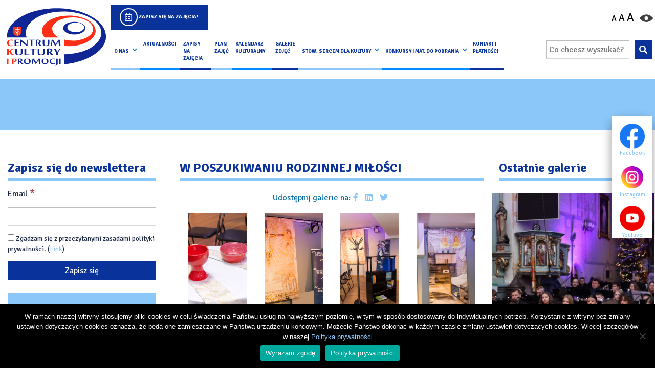

--- FILE ---
content_type: text/html; charset=UTF-8
request_url: https://ckip.pl/galeria/w-poszukiwaniu-rodzinnej-milosci/
body_size: 22998
content:
<!DOCTYPE html>
<html lang="pl-PL" prefix="og: https://ogp.me/ns#">

<head>
    <meta charset="UTF-8">

        <meta name="viewport" content="width=device-width, initial-scale=1, shrink-to-fit=no">
    <meta name="google-site-verification" content="b0xnBsANjDX3lqRrNGJY1us_NwVdIERsDHgBi83BFPQ" />
<!-- Global site tag (gtag.js) - Google Analytics -->
<script async src="https://www.googletagmanager.com/gtag/js?id=G-G9PPW6H01M"></script>
<script>
  window.dataLayer = window.dataLayer || [];
  function gtag(){dataLayer.push(arguments);}
  gtag('js', new Date());

  gtag('config', 'G-G9PPW6H01M');
</script>
    <link rel="profile" href="http://gmpg.org/xfn/11">
    	<style>img:is([sizes="auto" i], [sizes^="auto," i]) { contain-intrinsic-size: 3000px 1500px }</style>
	
<!-- Optymalizacja wyszukiwarek według Rank Math - https://rankmath.com/ -->
<title>W POSZUKIWANIU RODZINNEJ MIŁOŚCI - Centrum Kultury i Promocji w Kocmyrzowie i Luborzycy</title>
<meta name="robots" content="follow, index, max-snippet:-1, max-video-preview:-1, max-image-preview:large"/>
<link rel="canonical" href="https://ckip.pl/galeria/w-poszukiwaniu-rodzinnej-milosci/" />
<meta property="og:locale" content="pl_PL" />
<meta property="og:type" content="article" />
<meta property="og:title" content="W POSZUKIWANIU RODZINNEJ MIŁOŚCI - Centrum Kultury i Promocji w Kocmyrzowie i Luborzycy" />
<meta property="og:url" content="https://ckip.pl/galeria/w-poszukiwaniu-rodzinnej-milosci/" />
<meta property="og:site_name" content="Centrum Kultury i Promocji w Kocmyrzowie i Luborzycy" />
<meta property="article:section" content="Galerie Zdjęć" />
<meta property="og:image" content="https://ckip.pl/wp-content/uploads/2020/12/ogimage.jpg" />
<meta property="og:image:secure_url" content="https://ckip.pl/wp-content/uploads/2020/12/ogimage.jpg" />
<meta property="og:image:width" content="1001" />
<meta property="og:image:height" content="801" />
<meta property="og:image:alt" content="W POSZUKIWANIU RODZINNEJ MIŁOŚCI" />
<meta property="og:image:type" content="image/jpeg" />
<meta name="twitter:card" content="summary_large_image" />
<meta name="twitter:title" content="W POSZUKIWANIU RODZINNEJ MIŁOŚCI - Centrum Kultury i Promocji w Kocmyrzowie i Luborzycy" />
<meta name="twitter:image" content="https://ckip.pl/wp-content/uploads/2020/12/ogimage.jpg" />
<!-- /Wtyczka Rank Math WordPress SEO -->

<link rel="alternate" type="text/calendar" title="Centrum Kultury i Promocji w Kocmyrzowie i Luborzycy &raquo; iCal Feed" href="https://ckip.pl/kalendarium/?ical=1" />
<script type="text/javascript">
/* <![CDATA[ */
window._wpemojiSettings = {"baseUrl":"https:\/\/s.w.org\/images\/core\/emoji\/16.0.1\/72x72\/","ext":".png","svgUrl":"https:\/\/s.w.org\/images\/core\/emoji\/16.0.1\/svg\/","svgExt":".svg","source":{"concatemoji":"https:\/\/ckip.pl\/wp-includes\/js\/wp-emoji-release.min.js?ver=6.8.2"}};
/*! This file is auto-generated */
!function(s,n){var o,i,e;function c(e){try{var t={supportTests:e,timestamp:(new Date).valueOf()};sessionStorage.setItem(o,JSON.stringify(t))}catch(e){}}function p(e,t,n){e.clearRect(0,0,e.canvas.width,e.canvas.height),e.fillText(t,0,0);var t=new Uint32Array(e.getImageData(0,0,e.canvas.width,e.canvas.height).data),a=(e.clearRect(0,0,e.canvas.width,e.canvas.height),e.fillText(n,0,0),new Uint32Array(e.getImageData(0,0,e.canvas.width,e.canvas.height).data));return t.every(function(e,t){return e===a[t]})}function u(e,t){e.clearRect(0,0,e.canvas.width,e.canvas.height),e.fillText(t,0,0);for(var n=e.getImageData(16,16,1,1),a=0;a<n.data.length;a++)if(0!==n.data[a])return!1;return!0}function f(e,t,n,a){switch(t){case"flag":return n(e,"\ud83c\udff3\ufe0f\u200d\u26a7\ufe0f","\ud83c\udff3\ufe0f\u200b\u26a7\ufe0f")?!1:!n(e,"\ud83c\udde8\ud83c\uddf6","\ud83c\udde8\u200b\ud83c\uddf6")&&!n(e,"\ud83c\udff4\udb40\udc67\udb40\udc62\udb40\udc65\udb40\udc6e\udb40\udc67\udb40\udc7f","\ud83c\udff4\u200b\udb40\udc67\u200b\udb40\udc62\u200b\udb40\udc65\u200b\udb40\udc6e\u200b\udb40\udc67\u200b\udb40\udc7f");case"emoji":return!a(e,"\ud83e\udedf")}return!1}function g(e,t,n,a){var r="undefined"!=typeof WorkerGlobalScope&&self instanceof WorkerGlobalScope?new OffscreenCanvas(300,150):s.createElement("canvas"),o=r.getContext("2d",{willReadFrequently:!0}),i=(o.textBaseline="top",o.font="600 32px Arial",{});return e.forEach(function(e){i[e]=t(o,e,n,a)}),i}function t(e){var t=s.createElement("script");t.src=e,t.defer=!0,s.head.appendChild(t)}"undefined"!=typeof Promise&&(o="wpEmojiSettingsSupports",i=["flag","emoji"],n.supports={everything:!0,everythingExceptFlag:!0},e=new Promise(function(e){s.addEventListener("DOMContentLoaded",e,{once:!0})}),new Promise(function(t){var n=function(){try{var e=JSON.parse(sessionStorage.getItem(o));if("object"==typeof e&&"number"==typeof e.timestamp&&(new Date).valueOf()<e.timestamp+604800&&"object"==typeof e.supportTests)return e.supportTests}catch(e){}return null}();if(!n){if("undefined"!=typeof Worker&&"undefined"!=typeof OffscreenCanvas&&"undefined"!=typeof URL&&URL.createObjectURL&&"undefined"!=typeof Blob)try{var e="postMessage("+g.toString()+"("+[JSON.stringify(i),f.toString(),p.toString(),u.toString()].join(",")+"));",a=new Blob([e],{type:"text/javascript"}),r=new Worker(URL.createObjectURL(a),{name:"wpTestEmojiSupports"});return void(r.onmessage=function(e){c(n=e.data),r.terminate(),t(n)})}catch(e){}c(n=g(i,f,p,u))}t(n)}).then(function(e){for(var t in e)n.supports[t]=e[t],n.supports.everything=n.supports.everything&&n.supports[t],"flag"!==t&&(n.supports.everythingExceptFlag=n.supports.everythingExceptFlag&&n.supports[t]);n.supports.everythingExceptFlag=n.supports.everythingExceptFlag&&!n.supports.flag,n.DOMReady=!1,n.readyCallback=function(){n.DOMReady=!0}}).then(function(){return e}).then(function(){var e;n.supports.everything||(n.readyCallback(),(e=n.source||{}).concatemoji?t(e.concatemoji):e.wpemoji&&e.twemoji&&(t(e.twemoji),t(e.wpemoji)))}))}((window,document),window._wpemojiSettings);
/* ]]> */
</script>
<link rel='stylesheet' id='tribe-common-skeleton-style-css' href='https://ckip.pl/wp-content/plugins/the-events-calendar/common/src/resources/css/common-skeleton.min.css?ver=4.12.15' type='text/css' media='all' />
<link rel='stylesheet' id='tribe-tooltip-css' href='https://ckip.pl/wp-content/plugins/the-events-calendar/common/src/resources/css/tooltip.min.css?ver=4.12.15' type='text/css' media='all' />
<style id='wp-emoji-styles-inline-css' type='text/css'>

	img.wp-smiley, img.emoji {
		display: inline !important;
		border: none !important;
		box-shadow: none !important;
		height: 1em !important;
		width: 1em !important;
		margin: 0 0.07em !important;
		vertical-align: -0.1em !important;
		background: none !important;
		padding: 0 !important;
	}
</style>
<link rel='stylesheet' id='wp-block-library-css' href='https://ckip.pl/wp-includes/css/dist/block-library/style.min.css?ver=6.8.2' type='text/css' media='all' />
<style id='classic-theme-styles-inline-css' type='text/css'>
/*! This file is auto-generated */
.wp-block-button__link{color:#fff;background-color:#32373c;border-radius:9999px;box-shadow:none;text-decoration:none;padding:calc(.667em + 2px) calc(1.333em + 2px);font-size:1.125em}.wp-block-file__button{background:#32373c;color:#fff;text-decoration:none}
</style>
<link rel='stylesheet' id='mailster-form-style-css' href='https://ckip.pl/wp-content/plugins/mailster/build/form/style-index.css?ver=6.8.2' type='text/css' media='all' />
<style id='global-styles-inline-css' type='text/css'>
:root{--wp--preset--aspect-ratio--square: 1;--wp--preset--aspect-ratio--4-3: 4/3;--wp--preset--aspect-ratio--3-4: 3/4;--wp--preset--aspect-ratio--3-2: 3/2;--wp--preset--aspect-ratio--2-3: 2/3;--wp--preset--aspect-ratio--16-9: 16/9;--wp--preset--aspect-ratio--9-16: 9/16;--wp--preset--color--black: #000000;--wp--preset--color--cyan-bluish-gray: #abb8c3;--wp--preset--color--white: #ffffff;--wp--preset--color--pale-pink: #f78da7;--wp--preset--color--vivid-red: #cf2e2e;--wp--preset--color--luminous-vivid-orange: #ff6900;--wp--preset--color--luminous-vivid-amber: #fcb900;--wp--preset--color--light-green-cyan: #7bdcb5;--wp--preset--color--vivid-green-cyan: #00d084;--wp--preset--color--pale-cyan-blue: #8ed1fc;--wp--preset--color--vivid-cyan-blue: #0693e3;--wp--preset--color--vivid-purple: #9b51e0;--wp--preset--gradient--vivid-cyan-blue-to-vivid-purple: linear-gradient(135deg,rgba(6,147,227,1) 0%,rgb(155,81,224) 100%);--wp--preset--gradient--light-green-cyan-to-vivid-green-cyan: linear-gradient(135deg,rgb(122,220,180) 0%,rgb(0,208,130) 100%);--wp--preset--gradient--luminous-vivid-amber-to-luminous-vivid-orange: linear-gradient(135deg,rgba(252,185,0,1) 0%,rgba(255,105,0,1) 100%);--wp--preset--gradient--luminous-vivid-orange-to-vivid-red: linear-gradient(135deg,rgba(255,105,0,1) 0%,rgb(207,46,46) 100%);--wp--preset--gradient--very-light-gray-to-cyan-bluish-gray: linear-gradient(135deg,rgb(238,238,238) 0%,rgb(169,184,195) 100%);--wp--preset--gradient--cool-to-warm-spectrum: linear-gradient(135deg,rgb(74,234,220) 0%,rgb(151,120,209) 20%,rgb(207,42,186) 40%,rgb(238,44,130) 60%,rgb(251,105,98) 80%,rgb(254,248,76) 100%);--wp--preset--gradient--blush-light-purple: linear-gradient(135deg,rgb(255,206,236) 0%,rgb(152,150,240) 100%);--wp--preset--gradient--blush-bordeaux: linear-gradient(135deg,rgb(254,205,165) 0%,rgb(254,45,45) 50%,rgb(107,0,62) 100%);--wp--preset--gradient--luminous-dusk: linear-gradient(135deg,rgb(255,203,112) 0%,rgb(199,81,192) 50%,rgb(65,88,208) 100%);--wp--preset--gradient--pale-ocean: linear-gradient(135deg,rgb(255,245,203) 0%,rgb(182,227,212) 50%,rgb(51,167,181) 100%);--wp--preset--gradient--electric-grass: linear-gradient(135deg,rgb(202,248,128) 0%,rgb(113,206,126) 100%);--wp--preset--gradient--midnight: linear-gradient(135deg,rgb(2,3,129) 0%,rgb(40,116,252) 100%);--wp--preset--font-size--small: 13px;--wp--preset--font-size--medium: 20px;--wp--preset--font-size--large: 36px;--wp--preset--font-size--x-large: 42px;--wp--preset--spacing--20: 0.44rem;--wp--preset--spacing--30: 0.67rem;--wp--preset--spacing--40: 1rem;--wp--preset--spacing--50: 1.5rem;--wp--preset--spacing--60: 2.25rem;--wp--preset--spacing--70: 3.38rem;--wp--preset--spacing--80: 5.06rem;--wp--preset--shadow--natural: 6px 6px 9px rgba(0, 0, 0, 0.2);--wp--preset--shadow--deep: 12px 12px 50px rgba(0, 0, 0, 0.4);--wp--preset--shadow--sharp: 6px 6px 0px rgba(0, 0, 0, 0.2);--wp--preset--shadow--outlined: 6px 6px 0px -3px rgba(255, 255, 255, 1), 6px 6px rgba(0, 0, 0, 1);--wp--preset--shadow--crisp: 6px 6px 0px rgba(0, 0, 0, 1);}:where(.is-layout-flex){gap: 0.5em;}:where(.is-layout-grid){gap: 0.5em;}body .is-layout-flex{display: flex;}.is-layout-flex{flex-wrap: wrap;align-items: center;}.is-layout-flex > :is(*, div){margin: 0;}body .is-layout-grid{display: grid;}.is-layout-grid > :is(*, div){margin: 0;}:where(.wp-block-columns.is-layout-flex){gap: 2em;}:where(.wp-block-columns.is-layout-grid){gap: 2em;}:where(.wp-block-post-template.is-layout-flex){gap: 1.25em;}:where(.wp-block-post-template.is-layout-grid){gap: 1.25em;}.has-black-color{color: var(--wp--preset--color--black) !important;}.has-cyan-bluish-gray-color{color: var(--wp--preset--color--cyan-bluish-gray) !important;}.has-white-color{color: var(--wp--preset--color--white) !important;}.has-pale-pink-color{color: var(--wp--preset--color--pale-pink) !important;}.has-vivid-red-color{color: var(--wp--preset--color--vivid-red) !important;}.has-luminous-vivid-orange-color{color: var(--wp--preset--color--luminous-vivid-orange) !important;}.has-luminous-vivid-amber-color{color: var(--wp--preset--color--luminous-vivid-amber) !important;}.has-light-green-cyan-color{color: var(--wp--preset--color--light-green-cyan) !important;}.has-vivid-green-cyan-color{color: var(--wp--preset--color--vivid-green-cyan) !important;}.has-pale-cyan-blue-color{color: var(--wp--preset--color--pale-cyan-blue) !important;}.has-vivid-cyan-blue-color{color: var(--wp--preset--color--vivid-cyan-blue) !important;}.has-vivid-purple-color{color: var(--wp--preset--color--vivid-purple) !important;}.has-black-background-color{background-color: var(--wp--preset--color--black) !important;}.has-cyan-bluish-gray-background-color{background-color: var(--wp--preset--color--cyan-bluish-gray) !important;}.has-white-background-color{background-color: var(--wp--preset--color--white) !important;}.has-pale-pink-background-color{background-color: var(--wp--preset--color--pale-pink) !important;}.has-vivid-red-background-color{background-color: var(--wp--preset--color--vivid-red) !important;}.has-luminous-vivid-orange-background-color{background-color: var(--wp--preset--color--luminous-vivid-orange) !important;}.has-luminous-vivid-amber-background-color{background-color: var(--wp--preset--color--luminous-vivid-amber) !important;}.has-light-green-cyan-background-color{background-color: var(--wp--preset--color--light-green-cyan) !important;}.has-vivid-green-cyan-background-color{background-color: var(--wp--preset--color--vivid-green-cyan) !important;}.has-pale-cyan-blue-background-color{background-color: var(--wp--preset--color--pale-cyan-blue) !important;}.has-vivid-cyan-blue-background-color{background-color: var(--wp--preset--color--vivid-cyan-blue) !important;}.has-vivid-purple-background-color{background-color: var(--wp--preset--color--vivid-purple) !important;}.has-black-border-color{border-color: var(--wp--preset--color--black) !important;}.has-cyan-bluish-gray-border-color{border-color: var(--wp--preset--color--cyan-bluish-gray) !important;}.has-white-border-color{border-color: var(--wp--preset--color--white) !important;}.has-pale-pink-border-color{border-color: var(--wp--preset--color--pale-pink) !important;}.has-vivid-red-border-color{border-color: var(--wp--preset--color--vivid-red) !important;}.has-luminous-vivid-orange-border-color{border-color: var(--wp--preset--color--luminous-vivid-orange) !important;}.has-luminous-vivid-amber-border-color{border-color: var(--wp--preset--color--luminous-vivid-amber) !important;}.has-light-green-cyan-border-color{border-color: var(--wp--preset--color--light-green-cyan) !important;}.has-vivid-green-cyan-border-color{border-color: var(--wp--preset--color--vivid-green-cyan) !important;}.has-pale-cyan-blue-border-color{border-color: var(--wp--preset--color--pale-cyan-blue) !important;}.has-vivid-cyan-blue-border-color{border-color: var(--wp--preset--color--vivid-cyan-blue) !important;}.has-vivid-purple-border-color{border-color: var(--wp--preset--color--vivid-purple) !important;}.has-vivid-cyan-blue-to-vivid-purple-gradient-background{background: var(--wp--preset--gradient--vivid-cyan-blue-to-vivid-purple) !important;}.has-light-green-cyan-to-vivid-green-cyan-gradient-background{background: var(--wp--preset--gradient--light-green-cyan-to-vivid-green-cyan) !important;}.has-luminous-vivid-amber-to-luminous-vivid-orange-gradient-background{background: var(--wp--preset--gradient--luminous-vivid-amber-to-luminous-vivid-orange) !important;}.has-luminous-vivid-orange-to-vivid-red-gradient-background{background: var(--wp--preset--gradient--luminous-vivid-orange-to-vivid-red) !important;}.has-very-light-gray-to-cyan-bluish-gray-gradient-background{background: var(--wp--preset--gradient--very-light-gray-to-cyan-bluish-gray) !important;}.has-cool-to-warm-spectrum-gradient-background{background: var(--wp--preset--gradient--cool-to-warm-spectrum) !important;}.has-blush-light-purple-gradient-background{background: var(--wp--preset--gradient--blush-light-purple) !important;}.has-blush-bordeaux-gradient-background{background: var(--wp--preset--gradient--blush-bordeaux) !important;}.has-luminous-dusk-gradient-background{background: var(--wp--preset--gradient--luminous-dusk) !important;}.has-pale-ocean-gradient-background{background: var(--wp--preset--gradient--pale-ocean) !important;}.has-electric-grass-gradient-background{background: var(--wp--preset--gradient--electric-grass) !important;}.has-midnight-gradient-background{background: var(--wp--preset--gradient--midnight) !important;}.has-small-font-size{font-size: var(--wp--preset--font-size--small) !important;}.has-medium-font-size{font-size: var(--wp--preset--font-size--medium) !important;}.has-large-font-size{font-size: var(--wp--preset--font-size--large) !important;}.has-x-large-font-size{font-size: var(--wp--preset--font-size--x-large) !important;}
:where(.wp-block-post-template.is-layout-flex){gap: 1.25em;}:where(.wp-block-post-template.is-layout-grid){gap: 1.25em;}
:where(.wp-block-columns.is-layout-flex){gap: 2em;}:where(.wp-block-columns.is-layout-grid){gap: 2em;}
:root :where(.wp-block-pullquote){font-size: 1.5em;line-height: 1.6;}
</style>
<link rel='stylesheet' id='accessibility-css' href='https://ckip.pl/wp-content/plugins/accessibility/public/css/accessibility-public.css?ver=9.0.0' type='text/css' media='all' />
<link rel='stylesheet' id='contact-form-7-css' href='https://ckip.pl/wp-content/plugins/contact-form-7/includes/css/styles.css?ver=6.1' type='text/css' media='all' />
<link rel='stylesheet' id='cookie-notice-front-css' href='https://ckip.pl/wp-content/plugins/cookie-notice/css/front.min.css?ver=2.5.7' type='text/css' media='all' />
<link rel='stylesheet' id='understrap-styles-css' href='https://ckip.pl/wp-content/themes/theme/css/theme.css?ver=.1613728740' type='text/css' media='all' />
<link rel='stylesheet' id='fancybox-css' href='https://ckip.pl/wp-content/plugins/easy-fancybox/fancybox/1.5.4/jquery.fancybox.min.css?ver=6.8.2' type='text/css' media='screen' />
<script type="text/javascript" src="https://ckip.pl/wp-includes/js/jquery/jquery.min.js?ver=3.7.1" id="jquery-core-js"></script>
<script type="text/javascript" src="https://ckip.pl/wp-includes/js/jquery/jquery-migrate.min.js?ver=3.4.1" id="jquery-migrate-js"></script>
<script type="text/javascript" src="https://ckip.pl/wp-content/plugins/accessibility/public/js/accessibility-public.js?ver=9.0.0" id="accessibility-js"></script>
<script type="text/javascript" id="cookie-notice-front-js-before">
/* <![CDATA[ */
var cnArgs = {"ajaxUrl":"https:\/\/ckip.pl\/wp-admin\/admin-ajax.php","nonce":"a227fad515","hideEffect":"fade","position":"bottom","onScroll":false,"onScrollOffset":100,"onClick":false,"cookieName":"cookie_notice_accepted","cookieTime":2592000,"cookieTimeRejected":2592000,"globalCookie":false,"redirection":false,"cache":false,"revokeCookies":false,"revokeCookiesOpt":"automatic"};
/* ]]> */
</script>
<script type="text/javascript" src="https://ckip.pl/wp-content/plugins/cookie-notice/js/front.min.js?ver=2.5.7" id="cookie-notice-front-js"></script>
<link rel="https://api.w.org/" href="https://ckip.pl/wp-json/" /><link rel="alternate" title="JSON" type="application/json" href="https://ckip.pl/wp-json/wp/v2/galeria/3748" /><link rel="EditURI" type="application/rsd+xml" title="RSD" href="https://ckip.pl/xmlrpc.php?rsd" />
<meta name="generator" content="WordPress 6.8.2" />
<link rel='shortlink' href='https://ckip.pl/?p=3748' />
<link rel="alternate" title="oEmbed (JSON)" type="application/json+oembed" href="https://ckip.pl/wp-json/oembed/1.0/embed?url=https%3A%2F%2Fckip.pl%2Fgaleria%2Fw-poszukiwaniu-rodzinnej-milosci%2F" />
<link rel="alternate" title="oEmbed (XML)" type="text/xml+oembed" href="https://ckip.pl/wp-json/oembed/1.0/embed?url=https%3A%2F%2Fckip.pl%2Fgaleria%2Fw-poszukiwaniu-rodzinnej-milosci%2F&#038;format=xml" />
<meta name="tec-api-version" content="v1"><meta name="tec-api-origin" content="https://ckip.pl"><link rel="https://theeventscalendar.com/" href="https://ckip.pl/wp-json/tribe/events/v1/" /><link rel="pingback" href="https://ckip.pl/xmlrpc.php">
<meta name="mobile-web-app-capable" content="yes">
<meta name="apple-mobile-web-app-capable" content="yes">
<meta name="apple-mobile-web-app-title" content="Centrum Kultury i Promocji w Kocmyrzowie i Luborzycy - Centrum Kultury i Promocji to jednostka samorządu terytorialnego stojąca na straży życia kulturalnego Gminy Kocmyrzów- Luborzyca. Siedzibą lokalnej instytucji kultury jest przepięknie położona miejscowość Baranówka, gdzie naprzeciwko budynku znajduje się nieduży staw oraz boisko sportowe.">
<style type="text/css">.recentcomments a{display:inline !important;padding:0 !important;margin:0 !important;}</style><link rel="icon" href="https://ckip.pl/wp-content/uploads/2020/12/cropped-fav-32x32.png" sizes="32x32" />
<link rel="icon" href="https://ckip.pl/wp-content/uploads/2020/12/cropped-fav-192x192.png" sizes="192x192" />
<link rel="apple-touch-icon" href="https://ckip.pl/wp-content/uploads/2020/12/cropped-fav-180x180.png" />
<meta name="msapplication-TileImage" content="https://ckip.pl/wp-content/uploads/2020/12/cropped-fav-270x270.png" />
		<style type="text/css" id="wp-custom-css">
			.gallery-loop .heading.small{
	line-height:1.5rem;
}

.wrapp-archive-posts .wrapp-content .wrapp{
	margin:0 auto
}

.social-media-box .biuletyn{
	display:none}
	
.contact-footer {
	flex:0 0 30%;
	max-width:30%;
}

@media(max-width:768px){
	body > aside > ul:nth-child(1) > li:nth-child(2){border-right:1px solid #d8d8d8}
	.heading-bg{font-size:1.1rem}
	.contact-footer {
	flex:0 0 100%;
	max-width:100%;
}
}
#menu-item-151{
	display:none
}

/* ,#menu-item-7139 */

.header-site #main-menu-left a{
	font-size: 0.65rem;
}

@media(max-width:1700px){
	.header-site #main-menu-left a{
	font-size: 0.60rem;
}
	.navbar-brand{
		margin:0;
	}
}

@media(min-width:1000px){
		.header-site{
			padding:0!important;
		}
	
		.navbar.navbar-expand-md{
			.container-fluid{
				max-width:100%;
				padding:0;
		}
	}
	.wrapp-search{
		max-width:210px;
	}
}



.header-site #main-menu-left a {
    letter-spacing: 0em;
    font-style: normal;
	padding: 1.2rem 0.3rem 0.8rem;
}

:root{
	--first:#8bc7f8;
	--second:#8dc63f;
	--third:#fbb040;
	--fourth:#09339B;
	--yellow:#09339B!important
}

.header-site #main-menu-left li:nth-child(3n+1)::after {
    background: #8bc7f8
}

.header-site #main-menu-left li:nth-child(3n+2)::after {
    background: #008cff;
}

.header-site #main-menu-left li:nth-child(3n+3)::after {
    background: #09339B;
}
.heading::before{
/* 	background: linear-gradient(90deg, #8bc7f8 0, #8bc7f8 33%, #8dc63f 33%, #8dc63f 66%, #fbb040 66%, #fbb040 100%); */
	background: var(--first)
}


@media (min-width: 768px) {
    .post-card:hover .heading {
        color: var(--second);
    }
}


.wrapp-footer ul li a:hover, .wrapp-footer ul li a:hover {
    color: var(--first);
}


.sidebar-content .sidebar-box:nth-child(3n+1) {
    background-color: var(--first);
}
.sidebar-content .sidebar-box:nth-child(3n+2) {
    background-color: var(--first);
}
.sidebar-content .sidebar-box:nth-child(3n+3) {
    background-color: var(--first);
}
body > aside > ul:nth-child(1) > li:nth-child(2){
	border:0;
}
.social-media-box{
	margin-top:10px;
	margin-bottom:10px;
	max-width:90%;
	margin-left:auto;
	margin-right:auto;
	background:none;
	right:5px;
		box-shadow:0px 8px 20px 0px #00000063;
	border-radius:20px;
}
.social-media-box ul{
	border-radius:20px;
	background:none;
	border:0;
	li:first-child{
		border-top-left-radius:20px;
		border-top-right-radius:20px;
			border:0;
	}
	li:last-child{
		border-bottom-left-radius:20px;
		border-bottom-right-radius:20px;
	}
}
.social-media-box ul li{
	@media(max-width:768px){
		border-radius:20px;
	}
	border:none;
	width: 80px;
	height:80px;
	display:flex;
	justify-content:center;
	align-items:center;
	a{
		width: 72px;
    height: 72px;
		i{
			font-size:50px;
		}
	}
}

.social-media-box ul li a img{
	width:50px;
	height:50px;
}

.wrapp-mobile-menu{
	background-color:var(--fourth);
}

.box.embeded-kod{
	max-height:315px;
	overflow:auto;
	margin-bottom:10px;
	iframe, div{
		width:100%!important;
		max-width:100%!important
	}
}

.social-media-footer + .social-media-footer ul{
	display:flex;
	flex-direction:column;
/* 	justify-content:center; */
/* 	align-content:center;
	align-items:center; */
}
.social-media-footer + .social-media-footer ul li{
	text-align:left;
	margin-bottom:2px;
	display:inline-flex;
	width:130px;
	margin-left:auto;
	margin-right:auto;
	img{width:30px; height:30px}
}		</style>
		
    <link rel="preconnect" href="https://fonts.gstatic.com">
    <link href="https://fonts.googleapis.com/css2?family=Signika:wght@300;400;500;700&display=swap" rel="stylesheet">

    <link rel="stylesheet" href="https://cdnjs.cloudflare.com/ajax/libs/font-awesome/5.13.0/css/all.min.css">

    <!-- Global site tag (gtag.js) - Google Analytics -->
<script async src="https://www.googletagmanager.com/gtag/js?id=UA-92778073-2"></script>
<!-- <script>
window.dataLayer = window.dataLayer || [];

function gtag() {
    dataLayer.push(arguments);
}
gtag('js', new Date());

gtag('config', 'UA-92778073-2');
</script> -->
    <script>
    window.MSInputMethodContext && document.documentMode && document.write(
        '<script src="https://ckip.pl/wp-content/themes/theme/js/ie11CustomProperties.js"><\x2fscript>');
    </script>
    <style>
    :root {
        --primaryColor: <? //get_field("glowny_kolor_strony", "options");
            ?>;
        --yellow: <? //get_field("drugi_kolor_strony", "options");
            ?>;
        --second: <? //get_field("trzeci_kolor_strony", "options");
            ?>;
        --third: <? //get_field("czwarty_kolor_strony", "options");
            ?>;
        --four: <? //get_field("piaty_kolor_strony", "options");
            ?>;
        --dark: <? //get_field("ciemny_kolor_strony", "options");
            ?>;

        --primaryColor: #026da5;
        --yellow: #8dc63f;
        --second: #fbb040;
        --third: #8bc7f8;
        --four: #026da5;
        --dark: #20202c;
    }
    </style>
</head>



<body class="wp-singular galeria-template-default single single-galeria postid-3748 wp-embed-responsive wp-theme-theme full-desktop cookies-not-set tribe-no-js group-blog">
    <script>
    window.DOMAIN = 'https://ckip.pl/';
    window.IMGS = 'https://ckip.pl/wp-content/themes/theme/imgs'
    </script>
    
    <div class="wrapp-mobile-menu col-12 d-flex d-md-none">
    <a class="home mobile-menu-button " href="https://ckip.pl" aria-label="Powrót na stronę główną"
        title="Powrót na stronę główną"><i aria-hidden="true" class="fas fa-home"></i></a>

    <button aria-label="Otwórz wyszukiwarkę" title="Otwórz wyszukiwarkę" class="search mobile-menu-button"
        data-toggle="modal" data-target="#searchModal"><i aria-hidden="true" class="fas fa-search"></i></button>

    <button data-toggle="modal" data-target="#settingModal" aria-label="Otwórz ustawienia dostępności"
        title="Otwórz ustawienia dostępności" class="information mobile-menu-button"><i
            class="fas fa-info-circle"></i></button>

    <button class="navbar-toggler mobile-menu-button" type="button" name="Przełącz menu mobilne" data-toggle="collapse"
        data-target="#navbarNavDropdown" aria-controls="navbarNavDropdown" aria-expanded="false"
        aria-label="Przełącz menu mobilne" title="Przełącz menu mobilne">
        <i aria-hidden="true" class="togglerIcon fa fa-bars"></i>
        <span class="d-none">Przełącz menu mobilne</span>
    </button>
</div>


<!-- Modal -->
<div class="modal fade" id="searchModal" tabindex="-1" role="dialog" aria-labelledby="searchModalLabel"
    aria-hidden="true">
    <div class="modal-dialog pt-5">
        <div class="modal-content">
            <div class="modal-header">
                <h5 class="modal-title text-white" id="searchModalLabel">Wyszukaj na stronie</h5>
                <button type="button" class="close text-white" data-dismiss="modal"
                    aria-label="Zamknij okno z wyszukiwarką">
                    <span aria-hidden="true">&times;</span>
                </button>
            </div>
            <div class="modal-body">

            </div>
        </div>
    </div>
</div>




<!-- Modal -->
<div class="modal fade" id="settingModal" tabindex="-1" role="dialog" aria-labelledby="settingModalLabel"
    aria-hidden="true">
    <div class="modal-dialog pt-5">
        <div class="modal-content">
            <div class="modal-header">
                <h5 class="modal-title text-white" id="settingModalLabel">Zmień ustawienia strony</h5>
                <button type="button" class="close text-white" data-dismiss="modal" aria-label="Zamknij">
                    <span aria-hidden="true">&times;</span>
                </button>
            </div>
            <div class="modal-body">
                <div class="wrapp-widgets-top text-center">
                    <a class="py-2 d-block" href="https://ckip.pl/galeria/w-poszukiwaniu-rodzinnej-milosci?resp=no"><i class="fas fa-desktop"></i> Włącz
                        pełną
                        wersję
                        komputerową</a>
                </div>
            </div>
        </div>
    </div>
</div>    <!-- ******************* The Navbar Area ******************* -->
    <div id="wrapper-navbar" class="header-site pt-0 pb-0 pb-md-1 px-lg-3" itemscope
        itemtype="http://schema.org/WebSite">

        <a class="skip-link sr-only sr-only-focusable"
            href="#main-menu-left">Przejdź do menu głównego</a>



        <a class="skip-link sr-only sr-only-focusable"
            href="#content">Przejdź do głównej sekcji</a>




        <a class="skip-link sr-only sr-only-focusable"
            href="#sidebar">Przejdź do bocznej części strony</a>

        <a class="skip-link sr-only sr-only-focusable"
            href="#search-form">Przejdź do wyszukiwarki</a>

        <a class="skip-link sr-only sr-only-focusable"
            href="#footer">Przejdź do stopki portalu</a>



        <nav class="navbar navbar-expand-md px-0">


            <div class="container-fluid d-flex justify-content-center row mx-auto">

                <a class="navbar-brand col-8 col-md-2 text-center text-md-center justify-content-start  justify-content-md-center px-2"
                    rel="home" href="https://ckip.pl/" aria-label="Logo CKIP"
                    title="Centrum Kultury i Promocji w Kocmyrzowie i Luborzycy" itemprop="url"><img
                        class="img-fluid" src="https://ckip.pl/wp-content/themes/theme/imgs/logo.svg?new" alt="logo ckip ciemne"></a>

                <a class="contrast-logo navbar-brand col-8 col-md-2 text-center text-md-center justify-content-start  justify-content-md-center px-0"
                    aria-label="Logo CKIP w wersji białej" rel="home" href="https://ckip.pl/"
                    title="Centrum Kultury i Promocji w Kocmyrzowie i Luborzycy" itemprop="url"><img
                        class="img-fluid" src="https://ckip.pl/wp-content/themes/theme/imgs/logo-biale.png?new" alt="logo ckip jasne"></a>

                

                <div class="wrapp-menus col-md-auto px-0">

                    <div id="above-main-menu" class="above-main-menu"><ul id="menu-menu-nad-glownym-menu" class=""><li id="menu-item-152" class="far fa-calendar-alt menu-item menu-item-type-post_type_archive menu-item-object-zajecia menu-item-152"><a href="https://ckip.pl/zajecia/" title="Zapisy na zajęcia">Zapisz się na zajęcia!</a></li>
<li id="menu-item-151" class="fas fa-ticket-alt menu-item menu-item-type-post_type menu-item-object-page menu-item-151"><a href="https://ckip.pl/rezerwacja-biletow/">Zarezerwuj bilet na wydarzenie!</a></li>
</ul></div>
                    <div id="navbarNavDropdown" class="collapse navbar-collapse "><ul id="main-menu-left" class="navbar-nav col-12 px-0"><li itemscope="itemscope" itemtype="https://www.schema.org/SiteNavigationElement" id="menu-item-656" class="menu-item menu-item-type-custom menu-item-object-custom menu-item-has-children dropdown menu-item-656 nav-item"><a title="Przejdź do strony O nas" href="#" data-toggle="dropdown" aria-haspopup="true" aria-expanded="false" class="dropdown-toggle nav-link" id="menu-item-dropdown-656">O nas</a>
<ul class="dropdown-menu" aria-labelledby="menu-item-dropdown-656" >
	<li itemscope="itemscope" itemtype="https://www.schema.org/SiteNavigationElement" id="menu-item-4104" class="menu-item menu-item-type-post_type menu-item-object-page menu-item-4104 nav-item"><a title="Przejdź do strony NASZA DZIAŁALNOŚĆ" href="https://ckip.pl/nasza-dzialalnosc/" class="dropdown-item">NASZA DZIAŁALNOŚĆ</a></li>
	<li itemscope="itemscope" itemtype="https://www.schema.org/SiteNavigationElement" id="menu-item-12549" class="menu-item menu-item-type-post_type menu-item-object-page menu-item-12549 nav-item"><a title="Przejdź do strony Wolontariat" href="https://ckip.pl/wolontariat/" class="dropdown-item">Wolontariat</a></li>
	<li itemscope="itemscope" itemtype="https://www.schema.org/SiteNavigationElement" id="menu-item-3867" class="menu-item menu-item-type-post_type menu-item-object-page menu-item-3867 nav-item"><a title="Przejdź do strony Regulamin zajęć" href="https://ckip.pl/regulamin-zajec/" class="dropdown-item">Regulamin zajęć</a></li>
	<li itemscope="itemscope" itemtype="https://www.schema.org/SiteNavigationElement" id="menu-item-19283" class="menu-item menu-item-type-post_type menu-item-object-page menu-item-19283 nav-item"><a title="Przejdź do strony Regulamin Zimowego Klubu Przyrodnika" href="https://ckip.pl/regulamin-zimowego-klubu-przyrodnika/" class="dropdown-item">Regulamin Zimowego Klubu Przyrodnika</a></li>
	<li itemscope="itemscope" itemtype="https://www.schema.org/SiteNavigationElement" id="menu-item-17688" class="menu-item menu-item-type-post_type menu-item-object-page menu-item-17688 nav-item"><a title="Przejdź do strony Regulamin Ferie z Ckip" href="https://ckip.pl/regulamin-wycieczek-z-ckip-2025/" class="dropdown-item">Regulamin Ferie z Ckip</a></li>
	<li itemscope="itemscope" itemtype="https://www.schema.org/SiteNavigationElement" id="menu-item-14229" class="menu-item menu-item-type-post_type menu-item-object-page menu-item-14229 nav-item"><a title="Przejdź do strony Procedury ochrony dzieci" href="https://ckip.pl/procedury-ochrony-dzieci/" class="dropdown-item">Procedury ochrony dzieci</a></li>
	<li itemscope="itemscope" itemtype="https://www.schema.org/SiteNavigationElement" id="menu-item-14230" class="menu-item menu-item-type-post_type menu-item-object-page menu-item-14230 nav-item"><a title="Przejdź do strony Polityka ochrony dzieci" href="https://ckip.pl/polityka-ochrony-dzieci/" class="dropdown-item">Polityka ochrony dzieci</a></li>
	<li itemscope="itemscope" itemtype="https://www.schema.org/SiteNavigationElement" id="menu-item-373" class="menu-item menu-item-type-post_type menu-item-object-page menu-item-373 nav-item"><a title="Przejdź do strony DEKLARACJA DOSTĘPNOŚCI" href="https://ckip.pl/deklaracja-dostepnosci/" class="dropdown-item">DEKLARACJA DOSTĘPNOŚCI</a></li>
	<li itemscope="itemscope" itemtype="https://www.schema.org/SiteNavigationElement" id="menu-item-2848" class="menu-item menu-item-type-post_type menu-item-object-page menu-item-privacy-policy menu-item-2848 nav-item"><a title="Przejdź do strony RODO" href="https://ckip.pl/polityka-prywatnosci/" class="dropdown-item">RODO</a></li>
	<li itemscope="itemscope" itemtype="https://www.schema.org/SiteNavigationElement" id="menu-item-188" class="menu-item menu-item-type-post_type menu-item-object-page menu-item-188 nav-item"><a title="Przejdź do strony Galerie video" href="https://ckip.pl/galerie-wideo/" class="dropdown-item">Galerie video</a></li>
</ul>
</li>
<li itemscope="itemscope" itemtype="https://www.schema.org/SiteNavigationElement" id="menu-item-128" class="menu-item menu-item-type-post_type menu-item-object-page current_page_parent menu-item-128 nav-item"><a title="Przejdź do strony Aktualności" href="https://ckip.pl/aktualnosci/" class="nav-link">Aktualności</a></li>
<li itemscope="itemscope" itemtype="https://www.schema.org/SiteNavigationElement" id="menu-item-118" class="menu-item menu-item-type-post_type_archive menu-item-object-zajecia menu-item-118 nav-item"><a title="Przejdź do strony Wszystkie nasze zajęcia" href="https://ckip.pl/zajecia/" class="nav-link">Zapisy na Zajęcia</a></li>
<li itemscope="itemscope" itemtype="https://www.schema.org/SiteNavigationElement" id="menu-item-11289" class="menu-item menu-item-type-post_type menu-item-object-page menu-item-11289 nav-item"><a title="Przejdź do strony Plan Zajęć" href="https://ckip.pl/plan-zajec/" class="nav-link">Plan Zajęć</a></li>
<li itemscope="itemscope" itemtype="https://www.schema.org/SiteNavigationElement" id="menu-item-7139" class="menu-item menu-item-type-custom menu-item-object-custom menu-item-7139 nav-item"><a title="Przejdź do strony Kalendarz Kulturalny" href="https://ckip.pl/kalendarium/" class="nav-link">Kalendarz Kulturalny</a></li>
<li itemscope="itemscope" itemtype="https://www.schema.org/SiteNavigationElement" id="menu-item-189" class="menu-item menu-item-type-post_type menu-item-object-page menu-item-189 nav-item"><a title="Przejdź do strony Galerie zdjęć" href="https://ckip.pl/galerie-zdjec/" class="nav-link">Galerie zdjęć</a></li>
<li itemscope="itemscope" itemtype="https://www.schema.org/SiteNavigationElement" id="menu-item-15339" class="menu-item menu-item-type-post_type menu-item-object-page menu-item-has-children dropdown menu-item-15339 nav-item"><a title="Przejdź do strony Stow. Sercem Dla Kultury" href="https://ckip.pl/stowarzyszenie-sercem-dla-kultury/" data-toggle="dropdown" aria-haspopup="true" aria-expanded="false" class="dropdown-toggle nav-link" id="menu-item-dropdown-15339">Stow. Sercem Dla Kultury</a>
<ul class="dropdown-menu" aria-labelledby="menu-item-dropdown-15339" >
	<li itemscope="itemscope" itemtype="https://www.schema.org/SiteNavigationElement" id="menu-item-15370" class="menu-item menu-item-type-post_type menu-item-object-page menu-item-15370 nav-item"><a title="Przejdź do strony Zgoda na rozpowszechnianie wizerunku, Klauzula RODO" href="https://ckip.pl/zgoda-na-fotografowanie-oraz-rozpowszechnianie-wizerunku-klauzula-rodo/" class="dropdown-item">Zgoda na rozpowszechnianie wizerunku, Klauzula RODO</a></li>
	<li itemscope="itemscope" itemtype="https://www.schema.org/SiteNavigationElement" id="menu-item-17242" class="menu-item menu-item-type-post_type menu-item-object-page menu-item-17242 nav-item"><a title="Przejdź do strony Karnawałowy Pączek z Kulturą" href="https://ckip.pl/karnawalowy-paczek-z-kultura/" class="dropdown-item">Karnawałowy Pączek z Kulturą</a></li>
	<li itemscope="itemscope" itemtype="https://www.schema.org/SiteNavigationElement" id="menu-item-15364" class="menu-item menu-item-type-post_type menu-item-object-page menu-item-15364 nav-item"><a title="Przejdź do strony Projekt Sztuka Eko-Relacji" href="https://ckip.pl/projekt-sztuka-eko-relacji/" class="dropdown-item">Projekt Sztuka Eko-Relacji</a></li>
	<li itemscope="itemscope" itemtype="https://www.schema.org/SiteNavigationElement" id="menu-item-18757" class="menu-item menu-item-type-post_type menu-item-object-page menu-item-18757 nav-item"><a title="Przejdź do strony Zielona moc kultury dla natury" href="https://ckip.pl/zielona-moc-kultury-dla-natury/" class="dropdown-item">Zielona moc kultury dla natury</a></li>
</ul>
</li>
<li itemscope="itemscope" itemtype="https://www.schema.org/SiteNavigationElement" id="menu-item-12569" class="menu-item menu-item-type-post_type menu-item-object-page menu-item-has-children dropdown menu-item-12569 nav-item"><a title="Przejdź do strony Konkursy i Mat. do pobrania" href="https://ckip.pl/materialy-do-pobrania/" data-toggle="dropdown" aria-haspopup="true" aria-expanded="false" class="dropdown-toggle nav-link" id="menu-item-dropdown-12569">Konkursy i Mat. do pobrania</a>
<ul class="dropdown-menu" aria-labelledby="menu-item-dropdown-12569" >
	<li itemscope="itemscope" itemtype="https://www.schema.org/SiteNavigationElement" id="menu-item-18850" class="menu-item menu-item-type-post_type menu-item-object-page menu-item-18850 nav-item"><a title="Przejdź do strony Konkurs O Złotą Nutkę Gminy Kocmyrzów-Luborzyca" href="https://ckip.pl/konkurs-o-zlota-nutke-gminy-kocmyrzow-luborzyca/" class="dropdown-item">Konkurs O Złotą Nutkę Gminy Kocmyrzów-Luborzyca</a></li>
	<li itemscope="itemscope" itemtype="https://www.schema.org/SiteNavigationElement" id="menu-item-11899" class="menu-item menu-item-type-post_type menu-item-object-page menu-item-11899 nav-item"><a title="Przejdź do strony Logotypy CKIP" href="https://ckip.pl/do-pobrania/" class="dropdown-item">Logotypy CKIP</a></li>
</ul>
</li>
<li itemscope="itemscope" itemtype="https://www.schema.org/SiteNavigationElement" id="menu-item-183" class="menu-item menu-item-type-post_type menu-item-object-page menu-item-183 nav-item"><a title="Przejdź do strony kontakt i płatności" href="https://ckip.pl/kontakt/" class="nav-link">kontakt i płatności</a></li>
</ul></div>                </div>

                <div class="wrapp-right-side-header col-md-auto px-0 justify-content-end d-none d-md-flex flex-wrap">

                    <div class="wrapp-widgets-top d-flex align-items-center justify-content-end">
                        <div class="accessibility_desktop" aria-label="Zmień ustawienia strony" title="Zmień ustawienia strony">
						<div class="accessibility_desktop__textsizes">
							<a title="Pomniejsz czcionkę" aria-label="Pomniejsz czcionkę" href="" class="sm">A</a>
							<a title="Ustaw średni rozmiar czcionki" aria-label="Ustaw średni rozmiar czcionki" href="" class="md">A</a>
							<a title="Powiększ czcionkę" aria-label="Powiększ czcionkę" href="" class="lg">A</a>
						</div>
						<a title="Przełącz kontrast strony" aria-label="Przełącz kontrast strony" href="" class="accessibility_desktop__eye">
							<svg xmlns="http://www.w3.org/2000/svg" xmlns:xlink="http://www.w3.org/1999/xlink" width="28" height="15" viewBox="0 0 28 15">
								<defs>
									<path id="accessibility_desktop__lzhia" d="M1240.141 48.243a3.622 3.622 0 0 1-3.619-3.62 3.622 3.622 0 0 1 3.62-3.618 3.622 3.622 0 0 1 3.618 3.619 3.622 3.622 0 0 1-3.619 3.619zm10.61-6.568c-5.863-5.863-15.362-5.863-21.225 0l-2.95 2.949 2.95 2.95c5.863 5.862 15.362 5.862 21.225 0l2.949-2.95z"></path>
								</defs>
								<g>
									<g transform="translate(-1226 -37)">
										<use fill="#404040" xlink:href="#accessibility_desktop__lzhia"></use>
									</g>
								</g>
							</svg>
						</a>
					</div>
                        <script>
function googleTranslateElementInit() {
    new google.translate.TranslateElement({
        pageLanguage: 'pl',
        includedLanguages: 'pl,en,de,fr,es,ru',
        layout: google.translate.TranslateElement.InlineLayout.SIMPLE
    }, 'google_translate_element');
}

(function() {
    /*
     Copyright The Closure Library Authors.
    SPDX-License-Identifier: Apache-2.0
    */
    function d(b) {
        var a = document.getElementsByTagName("head")[0];
        a || (a = document.body.parentNode.appendChild(document.createElement("head"))), a.appendChild(b);
    }

    function _loadJs(b) {
        var a = document.createElement("script");
        a.type = "text/javascript", a.charset = "UTF-8", a.src = b, d(a);
    }

    function _loadCss(b) {
        var a = document.createElement("link");
        a.type = "text/css", a.rel = "stylesheet", a.charset = "UTF-8", a.href = b, d(a);
    }

    function _isNS(b) {
        b = b.split(".");

        for (var a = window, c = 0; c < b.length; ++c)
            if (!(a = a[b[c]])) return !1;

        return !0;
    }

    function _setupNS(b) {
        b = b.split(".");

        for (var a = window, c = 0; c < b.length; ++c) a = a.hasOwnProperty ? a.hasOwnProperty(b[c]) ? a[b[c]] : a[
            b[c]] = {} : a[b[c]] || (a[b[c]] = {});

        return a;
    }

    var gtConstEvalStartTime = new Date();
    window.addEventListener && "undefined" == typeof document.readyState && window.addEventListener(
        "DOMContentLoaded",
        function() {
            document.readyState = "complete";
        }, !1);
    _isNS('google.translate.Element') || function() {
        var c = _setupNS('google.translate._const');

        c._cest = gtConstEvalStartTime, gtConstEvalStartTime = undefined, c._cl = 'pl', c._cuc =
            'googleTranslateElementInit', c._cac = '', c._cam = '', c._ctkk = '443148.4014488287';
        var h = 'translate.googleapis.com';
        var s = (true ? 'https' : window.location.protocol == 'https:' ? 'https' : 'http') + '://';
        var b = s + h;
        c._pah = h, c._pas = s, c._pbi = b + '/translate_static/img/te_bk.gif', c._pci = b +
            '/translate_static/img/te_ctrl3.gif', c._pli = b + '/translate_static/img/loading.gif', c._plla =
            h + '/translate_a/l', c._pmi = b + '/translate_static/img/mini_google.png', c._ps = b +
            '/translate_static/css/translateelement.css', c._puh = 'translate.google.com', _loadCss(c._ps),
            _loadJs(b + '/translate_static/js/element/main_pl.js');
    }();
})();
</script>
<div id="google_translate_element" title="Zmień język strony" aria-label="Zmień język strony"></div>                    </div>

                    <div class="wrapp-search">
                        <form role="search" class="pt-3" method="get"  action="https://ckip.pl/" >
	<div class="form-div-wrapp">
	<label class="screen-reader-text sr-only" for="search-form">Szukaj na stronie:</label>
    <input type="text" title="Wpisz wyszukiwaną frazę" aria-label="Wpisz wyszukiwaną frazę" value="" name="s" id="search-form" placeholder="Co chcesz wyszukać?" />
	
	<button type="submit" aria-label="Wyszukaj wpisaną frazę na stronie" title="Szukaj" id="searchsubmit"> <i aria-hidden="true" class="fas fa-search"></i></button>
    </div>
    </form>                    </div>
                </div>
                



            </div><!-- .container -->


        </nav><!-- .site-navigation -->

    </div><!-- #wrapper-navbar end -->

    <aside class="social-media-box">
    <ul>
    <li>
        <a aria-label="Facebook profil" title="Facebook profil" target="_blank"
            href="https://www.facebook.com/Centrum-Kultury-i-Promocji-w-Kocmyrzowie-Luborzycy-200703560031073">
            <img src="https://ckip.pl/wp-content/themes/theme/imgs/facebook.png" alt="Facebook"
                class="svg-inline--fa fa-facebook fa-w-16" aria-hidden="true" />
            <span class="sr-only">Facebook</span>
            Facebook</a>
    </li>

    <li>
        <a aria-label="Instagram profil" title="Instagram profil" target="_blank"
            href="https://www.instagram.com/ckipwkocmyrzowieluborzycy/">
            <img src="https://ckip.pl/wp-content/themes/theme/imgs/instagram.png" alt="Instagram"
                class="svg-inline--fa fa-instagram fa-w-14" aria-hidden="true" />
            <span class="sr-only">Instagram</span>
            Instagram</a>
    </li>

    <li>
        <a aria-label="Youtube profil" title="Youtube profil" target="_blank"
            href="https://www.youtube.com/channel/UCqSyqr3-4TJoDOn9l1sg6Ow">
            <img src="https://ckip.pl/wp-content/themes/theme/imgs/youtube.png" alt="Youtube"
                class="svg-inline--fa fa-youtube fa-w-16" aria-hidden="true" />
            <span class="sr-only">Youtube</span>
            Youtube</a>
    </li>
</ul>    <ul>
        <li class="biuletyn"><a title="Biuletyn informacji publicznej"
                aria-label="Odnośnik do Biuletynu informacji publicznej" target="_blank"
                href="https://bip.malopolska.pl/ckipwkocmyrzowieluborzycy/"><img src="https://ckip.pl/wp-content/themes/theme/imgs/bip-biale-male.png"
                    alt="Logo Biuletyn informacji publicznej"> Biuletyn Informacji Publicznej</a></li>
    </ul>
</aside>


<span class="bg-section-without-topbox">
</span>

<div class="wrapper wrapper-template-home content-page container-fluid" loading="lazy">

    <div class="row pb-3 pt-0 pt-md-5 justify-content-end layout-main ">

        <aside class="col-md-3 sidebar-wrapper order-2 order-md-1" id="sidebar">
            <p class="heading dark">Zapisz się do newslettera</p>
            <style id='mailster-form-default' type='text/css'>.mailster-embeded-form body{background:0;padding:0;margin:0}.mailster-embeded-form .mailster-form-body{padding:5px !important;margin:auto !important}.mailster-form-wrap{max-width:100%;max-height:95%;min-width:100px;-webkit-overflow-scrolling:touch}.mailster-form{margin-bottom:20px;position:relative}.mailster-form:before{content:'';position:absolute;display:block;height:100%;width:100%;z-index:1;background-repeat:no-repeat;background-position:center center;background-size:20px 20px;background-image:url('https://ckip.pl/wp-content/plugins/mailster/assets/css/../img/loading.gif');visibility:hidden;opacity:0;transition:opacity .15s ease-in-out}.mailster-form.loading:before{opacity:1;visibility:visible}@media only screen and (-webkit-min-device-pixel-ratio:2),only screen and (min-resolution:192dpi){.mailster-form:before{background-image:url('https://ckip.pl/wp-content/plugins/mailster/assets/css/../img/loading_2x.gif')}}.mailster-form:after,.mailster-form-fields:after{content:'.';visibility:hidden;display:block;height:0;clear:both}.mailster-form .mailster-form-fields{transition:all .15s ease-in-out}.mailster-form.completed .mailster-form-fields{height:0;min-height:0;opacity:0;overflow:hidden}.mailster-form,.mailster-form .input,.mailster-form .mailster-form-info{width:100%;box-sizing:border-box}.mailster-embeded-form .mailster-form{margin-bottom:3px}.mailster-form .mailster-wrapper{position:relative;margin-bottom:2px;transition:opacity .15s ease-in-out}.mailster-form.loading .mailster-wrapper{opacity:.2}.mailster-form textarea.input{resize:vertical;height:150px}.mailster-form li{list-style:none !important;margin-left:0;padding-left:0}span.mailster-required{font-size:120%;font-weight:700;color:#bf4d4d}.mailster-lists-wrapper ul{list-style:none;margin-left:0;padding-left:0}.mailster-lists-wrapper ul li{margin-left:0}.mailster-list-description{color:inherit;display:block;margin-left:25px;font-size:.8em}.mailster-form-info{height:0;border-radius:2px;padding:5px;margin-bottom:4px;color:#fff;padding:9px 16px;transition:all .2s;-webkit-transform:scale(0);-moz-transform:scale(0);-ms-transform:scale(0);transform:scale(0)}.mailster-form.loading .mailster-form-info{opacity:0}.mailster-form-info a{color:#fff}.mailster-form-info.success,.mailster-form-info.error{display:block;height:100%;-webkit-transform:scale(1);-moz-transform:scale(1);-ms-transform:scale(1);transform:scale(1)}.mailster-form .error input,.mailster-form .error select,.mailster-form .error textarea{outline:2px solid #bf4d4d;outline-offset:0}.mailster-form-info.error{background:#bf4d4d}.mailster-form-info.success{background-color:#6fbf4d;text-align:center}.mailster-form-info ul,.mailster-form .mailster-form-info p{margin:0;padding:0;max-width:initial}.mailster-form-info ul li{color:inherit;margin-left:0}.mailster-submit-wrapper{margin-top:6px}.mailster-form .submit-button{cursor:pointer}.mailster-form .submit-button:focus{outline:0}</style><form action="https://ckip.pl/mailster/subscribe" method="post" class="mailster-form mailster-form-submit mailster-ajax-form mailster-form-1" novalidate><input name="_action" type="hidden" value="subscribe">
<input name="_timestamp" type="hidden" value="1768653681">
<input name="_referer" type="hidden" value="https://ckip.pl/galeria/w-poszukiwaniu-rodzinnej-milosci/">
<input name="_nonce" type="hidden" value="e58a3f8e4f">
<input name="formid" type="hidden" value="1">
<div class="mailster-form-fields">
<div class="mailster-wrapper mailster-email-wrapper"><label for="mailster-email-1">Email <span class="mailster-required">*</span></label><input id="mailster-email-1" name="email" type="email" value="" class="input mailster-email mailster-required" aria-required="true" aria-label="Email" spellcheck="false"></div>
<div style="position:absolute;top:-99999px;left:-99999px;z-index:-99;"><input name="_n_hp_mail" type="email" tabindex="-1" autocomplete="noton" autofill="off"></div>
<div class="mailster-wrapper mailster-_gdpr-wrapper"><label for="mailster-_gdpr-1"><input type="hidden" name="_gdpr" value="0"><input id="mailster-_gdpr-1" name="_gdpr" type="checkbox" value="1" class="mailster-_gdpr mailster-required" aria-required="true" aria-label="Zgadzam się z przeczytanymi zasadami polityki prywatności."> Zgadzam się z przeczytanymi zasadami polityki prywatności. (<a href="https://ckip.pl/polityka-prywatnosci/" target="_top">Link</a>)</label></div>
<div class="mailster-wrapper mailster-submit-wrapper form-submit"><input name="submit" type="submit" value="Zapisz się" class="submit-button button" aria-label="Zapisz się"></div>
</div>
</form>
            <div class="sidebar-content carousel-mobile">
    
    
    
    <a href="https://ckip.pl/wp-content/uploads/2025/12/Kosynierzy-do-druku-VI-koncert-koled.pdf.png" target="
    #" title="Zobacz więcej o "
        class="btn btn-sidebar text-left sidebar-box d-block mx-3 mx-md-0" aria-hidden="false"
        tabindex="0">

        <article class="d-flex flex-column p-3 ">

            <p class="heading-sidebar text-center"></p>
            <img loading="lazy" class="img-fluid" src="https://ckip.pl/wp-content/uploads/2025/12/Kosynierzy-do-druku-VI-koncert-koled.pdf-198x270.png"
                alt="">
            <p class="text-center mb-0 mt-3 more-click">Sprawdź więcej</p>


        </article>
    </a>


    
    
    <a href="https://ckip.pl/wp-content/uploads/2025/12/ton-koncert-swiateczny-2026-gazetka-2-2.pdf-1.png" target="
    #" title="Zobacz więcej o "
        class="btn btn-sidebar text-left sidebar-box d-block mx-3 mx-md-0" aria-hidden="false"
        tabindex="0">

        <article class="d-flex flex-column p-3 ">

            <p class="heading-sidebar text-center"></p>
            <img loading="lazy" class="img-fluid" src="https://ckip.pl/wp-content/uploads/2025/12/ton-koncert-swiateczny-2026-gazetka-2-2.pdf-1-191x270.png"
                alt="">
            <p class="text-center mb-0 mt-3 more-click">Sprawdź więcej</p>


        </article>
    </a>


    
    
    <a href="https://ckip.pl/wesole-ferie-z-ckip-ruszaja-zapisy/" target="
    #" title="Zobacz więcej o "
        class="btn btn-sidebar text-left sidebar-box d-block mx-3 mx-md-0" aria-hidden="false"
        tabindex="0">

        <article class="d-flex flex-column p-3 ">

            <p class="heading-sidebar text-center"></p>
            <img loading="lazy" class="img-fluid" src="https://ckip.pl/wp-content/uploads/2025/12/Kopia-–-Ferie2024-1080-x-1350-px-A3-191x270.png"
                alt="">
            <p class="text-center mb-0 mt-3 more-click">Sprawdź więcej</p>


        </article>
    </a>


    
    
    <a href="https://ckip.pl/wp-content/uploads/2025/12/ferie-z-barczatka-2026-scaled.jpg" target="
    #" title="Zobacz więcej o "
        class="btn btn-sidebar text-left sidebar-box d-block mx-3 mx-md-0" aria-hidden="false"
        tabindex="0">

        <article class="d-flex flex-column p-3 ">

            <p class="heading-sidebar text-center"></p>
            <img loading="lazy" class="img-fluid" src="https://ckip.pl/wp-content/uploads/2025/12/ferie-z-barczatka-2026-191x270.jpg"
                alt="">
            <p class="text-center mb-0 mt-3 more-click">Sprawdź więcej</p>


        </article>
    </a>


    
    
    <a href="https://ckip.pl/wp-content/uploads/2025/10/klub-maluszka-202425.jpg" target="
    #" title="Zobacz więcej o "
        class="btn btn-sidebar text-left sidebar-box d-block mx-3 mx-md-0" aria-hidden="false"
        tabindex="0">

        <article class="d-flex flex-column p-3 ">

            <p class="heading-sidebar text-center"></p>
            <img loading="lazy" class="img-fluid" src="https://ckip.pl/wp-content/uploads/2025/10/klub-maluszka-202425-191x270.jpg"
                alt="">
            <p class="text-center mb-0 mt-3 more-click">Sprawdź więcej</p>


        </article>
    </a>


    
    
    <a href="https://ckip.pl/wp-content/uploads/2025/10/grafik-2526-A4.jpg" target="
    #" title="Zobacz więcej o "
        class="btn btn-sidebar text-left sidebar-box d-block mx-3 mx-md-0" aria-hidden="false"
        tabindex="0">

        <article class="d-flex flex-column p-3 ">

            <p class="heading-sidebar text-center"></p>
            <img loading="lazy" class="img-fluid" src="https://ckip.pl/wp-content/uploads/2025/10/grafik-2526-A4-191x270.jpg"
                alt="">
            <p class="text-center mb-0 mt-3 more-click">Sprawdź więcej</p>


        </article>
    </a>


    
    
</div>        </aside>


        <main class="col-md-6 content-home order-1 order-md-2 pt-3 pt-md-0" id="content">
            


<article class="singular-post bg-white pl-md-3 post-3748 galeria type-galeria status-publish hentry category-galerie-zdjec" id="post-3748">

    <header class="entry-header">


        <h1 class="entry-title text-center text-lg-left singular-title heading mb-4"><strong>W POSZUKIWANIU RODZINNEJ MIŁOŚCI</strong></h1>


        <div class="entry-meta d-flex flex-wrap text-center wrapp-text-archive-date justify-content-center pt-3">
            <div class="share-it d-flex">
                <p class="">Udostępnij galerie na:</p>
                <div class="social-media ">
                    <a aria-label="Udostępnij galerie na facebooku" title="Udostępnij galerie na facebooku"
                        target="_blank"
                        href="https://www.facebook.com/sharer/sharer.php?u=https://ckip.pl/galeria/w-poszukiwaniu-rodzinnej-milosci/%2F&display=popup&ref=plugin&src=like&kid_directed_site=0&app_id=650548902068425"
                        class="share-it-linkedin share-button"><i aria-hidden="true" class="fab fa-facebook-f"
                            aria-hidden="true"></i></a>

                    <a aria-label="Udostępnij galerie na Linkedin" title="Udostępnij galerie na Linkedin"
                        target="_blank"
                        href="https://www.linkedin.com/shareArticle?mini=true&url=https://ckip.pl/galeria/w-poszukiwaniu-rodzinnej-milosci/"
                        class="share-it-facebook share-button"><i aria-hidden="true" class="fab fa-linkedin"
                            aria-hidden="true"></i></a>

                    <a aria-label="Udostępnij galerie na Twitterze" title="Udostępnij galerie na Twitterze"
                        class="twitter-share-button share-button"
                        href="https://twitter.com/intent/tweet?text=Sprawdź%20nową%20galerie%20%20https://ckip.pl/galeria/w-poszukiwaniu-rodzinnej-milosci/"
                        data-size="large">
                        <i aria-hidden="true" class="fab fa-twitter" aria-hidden="true"></i></a>
                </div>

            </div>

        </div><!-- .entry-meta -->

    </header><!-- .entry-header -->

    <div class="entry-content gallery-single-wrapp">

        
        
        


        <div class="">
            <ul class="blocks-gallery-grid row">
                <li class='blocks-gallery-item col-md-3 col-6 mx-0'>
    <div class='wp-block-image'><figure class='aligncenter size-large'><a rel='gallery-0' href='https://old.ckip.pl/data/upload/d/dsc_1122.jpg' class='fancybox image'><img src='https://old.ckip.pl/data/upload/d/dsc_1122.jpg' alt='' class='wp-image-79'></a></figure></div>
    </li><li class='blocks-gallery-item col-md-3 col-6 mx-0'>
    <div class='wp-block-image'><figure class='aligncenter size-large'><a rel='gallery-0' href='https://old.ckip.pl/data/upload/d/dsc_1123.jpg' class='fancybox image'><img src='https://old.ckip.pl/data/upload/d/dsc_1123.jpg' alt='' class='wp-image-79'></a></figure></div>
    </li><li class='blocks-gallery-item col-md-3 col-6 mx-0'>
    <div class='wp-block-image'><figure class='aligncenter size-large'><a rel='gallery-0' href='https://old.ckip.pl/data/upload/d/dsc_1124.jpg' class='fancybox image'><img src='https://old.ckip.pl/data/upload/d/dsc_1124.jpg' alt='' class='wp-image-79'></a></figure></div>
    </li><li class='blocks-gallery-item col-md-3 col-6 mx-0'>
    <div class='wp-block-image'><figure class='aligncenter size-large'><a rel='gallery-0' href='https://old.ckip.pl/data/upload/d/dsc_1125.jpg' class='fancybox image'><img src='https://old.ckip.pl/data/upload/d/dsc_1125.jpg' alt='' class='wp-image-79'></a></figure></div>
    </li><li class='blocks-gallery-item col-md-3 col-6 mx-0'>
    <div class='wp-block-image'><figure class='aligncenter size-large'><a rel='gallery-0' href='https://old.ckip.pl/data/upload/d/dsc_1126(1).jpg' class='fancybox image'><img src='https://old.ckip.pl/data/upload/d/dsc_1126(1).jpg' alt='' class='wp-image-79'></a></figure></div>
    </li><li class='blocks-gallery-item col-md-3 col-6 mx-0'>
    <div class='wp-block-image'><figure class='aligncenter size-large'><a rel='gallery-0' href='https://old.ckip.pl/data/upload/d/dsc_1128(1).jpg' class='fancybox image'><img src='https://old.ckip.pl/data/upload/d/dsc_1128(1).jpg' alt='' class='wp-image-79'></a></figure></div>
    </li><li class='blocks-gallery-item col-md-3 col-6 mx-0'>
    <div class='wp-block-image'><figure class='aligncenter size-large'><a rel='gallery-0' href='https://old.ckip.pl/data/upload/d/dsc_1129(2).jpg' class='fancybox image'><img src='https://old.ckip.pl/data/upload/d/dsc_1129(2).jpg' alt='' class='wp-image-79'></a></figure></div>
    </li><li class='blocks-gallery-item col-md-3 col-6 mx-0'>
    <div class='wp-block-image'><figure class='aligncenter size-large'><a rel='gallery-0' href='https://old.ckip.pl/data/upload/d/dsc_1131(1).jpg' class='fancybox image'><img src='https://old.ckip.pl/data/upload/d/dsc_1131(1).jpg' alt='' class='wp-image-79'></a></figure></div>
    </li><li class='blocks-gallery-item col-md-3 col-6 mx-0'>
    <div class='wp-block-image'><figure class='aligncenter size-large'><a rel='gallery-0' href='https://old.ckip.pl/data/upload/d/dsc_1132(1).jpg' class='fancybox image'><img src='https://old.ckip.pl/data/upload/d/dsc_1132(1).jpg' alt='' class='wp-image-79'></a></figure></div>
    </li><li class='blocks-gallery-item col-md-3 col-6 mx-0'>
    <div class='wp-block-image'><figure class='aligncenter size-large'><a rel='gallery-0' href='https://old.ckip.pl/data/upload/d/dsc_1133(1).jpg' class='fancybox image'><img src='https://old.ckip.pl/data/upload/d/dsc_1133(1).jpg' alt='' class='wp-image-79'></a></figure></div>
    </li><li class='blocks-gallery-item col-md-3 col-6 mx-0'>
    <div class='wp-block-image'><figure class='aligncenter size-large'><a rel='gallery-0' href='https://old.ckip.pl/data/upload/d/dsc_1134.jpg' class='fancybox image'><img src='https://old.ckip.pl/data/upload/d/dsc_1134.jpg' alt='' class='wp-image-79'></a></figure></div>
    </li><li class='blocks-gallery-item col-md-3 col-6 mx-0'>
    <div class='wp-block-image'><figure class='aligncenter size-large'><a rel='gallery-0' href='https://old.ckip.pl/data/upload/d/dsc_1135(2).jpg' class='fancybox image'><img src='https://old.ckip.pl/data/upload/d/dsc_1135(2).jpg' alt='' class='wp-image-79'></a></figure></div>
    </li><li class='blocks-gallery-item col-md-3 col-6 mx-0'>
    <div class='wp-block-image'><figure class='aligncenter size-large'><a rel='gallery-0' href='https://old.ckip.pl/data/upload/d/dsc_1136(1).jpg' class='fancybox image'><img src='https://old.ckip.pl/data/upload/d/dsc_1136(1).jpg' alt='' class='wp-image-79'></a></figure></div>
    </li><li class='blocks-gallery-item col-md-3 col-6 mx-0'>
    <div class='wp-block-image'><figure class='aligncenter size-large'><a rel='gallery-0' href='https://old.ckip.pl/data/upload/d/dsc_1137(1).jpg' class='fancybox image'><img src='https://old.ckip.pl/data/upload/d/dsc_1137(1).jpg' alt='' class='wp-image-79'></a></figure></div>
    </li><li class='blocks-gallery-item col-md-3 col-6 mx-0'>
    <div class='wp-block-image'><figure class='aligncenter size-large'><a rel='gallery-0' href='https://old.ckip.pl/data/upload/d/dsc_1138(1).jpg' class='fancybox image'><img src='https://old.ckip.pl/data/upload/d/dsc_1138(1).jpg' alt='' class='wp-image-79'></a></figure></div>
    </li><li class='blocks-gallery-item col-md-3 col-6 mx-0'>
    <div class='wp-block-image'><figure class='aligncenter size-large'><a rel='gallery-0' href='https://old.ckip.pl/data/upload/d/dsc_1139.jpg' class='fancybox image'><img src='https://old.ckip.pl/data/upload/d/dsc_1139.jpg' alt='' class='wp-image-79'></a></figure></div>
    </li><li class='blocks-gallery-item col-md-3 col-6 mx-0'>
    <div class='wp-block-image'><figure class='aligncenter size-large'><a rel='gallery-0' href='https://old.ckip.pl/data/upload/d/dsc_1140(1).jpg' class='fancybox image'><img src='https://old.ckip.pl/data/upload/d/dsc_1140(1).jpg' alt='' class='wp-image-79'></a></figure></div>
    </li><li class='blocks-gallery-item col-md-3 col-6 mx-0'>
    <div class='wp-block-image'><figure class='aligncenter size-large'><a rel='gallery-0' href='https://old.ckip.pl/data/upload/d/dsc_1141.jpg' class='fancybox image'><img src='https://old.ckip.pl/data/upload/d/dsc_1141.jpg' alt='' class='wp-image-79'></a></figure></div>
    </li><li class='blocks-gallery-item col-md-3 col-6 mx-0'>
    <div class='wp-block-image'><figure class='aligncenter size-large'><a rel='gallery-0' href='https://old.ckip.pl/data/upload/d/dsc_1142(1).jpg' class='fancybox image'><img src='https://old.ckip.pl/data/upload/d/dsc_1142(1).jpg' alt='' class='wp-image-79'></a></figure></div>
    </li><li class='blocks-gallery-item col-md-3 col-6 mx-0'>
    <div class='wp-block-image'><figure class='aligncenter size-large'><a rel='gallery-0' href='https://old.ckip.pl/data/upload/d/dsc_1143(1).jpg' class='fancybox image'><img src='https://old.ckip.pl/data/upload/d/dsc_1143(1).jpg' alt='' class='wp-image-79'></a></figure></div>
    </li><li class='blocks-gallery-item col-md-3 col-6 mx-0'>
    <div class='wp-block-image'><figure class='aligncenter size-large'><a rel='gallery-0' href='https://old.ckip.pl/data/upload/d/dsc_1144(1).jpg' class='fancybox image'><img src='https://old.ckip.pl/data/upload/d/dsc_1144(1).jpg' alt='' class='wp-image-79'></a></figure></div>
    </li><li class='blocks-gallery-item col-md-3 col-6 mx-0'>
    <div class='wp-block-image'><figure class='aligncenter size-large'><a rel='gallery-0' href='https://old.ckip.pl/data/upload/d/dsc_1145(2).jpg' class='fancybox image'><img src='https://old.ckip.pl/data/upload/d/dsc_1145(2).jpg' alt='' class='wp-image-79'></a></figure></div>
    </li><li class='blocks-gallery-item col-md-3 col-6 mx-0'>
    <div class='wp-block-image'><figure class='aligncenter size-large'><a rel='gallery-0' href='https://old.ckip.pl/data/upload/d/dsc_1146(1).jpg' class='fancybox image'><img src='https://old.ckip.pl/data/upload/d/dsc_1146(1).jpg' alt='' class='wp-image-79'></a></figure></div>
    </li><li class='blocks-gallery-item col-md-3 col-6 mx-0'>
    <div class='wp-block-image'><figure class='aligncenter size-large'><a rel='gallery-0' href='https://old.ckip.pl/data/upload/d/dsc_1147(1).jpg' class='fancybox image'><img src='https://old.ckip.pl/data/upload/d/dsc_1147(1).jpg' alt='' class='wp-image-79'></a></figure></div>
    </li><li class='blocks-gallery-item col-md-3 col-6 mx-0'>
    <div class='wp-block-image'><figure class='aligncenter size-large'><a rel='gallery-0' href='https://old.ckip.pl/data/upload/d/dsc_1148(1).jpg' class='fancybox image'><img src='https://old.ckip.pl/data/upload/d/dsc_1148(1).jpg' alt='' class='wp-image-79'></a></figure></div>
    </li><li class='blocks-gallery-item col-md-3 col-6 mx-0'>
    <div class='wp-block-image'><figure class='aligncenter size-large'><a rel='gallery-0' href='https://old.ckip.pl/data/upload/d/dsc_1149(1).jpg' class='fancybox image'><img src='https://old.ckip.pl/data/upload/d/dsc_1149(1).jpg' alt='' class='wp-image-79'></a></figure></div>
    </li><li class='blocks-gallery-item col-md-3 col-6 mx-0'>
    <div class='wp-block-image'><figure class='aligncenter size-large'><a rel='gallery-0' href='https://old.ckip.pl/data/upload/d/dsc_1150(1).jpg' class='fancybox image'><img src='https://old.ckip.pl/data/upload/d/dsc_1150(1).jpg' alt='' class='wp-image-79'></a></figure></div>
    </li><li class='blocks-gallery-item col-md-3 col-6 mx-0'>
    <div class='wp-block-image'><figure class='aligncenter size-large'><a rel='gallery-0' href='https://old.ckip.pl/data/upload/d/dsc_1151(1).jpg' class='fancybox image'><img src='https://old.ckip.pl/data/upload/d/dsc_1151(1).jpg' alt='' class='wp-image-79'></a></figure></div>
    </li><li class='blocks-gallery-item col-md-3 col-6 mx-0'>
    <div class='wp-block-image'><figure class='aligncenter size-large'><a rel='gallery-0' href='https://old.ckip.pl/data/upload/d/dsc_1152(2).jpg' class='fancybox image'><img src='https://old.ckip.pl/data/upload/d/dsc_1152(2).jpg' alt='' class='wp-image-79'></a></figure></div>
    </li><li class='blocks-gallery-item col-md-3 col-6 mx-0'>
    <div class='wp-block-image'><figure class='aligncenter size-large'><a rel='gallery-0' href='https://old.ckip.pl/data/upload/d/dsc_1153(2).jpg' class='fancybox image'><img src='https://old.ckip.pl/data/upload/d/dsc_1153(2).jpg' alt='' class='wp-image-79'></a></figure></div>
    </li><li class='blocks-gallery-item col-md-3 col-6 mx-0'>
    <div class='wp-block-image'><figure class='aligncenter size-large'><a rel='gallery-0' href='https://old.ckip.pl/data/upload/d/dsc_1154(1).jpg' class='fancybox image'><img src='https://old.ckip.pl/data/upload/d/dsc_1154(1).jpg' alt='' class='wp-image-79'></a></figure></div>
    </li><li class='blocks-gallery-item col-md-3 col-6 mx-0'>
    <div class='wp-block-image'><figure class='aligncenter size-large'><a rel='gallery-0' href='https://old.ckip.pl/data/upload/d/dsc_1155(1).jpg' class='fancybox image'><img src='https://old.ckip.pl/data/upload/d/dsc_1155(1).jpg' alt='' class='wp-image-79'></a></figure></div>
    </li><li class='blocks-gallery-item col-md-3 col-6 mx-0'>
    <div class='wp-block-image'><figure class='aligncenter size-large'><a rel='gallery-0' href='https://old.ckip.pl/data/upload/d/dsc_1156(1).jpg' class='fancybox image'><img src='https://old.ckip.pl/data/upload/d/dsc_1156(1).jpg' alt='' class='wp-image-79'></a></figure></div>
    </li><li class='blocks-gallery-item col-md-3 col-6 mx-0'>
    <div class='wp-block-image'><figure class='aligncenter size-large'><a rel='gallery-0' href='https://old.ckip.pl/data/upload/d/dsc_1158(1).jpg' class='fancybox image'><img src='https://old.ckip.pl/data/upload/d/dsc_1158(1).jpg' alt='' class='wp-image-79'></a></figure></div>
    </li><li class='blocks-gallery-item col-md-3 col-6 mx-0'>
    <div class='wp-block-image'><figure class='aligncenter size-large'><a rel='gallery-0' href='https://old.ckip.pl/data/upload/d/dsc_1159(1).jpg' class='fancybox image'><img src='https://old.ckip.pl/data/upload/d/dsc_1159(1).jpg' alt='' class='wp-image-79'></a></figure></div>
    </li><li class='blocks-gallery-item col-md-3 col-6 mx-0'>
    <div class='wp-block-image'><figure class='aligncenter size-large'><a rel='gallery-0' href='https://old.ckip.pl/data/upload/d/dsc_1160(2).jpg' class='fancybox image'><img src='https://old.ckip.pl/data/upload/d/dsc_1160(2).jpg' alt='' class='wp-image-79'></a></figure></div>
    </li><li class='blocks-gallery-item col-md-3 col-6 mx-0'>
    <div class='wp-block-image'><figure class='aligncenter size-large'><a rel='gallery-0' href='https://old.ckip.pl/data/upload/d/dsc_1161(1).jpg' class='fancybox image'><img src='https://old.ckip.pl/data/upload/d/dsc_1161(1).jpg' alt='' class='wp-image-79'></a></figure></div>
    </li><li class='blocks-gallery-item col-md-3 col-6 mx-0'>
    <div class='wp-block-image'><figure class='aligncenter size-large'><a rel='gallery-0' href='https://old.ckip.pl/data/upload/d/dsc_1162(1).jpg' class='fancybox image'><img src='https://old.ckip.pl/data/upload/d/dsc_1162(1).jpg' alt='' class='wp-image-79'></a></figure></div>
    </li><li class='blocks-gallery-item col-md-3 col-6 mx-0'>
    <div class='wp-block-image'><figure class='aligncenter size-large'><a rel='gallery-0' href='https://old.ckip.pl/data/upload/d/dsc_1163(1).jpg' class='fancybox image'><img src='https://old.ckip.pl/data/upload/d/dsc_1163(1).jpg' alt='' class='wp-image-79'></a></figure></div>
    </li><li class='blocks-gallery-item col-md-3 col-6 mx-0'>
    <div class='wp-block-image'><figure class='aligncenter size-large'><a rel='gallery-0' href='https://old.ckip.pl/data/upload/d/dsc_1164(2).jpg' class='fancybox image'><img src='https://old.ckip.pl/data/upload/d/dsc_1164(2).jpg' alt='' class='wp-image-79'></a></figure></div>
    </li><li class='blocks-gallery-item col-md-3 col-6 mx-0'>
    <div class='wp-block-image'><figure class='aligncenter size-large'><a rel='gallery-0' href='https://old.ckip.pl/data/upload/d/dsc_1165(1).jpg' class='fancybox image'><img src='https://old.ckip.pl/data/upload/d/dsc_1165(1).jpg' alt='' class='wp-image-79'></a></figure></div>
    </li><li class='blocks-gallery-item col-md-3 col-6 mx-0'>
    <div class='wp-block-image'><figure class='aligncenter size-large'><a rel='gallery-0' href='https://old.ckip.pl/data/upload/d/dsc_1166.jpg' class='fancybox image'><img src='https://old.ckip.pl/data/upload/d/dsc_1166.jpg' alt='' class='wp-image-79'></a></figure></div>
    </li><li class='blocks-gallery-item col-md-3 col-6 mx-0'>
    <div class='wp-block-image'><figure class='aligncenter size-large'><a rel='gallery-0' href='https://old.ckip.pl/data/upload/d/dsc_1167.jpg' class='fancybox image'><img src='https://old.ckip.pl/data/upload/d/dsc_1167.jpg' alt='' class='wp-image-79'></a></figure></div>
    </li><li class='blocks-gallery-item col-md-3 col-6 mx-0'>
    <div class='wp-block-image'><figure class='aligncenter size-large'><a rel='gallery-0' href='https://old.ckip.pl/data/upload/d/dsc_1169(1).jpg' class='fancybox image'><img src='https://old.ckip.pl/data/upload/d/dsc_1169(1).jpg' alt='' class='wp-image-79'></a></figure></div>
    </li><li class='blocks-gallery-item col-md-3 col-6 mx-0'>
    <div class='wp-block-image'><figure class='aligncenter size-large'><a rel='gallery-0' href='https://old.ckip.pl/data/upload/d/dsc_1170.jpg' class='fancybox image'><img src='https://old.ckip.pl/data/upload/d/dsc_1170.jpg' alt='' class='wp-image-79'></a></figure></div>
    </li><li class='blocks-gallery-item col-md-3 col-6 mx-0'>
    <div class='wp-block-image'><figure class='aligncenter size-large'><a rel='gallery-0' href='https://old.ckip.pl/data/upload/d/dsc_1171.jpg' class='fancybox image'><img src='https://old.ckip.pl/data/upload/d/dsc_1171.jpg' alt='' class='wp-image-79'></a></figure></div>
    </li><li class='blocks-gallery-item col-md-3 col-6 mx-0'>
    <div class='wp-block-image'><figure class='aligncenter size-large'><a rel='gallery-0' href='https://old.ckip.pl/data/upload/d/dsc_1172.jpg' class='fancybox image'><img src='https://old.ckip.pl/data/upload/d/dsc_1172.jpg' alt='' class='wp-image-79'></a></figure></div>
    </li><li class='blocks-gallery-item col-md-3 col-6 mx-0'>
    <div class='wp-block-image'><figure class='aligncenter size-large'><a rel='gallery-0' href='https://old.ckip.pl/data/upload/d/dsc_1173.jpg' class='fancybox image'><img src='https://old.ckip.pl/data/upload/d/dsc_1173.jpg' alt='' class='wp-image-79'></a></figure></div>
    </li><li class='blocks-gallery-item col-md-3 col-6 mx-0'>
    <div class='wp-block-image'><figure class='aligncenter size-large'><a rel='gallery-0' href='https://old.ckip.pl/data/upload/d/dsc_1175.jpg' class='fancybox image'><img src='https://old.ckip.pl/data/upload/d/dsc_1175.jpg' alt='' class='wp-image-79'></a></figure></div>
    </li><li class='blocks-gallery-item col-md-3 col-6 mx-0'>
    <div class='wp-block-image'><figure class='aligncenter size-large'><a rel='gallery-0' href='https://old.ckip.pl/data/upload/d/dsc_1176.jpg' class='fancybox image'><img src='https://old.ckip.pl/data/upload/d/dsc_1176.jpg' alt='' class='wp-image-79'></a></figure></div>
    </li><li class='blocks-gallery-item col-md-3 col-6 mx-0'>
    <div class='wp-block-image'><figure class='aligncenter size-large'><a rel='gallery-0' href='https://old.ckip.pl/data/upload/d/dsc_1177.jpg' class='fancybox image'><img src='https://old.ckip.pl/data/upload/d/dsc_1177.jpg' alt='' class='wp-image-79'></a></figure></div>
    </li><li class='blocks-gallery-item col-md-3 col-6 mx-0'>
    <div class='wp-block-image'><figure class='aligncenter size-large'><a rel='gallery-0' href='https://old.ckip.pl/data/upload/d/dsc_1178.jpg' class='fancybox image'><img src='https://old.ckip.pl/data/upload/d/dsc_1178.jpg' alt='' class='wp-image-79'></a></figure></div>
    </li><li class='blocks-gallery-item col-md-3 col-6 mx-0'>
    <div class='wp-block-image'><figure class='aligncenter size-large'><a rel='gallery-0' href='https://old.ckip.pl/data/upload/d/dsc_1179.jpg' class='fancybox image'><img src='https://old.ckip.pl/data/upload/d/dsc_1179.jpg' alt='' class='wp-image-79'></a></figure></div>
    </li><li class='blocks-gallery-item col-md-3 col-6 mx-0'>
    <div class='wp-block-image'><figure class='aligncenter size-large'><a rel='gallery-0' href='https://old.ckip.pl/data/upload/d/dsc_1183(1).jpg' class='fancybox image'><img src='https://old.ckip.pl/data/upload/d/dsc_1183(1).jpg' alt='' class='wp-image-79'></a></figure></div>
    </li>
            </ul>
        </div>

        
        <div class="row mt-3">

            
        </div>

        <div class="col-12">
            
<div class="col-12 px-0">
            
    
</div>        </div>


    </div><!-- .entry-content -->



</article><!-- #post-## -->
<div class="wrapper-related-posts mt-5">

    <section title="Inne galerie, które mogą Cię zainteresować" aria-label="Inne galerie, które mogą Cię zainteresować"
        class="posts-home pb-5 py-md-5 gray">
        <h2 class="heading text-center mb-5">Inne galerie, które mogą Cię zainteresować</h2>
        <div class="row mx-auto mb-5">
            <div class="col-lg-4 col-6 wrapp-post-card-parent text-center">

<a href="https://ckip.pl/galeria/vi-koncert-koled-kosynierow/" class="d-block post-card gallery-loop"
    aria-label="Przejdź do galerii: VI Koncert Kolęd Kosynierów" title="VI Koncert Kolęd Kosynierów">

    <article class="py-3">

        <div class="wrapp-img col-md-12 px-0"><img class="img-fluid" loading="lazy"
                src="https://ckip.pl/wp-content/uploads/2026/01/438A4954-350x350.jpg" alt="VI Koncert Kolęd Kosynierów">
        </div>

        <div class="wrapp-content col-md-12 border-0">
            <p class="heading small m-0 p-0 text-center">
                VI Koncert Kolęd Kosynierów            </p>
        </div>

    </article>

</a></div><div class="col-lg-4 col-6 wrapp-post-card-parent text-center">

<a href="https://ckip.pl/galeria/swiateczny-koncert-orkiestra-deta-ton/" class="d-block post-card gallery-loop"
    aria-label="Przejdź do galerii: Świąteczny Koncert Orkiestra dęta TON" title="Świąteczny Koncert Orkiestra dęta TON">

    <article class="py-3">

        <div class="wrapp-img col-md-12 px-0"><img class="img-fluid" loading="lazy"
                src="https://ckip.pl/wp-content/uploads/2026/01/438A4850-350x350.jpg" alt="Świąteczny Koncert Orkiestra dęta TON">
        </div>

        <div class="wrapp-content col-md-12 border-0">
            <p class="heading small m-0 p-0 text-center">
                Świąteczny Koncert Orkiestra dęta TON            </p>
        </div>

    </article>

</a></div><div class="col-lg-4 col-6 wrapp-post-card-parent text-center">

<a href="https://ckip.pl/galeria/warsztaty-wiankow-bozonarodzeniowych/" class="d-block post-card gallery-loop"
    aria-label="Przejdź do galerii: Warsztaty Wianków Bożonarodzeniowych" title="Warsztaty Wianków Bożonarodzeniowych">

    <article class="py-3">

        <div class="wrapp-img col-md-12 px-0"><img class="img-fluid" loading="lazy"
                src="https://ckip.pl/wp-content/uploads/2025/12/603881729_1337790735051429_5452225518400139575_n-350x350.jpg" alt="Warsztaty Wianków Bożonarodzeniowych">
        </div>

        <div class="wrapp-content col-md-12 border-0">
            <p class="heading small m-0 p-0 text-center">
                Warsztaty Wianków Bożonarodzeniowych            </p>
        </div>

    </article>

</a></div><div class="col-lg-4 col-6 wrapp-post-card-parent text-center">

<a href="https://ckip.pl/galeria/koncert-w-koled-wykonaniu-mlodych-kosynierow/" class="d-block post-card gallery-loop"
    aria-label="Przejdź do galerii: Koncert w kolęd wykonaniu Młodych Kosynierów" title="Koncert w kolęd wykonaniu Młodych Kosynierów">

    <article class="py-3">

        <div class="wrapp-img col-md-12 px-0"><img class="img-fluid" loading="lazy"
                src="https://ckip.pl/wp-content/uploads/2025/12/599941240_1334608458702990_1666221926043417753_n-350x350.jpg" alt="Koncert w kolęd wykonaniu Młodych Kosynierów">
        </div>

        <div class="wrapp-content col-md-12 border-0">
            <p class="heading small m-0 p-0 text-center">
                Koncert w kolęd wykonaniu Młodych Kosynierów            </p>
        </div>

    </article>

</a></div>

        </div>

    </section>

</div>

        </main>

        <aside class="col-md-3 sidebar-wrapper-right order-3 order-md-3" id="sidebar-right">
            <section class="last-galleries">
    <p class="heading dark">Ostatnie galerie</p>

    <div class="wrapp-loop row">
        <div class="wrapp-post-card-parent text-center col-6 col-md-12 px-0">

<a href="https://ckip.pl/galeria/vi-koncert-koled-kosynierow/" class="d-block post-card gallery-loop"
    aria-label="Przejdź do galerii: VI Koncert Kolęd Kosynierów" title="VI Koncert Kolęd Kosynierów">

    <article class="py-3">

        <div class="wrapp-img col-md-12 px-0"><img class="img-fluid" loading="lazy"
                src="https://ckip.pl/wp-content/uploads/2026/01/438A4954-350x350.jpg" alt="VI Koncert Kolęd Kosynierów">
        </div>

        <div class="wrapp-content col-md-12 border-0">
            <p class="heading small m-0 p-0 text-center">
                VI Koncert Kolęd Kosynierów            </p>
        </div>

    </article>

</a></div><div class="wrapp-post-card-parent text-center col-6 col-md-12 px-0">

<a href="https://ckip.pl/galeria/swiateczny-koncert-orkiestra-deta-ton/" class="d-block post-card gallery-loop"
    aria-label="Przejdź do galerii: Świąteczny Koncert Orkiestra dęta TON" title="Świąteczny Koncert Orkiestra dęta TON">

    <article class="py-3">

        <div class="wrapp-img col-md-12 px-0"><img class="img-fluid" loading="lazy"
                src="https://ckip.pl/wp-content/uploads/2026/01/438A4850-350x350.jpg" alt="Świąteczny Koncert Orkiestra dęta TON">
        </div>

        <div class="wrapp-content col-md-12 border-0">
            <p class="heading small m-0 p-0 text-center">
                Świąteczny Koncert Orkiestra dęta TON            </p>
        </div>

    </article>

</a></div><div class="wrapp-post-card-parent text-center col-6 col-md-12 px-0">

<a href="https://ckip.pl/galeria/warsztaty-wiankow-bozonarodzeniowych/" class="d-block post-card gallery-loop"
    aria-label="Przejdź do galerii: Warsztaty Wianków Bożonarodzeniowych" title="Warsztaty Wianków Bożonarodzeniowych">

    <article class="py-3">

        <div class="wrapp-img col-md-12 px-0"><img class="img-fluid" loading="lazy"
                src="https://ckip.pl/wp-content/uploads/2025/12/603881729_1337790735051429_5452225518400139575_n-350x350.jpg" alt="Warsztaty Wianków Bożonarodzeniowych">
        </div>

        <div class="wrapp-content col-md-12 border-0">
            <p class="heading small m-0 p-0 text-center">
                Warsztaty Wianków Bożonarodzeniowych            </p>
        </div>

    </article>

</a></div><div class="wrapp-post-card-parent text-center col-6 col-md-12 px-0">

<a href="https://ckip.pl/galeria/koncert-w-koled-wykonaniu-mlodych-kosynierow/" class="d-block post-card gallery-loop"
    aria-label="Przejdź do galerii: Koncert w kolęd wykonaniu Młodych Kosynierów" title="Koncert w kolęd wykonaniu Młodych Kosynierów">

    <article class="py-3">

        <div class="wrapp-img col-md-12 px-0"><img class="img-fluid" loading="lazy"
                src="https://ckip.pl/wp-content/uploads/2025/12/599941240_1334608458702990_1666221926043417753_n-350x350.jpg" alt="Koncert w kolęd wykonaniu Młodych Kosynierów">
        </div>

        <div class="wrapp-content col-md-12 border-0">
            <p class="heading small m-0 p-0 text-center">
                Koncert w kolęd wykonaniu Młodych Kosynierów            </p>
        </div>

    </article>

</a></div><div class="wrapp-post-card-parent text-center col-6 col-md-12 px-0">

<a href="https://ckip.pl/galeria/spektakl-legenda-o-swietym-mikolaju/" class="d-block post-card gallery-loop"
    aria-label="Przejdź do galerii: Spektakl &#8211; Legenda o Świętym Mikołaju!" title="Spektakl &#8211; Legenda o Świętym Mikołaju!">

    <article class="py-3">

        <div class="wrapp-img col-md-12 px-0"><img class="img-fluid" loading="lazy"
                src="https://ckip.pl/wp-content/uploads/2025/12/438A4526_con-350x350.jpg" alt="Spektakl &#8211; Legenda o Świętym Mikołaju!">
        </div>

        <div class="wrapp-content col-md-12 border-0">
            <p class="heading small m-0 p-0 text-center">
                Spektakl &#8211; Legenda o Świętym Mikołaju!            </p>
        </div>

    </article>

</a></div><div class="wrapp-post-card-parent text-center col-6 col-md-12 px-0">

<a href="https://ckip.pl/galeria/spektakl-zjazd-jubileuszowy/" class="d-block post-card gallery-loop"
    aria-label="Przejdź do galerii: spektakl „Zjazd Jubileuszowy”" title="spektakl „Zjazd Jubileuszowy”">

    <article class="py-3">

        <div class="wrapp-img col-md-12 px-0"><img class="img-fluid" loading="lazy"
                src="https://ckip.pl/wp-content/uploads/2025/12/438A4387_con-350x350.jpg" alt="spektakl „Zjazd Jubileuszowy”">
        </div>

        <div class="wrapp-content col-md-12 border-0">
            <p class="heading small m-0 p-0 text-center">
                spektakl „Zjazd Jubileuszowy”            </p>
        </div>

    </article>

</a></div>    </div>

</section>        </aside>
    </div>


</div><!-- #page-wrapper -->






<section id="Partnerzy" class="wrapp-partners container-fluid py-5" aria-label="Sekcja zawierająca partnerów CKIP">
    <p class="heading dark text-center " title="partnerzy ckip">Partnerzy CKiP</p>
    <div class="carousel-standard px-5 d-flex">
        
        
        
        <a class="d-flex justify-content-center flex-column text-center partner p-3" target="_blank"
            id="Gmina Kocmyrzów-Luborzyca" href="http://kocmyrzow-luborzyca.ug.gov.pl/" title="Gmina Kocmyrzów-Luborzyca"
            aria-label="Partner CKIP Gmina Kocmyrzów-Luborzyca" target="_self">

            <img src="https://ckip.pl/wp-content/uploads/2020/12/436px-POL_gmina_Kocmyrzów-Luborzyca_COA.svg-204x225.png" alt="logo Gmina Kocmyrzów-Luborzyca">
            <span class="d-block pt-2">Gmina Kocmyrzów-Luborzyca</span>

        </a>






        
        
        <a class="d-flex justify-content-center flex-column text-center partner p-3" target="_blank"
            id="Powiat Krakowski" href="https://powiat.krakow.pl/" title="Powiat Krakowski"
            aria-label="Partner CKIP Powiat Krakowski" target="_self">

            <img src="https://ckip.pl/wp-content/uploads/2020/12/powiat-krakowski-logo-sm.png" alt="logo Powiat Krakowski">
            <span class="d-block pt-2">Powiat Krakowski</span>

        </a>






        
        
        <a class="d-flex justify-content-center flex-column text-center partner p-3" target="_blank"
            id="Narodowe Centrum Kultury" href="https://www.nck.pl/" title="Narodowe Centrum Kultury"
            aria-label="Partner CKIP Narodowe Centrum Kultury" target="_self">

            <img src="https://ckip.pl/wp-content/uploads/2020/12/nck-225x225-1-225x225.jpg" alt="logo Narodowe Centrum Kultury">
            <span class="d-block pt-2">Narodowe Centrum Kultury</span>

        </a>






        
        
        <a class="d-flex justify-content-center flex-column text-center partner p-3" target="_blank"
            id="Fundacja Santander" href="https://fundacja.santander.pl/" title="Fundacja Santander"
            aria-label="Partner CKIP Fundacja Santander" target="_self">

            <img src="https://ckip.pl/wp-content/uploads/2020/12/logo-santander-225x73.jpg" alt="logo Fundacja Santander">
            <span class="d-block pt-2">Fundacja Santander</span>

        </a>






        
        
        <a class="d-flex justify-content-center flex-column text-center partner p-3" target="_blank"
            id="" href="https://www.kosynierzyluborzyca.pl" title=""
            aria-label="Partner CKIP " target="_self">

            <img src="https://ckip.pl/wp-content/uploads/2021/02/Kosynierzy-225x185.jpg" alt="logo ">
            <span class="d-block pt-2"></span>

        </a>






        
        
        <a class="d-flex justify-content-center flex-column text-center partner p-3" target="_blank"
            id="" href="" title=""
            aria-label="Partner CKIP " target="_self">

            <img src="https://ckip.pl/wp-content/uploads/2021/08/dzialaj_lokalnie_logo_rgb-154x225.jpg" alt="logo ">
            <span class="d-block pt-2"></span>

        </a>






        
        
        <a class="d-flex justify-content-center flex-column text-center partner p-3" target="_blank"
            id="" href="" title=""
            aria-label="Partner CKIP " target="_self">

            <img src="https://ckip.pl/wp-content/uploads/2021/08/SKPK-nowe-logo-225x176.jpg" alt="logo ">
            <span class="d-block pt-2"></span>

        </a>






        
        
        <a class="d-flex justify-content-center flex-column text-center partner p-3" target="_blank"
            id="" href="" title=""
            aria-label="Partner CKIP " target="_self">

            <img src="https://ckip.pl/wp-content/uploads/2021/08/logo-ARFP-rgb-jpg-225x68.jpg" alt="logo ">
            <span class="d-block pt-2"></span>

        </a>






        
        
        <a class="d-flex justify-content-center flex-column text-center partner p-3" target="_blank"
            id="" href="" title=""
            aria-label="Partner CKIP " target="_self">

            <img src="https://ckip.pl/wp-content/uploads/2021/08/PL-ANG-1-JPG-300DPI-225x180.jpg" alt="logo ">
            <span class="d-block pt-2"></span>

        </a>






        
        
    </div>
</section>
<section class="wrapper pt-2 wrapp-footer" id="footer">

    <footer class="container pt-3">

        <div class="bottom-information d-flex justify-content-between row ">

            <div class="col-md-3 contact-footer pt-3">
                <p class="heading">Kontakt</p>
                <p class="name">Centrum Kultury i Promocji w Kocmyrzowie i Luborzycy</p>
                <p title="Adres ckip" aria-label="Adres CKIP">
                    <i aria-hidden="true" class="fas fa-map-marker-alt"></i>
                    Adres: ul. Chlebowa 2. 32-010 Baranówka
                </p>
                <a class="btn btn-primary white mb-2" target="_blank" aria-label="Zobacz mapę dojazdową"
                    title="Zobacz dojazd"
                    href="https://www.google.com/maps/dir//centrum+kultury+i+promocji+kocm/@50.1767299,20.0626851,11z/data=!4m8!4m7!1m0!1m5!1m1!1s0x47164e513d6756c3:0x82956b9a09c68555!2m2!1d20.1048916!2d50.143899">Zobacz
                    jak dojechać</a>
                <p><i aria-hidden="true" class="fas fa-phone-volume"></i> Tel/Fax: <a
                        aria-label="Telefon stacjonarny i fax" title="Telefon stacjonarny i fax"
                        href="tel:12 387 18 11">12 387 18 11</a></p>
                <p><i aria-hidden="true" class="fas fa-phone-volume"></i> Tel. Kom. <a aria-label="Telefon komórkowy"
                        title="Telefon komórkowy" href="tel:690 269 723">690 269 723</a> </p>

                <p><i aria-hidden="true" class="fas fa-envelope"></i> Email: <a title="Email" aria-label="Email"
                        href="mailto:ckip@ckip.pl">ckip@ckip.pl</a></p>


            </div>

            <div class="col-md-3 social-media-footer pt-3">
                <p class="heading">Inne linki</p>
                <ul class="page-footer-menu"><li id="menu-item-4528" class="menu-item menu-item-type-post_type menu-item-object-page menu-item-4528"><a href="https://ckip.pl/nasza-dzialalnosc/">NASZA DZIAŁALNOŚĆ</a></li>
<li id="menu-item-3868" class="menu-item menu-item-type-post_type menu-item-object-page menu-item-3868"><a href="https://ckip.pl/regulamin-zajec/">Regulamin zajęć</a></li>
<li id="menu-item-4527" class="menu-item menu-item-type-post_type menu-item-object-page menu-item-4527"><a href="https://ckip.pl/procedury-bezpieczenstwa/">PROCEDURY BEZPIECZEŃSTWA</a></li>
<li id="menu-item-3861" class="menu-item menu-item-type-post_type menu-item-object-page menu-item-3861"><a href="https://ckip.pl/deklaracja-dostepnosci/">Deklaracja dostępności</a></li>
<li id="menu-item-721" class="menu-item menu-item-type-post_type menu-item-object-page menu-item-privacy-policy menu-item-721"><a rel="privacy-policy" href="https://ckip.pl/polityka-prywatnosci/">RODO</a></li>
</ul>                <ul>
                    <li><a title="Biuletyn informacji publicznej" aria-label="Biuletyn informacji publicznej"
                            target="_blank" href="https://bip.malopolska.pl/ckipwkocmyrzowieluborzycy/"><img
                                src="https://ckip.pl/wp-content/themes/theme/imgs/bip-biale-male.png" alt="Logo Biuletyn informacji publicznej">
                            Biuletyn
                            Informacji Publicznej</a></li>
                </ul>
            </div>


            <div class="col-md-3 social-media-footer pt-3">
                <p class="heading">Nasze social media</p>
                <ul>
    <li>
        <a aria-label="Facebook profil" title="Facebook profil" target="_blank"
            href="https://www.facebook.com/Centrum-Kultury-i-Promocji-w-Kocmyrzowie-Luborzycy-200703560031073">
            <img src="https://ckip.pl/wp-content/themes/theme/imgs/facebook.png" alt="Facebook"
                class="svg-inline--fa fa-facebook fa-w-16" aria-hidden="true" />
            <span class="sr-only">Facebook</span>
            Facebook</a>
    </li>

    <li>
        <a aria-label="Instagram profil" title="Instagram profil" target="_blank"
            href="https://www.instagram.com/ckipwkocmyrzowieluborzycy/">
            <img src="https://ckip.pl/wp-content/themes/theme/imgs/instagram.png" alt="Instagram"
                class="svg-inline--fa fa-instagram fa-w-14" aria-hidden="true" />
            <span class="sr-only">Instagram</span>
            Instagram</a>
    </li>

    <li>
        <a aria-label="Youtube profil" title="Youtube profil" target="_blank"
            href="https://www.youtube.com/channel/UCqSyqr3-4TJoDOn9l1sg6Ow">
            <img src="https://ckip.pl/wp-content/themes/theme/imgs/youtube.png" alt="Youtube"
                class="svg-inline--fa fa-youtube fa-w-16" aria-hidden="true" />
            <span class="sr-only">Youtube</span>
            Youtube</a>
    </li>
</ul>            </div>





            <p class="col-12 pt-3 small text-center mx-auto mb-1">© Centrum Kultury i Promocji w Kocmyrzowie i
                Luborzycy</p>

            <p class="created_by small col-12 text-center"><a
                    title="Strona zrealizowana przez BiuroPromocji.info - Kamil Perzowski"
                    aria-label="Strona zrealizowana przez BiuroPromocji.info - Kamil Perzowski" target="_blank"
                    href="https://biuropromocji.info">Realizacja: <img src="https://ckip.pl/wp-content/themes/theme/imgs/biuropromocji.png"
                        alt="realizacja logo biuro promocji">BiuroPromocji.info</a>
            </p>

        </div>

    </footer><!-- container end -->

</section><!-- wrapper end -->

<a class="btn btn-primary white write-us-mail" aria-label="Formularz kontaktowy"
    title="Przejdź do formularza kontaktowego" href="https://ckip.pl/formularz-kontaktowy"><i aria-hidden="true"
        class="far fa-envelope"></i> <span class="text">Formularz kontaktowy</span> </a>

<a href="javascript:" title="Powrót na górę strony" aria-label="Powrót na górę strony" id="return-to-top"><i
        class="fa fa-arrow-up"></i></a>
<script>
jQuery(window).scroll(function() {
    if (jQuery(this).scrollTop() >= 43) {
        jQuery("#return-to-top").fadeIn(200);
        // jQuery("#wrapper-navbar").addClass("scroll");

    } else {
        jQuery("#return-to-top").fadeOut(200);
        // jQuery("#wrapper-navbar").removeClass("scroll");

    }
});
jQuery("#return-to-top").click(function() {
    jQuery("body,html").animate({
        scrollTop: 0
    }, 500);
});
</script>
<style>
#return-to-top {
    z-index: 9999;
    position: fixed;
    bottom: 80px;
    right: 20px;
    background: black;
    background: rgba(0, 0, 0, 0.7);
    width: 50px;
    height: 50px;
    display: block;
    text-decoration: none;
    border-radius: 35px;
    display: none;
    -webkit-transition: all 0.3s linear;
    -webkit-transition: all 0.3s ease;
    transition: all 0.3s ease;
}

@media (min-width: 1000px) {
    #return-to-top {
        bottom: 9%;
        right: 4%;
    }
}

#return-to-top i {
    color: #fff;
    margin: 0;
    position: relative;
    left: 16px;
    top: 13px;
    font-size: 19px;
    -webkit-transition: all 0.3s ease;
    transition: all 0.3s ease;
}

#return-to-top:hover {
    background: rgba(0, 0, 0, 0.9);
}

#return-to-top:hover i {
    color: #fff;
    top: 5px;
}
</style><script type="text/javascript" src="//cdn.jsdelivr.net/npm/slick-carousel@1.8.1/slick/slick.min.js"></script>
<link rel="stylesheet" type="text/css" href="//cdn.jsdelivr.net/npm/slick-carousel@1.8.1/slick/slick.css" />
<script>
function onloadCallback() {
    jQuery('#g-recaptcha-response').attr('aria-hidden', true);
    jQuery('#g-recaptcha-response').attr('aria-label', 'do not use');
    jQuery('#g-recaptcha-response').attr('aria-readonly', true);
    jQuery('.g-recaptcha-response').attr('aria-hidden', true);
    jQuery('.g-recaptcha-response').attr('aria-label', 'do not use');
    jQuery('.g-recaptcha-response').attr('aria-readonly', true);
    jQuery('.g-recaptcha-response').attr('title', "recaptcha");

}
</script>

<script src='https://www.google.com/recaptcha/api.js?onload=onloadCallback'></script><script type="speculationrules">
{"prefetch":[{"source":"document","where":{"and":[{"href_matches":"\/*"},{"not":{"href_matches":["\/wp-*.php","\/wp-admin\/*","\/wp-content\/uploads\/*","\/wp-content\/*","\/wp-content\/plugins\/*","\/wp-content\/themes\/theme\/*","\/*\\?(.+)"]}},{"not":{"selector_matches":"a[rel~=\"nofollow\"]"}},{"not":{"selector_matches":".no-prefetch, .no-prefetch a"}}]},"eagerness":"conservative"}]}
</script>
		<script>
		( function ( body ) {
			'use strict';
			body.className = body.className.replace( /\btribe-no-js\b/, 'tribe-js' );
		} )( document.body );
		</script>
		<style>#toplevel_page_sphere-dash, #wp-admin-bar-wp-rocket, .notice.notice-info.is-dismissible, .warning,a[href="options-general.php?page=wprocket"], #rocket_post_exclude, #purge-action, a[href="edit.php?post_type=newsletter&page=mailster_addons"], #toplevel_page_sitepress-multilingual-cms-menu-languages, a[href="edit.php?post_type=newsletter&page=mailster_templates"], .iworks-notice-sierotki, .acf-hndle-cog.acf-js-tooltip {display:none!important} </style><style>#toplevel_page_sphere-dash, #wp-admin-bar-wp-rocket, .notice.notice-info.is-dismissible, .warning,a[href="options-general.php?page=wprocket"], #rocket_post_exclude, #purge-action, a[href="edit.php?post_type=newsletter&page=mailster_addons"], a[href="edit.php?post_type=newsletter&page=mailster_templates"], #mailster-notice-verify, .eventBritePluginPlug,
        #menu-posts-tribe_events > ul > li:nth-child(9),
        #menu-posts-tribe_events > ul > li:nth-child(10),
        #menu-posts-tribe_events > ul > li:nth-child(11),
        #menu-posts-tribe_events > ul > li:nth-child(12),
        #menu-posts-tribe_events > ul > li:nth-child(8),
        #rank_math_metabox,
        #menu-dashboard > ul > li:nth-child(3),
        #toplevel_page_rank-math,
        #menu-plugins,
        #menu-tools,
        #menu-settings,
        #toplevel_page_wpcf7,
        #wp-admin-bar-new-content,
        #wp-admin-bar-rank-math,
        #wp-admin-bar-tribe-events
        {display:none!important}</style><script> /* <![CDATA[ */var tribe_l10n_datatables = {"aria":{"sort_ascending":": activate to sort column ascending","sort_descending":": activate to sort column descending"},"length_menu":"Show _MENU_ entries","empty_table":"No data available in table","info":"Showing _START_ to _END_ of _TOTAL_ entries","info_empty":"Showing 0 to 0 of 0 entries","info_filtered":"(filtered from _MAX_ total entries)","zero_records":"No matching records found","search":"Search:","all_selected_text":"All items on this page were selected. ","select_all_link":"Select all pages","clear_selection":"Clear Selection.","pagination":{"all":"All","next":"Next","previous":"Previous"},"select":{"rows":{"0":"","_":": Selected %d rows","1":": Selected 1 row"}},"datepicker":{"dayNames":["niedziela","poniedzia\u0142ek","wtorek","\u015broda","czwartek","pi\u0105tek","sobota"],"dayNamesShort":["niedz.","pon.","wt.","\u015br.","czw.","pt.","sob."],"dayNamesMin":["N","P","W","\u015a","C","P","S"],"monthNames":["stycze\u0144","luty","marzec","kwiecie\u0144","maj","czerwiec","lipiec","sierpie\u0144","wrzesie\u0144","pa\u017adziernik","listopad","grudzie\u0144"],"monthNamesShort":["stycze\u0144","luty","marzec","kwiecie\u0144","maj","czerwiec","lipiec","sierpie\u0144","wrzesie\u0144","pa\u017adziernik","listopad","grudzie\u0144"],"monthNamesMin":["sty","lut","mar","kwi","maj","cze","lip","sie","wrz","pa\u017a","lis","gru"],"nextText":"Nast\u0119pny","prevText":"Poprzedni","currentText":"Dzisiaj","closeText":"Gotowe","today":"Dzisiaj","clear":"Wyczy\u015b\u0107"}};/* ]]> */ </script><script type="text/javascript" src="https://ckip.pl/wp-content/plugins/mailster/assets/js/form.min.js?ver=4.1.10" id="mailster-form-js"></script>
<script type="text/javascript" src="https://ckip.pl/wp-includes/js/dist/hooks.min.js?ver=4d63a3d491d11ffd8ac6" id="wp-hooks-js"></script>
<script type="text/javascript" src="https://ckip.pl/wp-includes/js/dist/i18n.min.js?ver=5e580eb46a90c2b997e6" id="wp-i18n-js"></script>
<script type="text/javascript" id="wp-i18n-js-after">
/* <![CDATA[ */
wp.i18n.setLocaleData( { 'text direction\u0004ltr': [ 'ltr' ] } );
/* ]]> */
</script>
<script type="text/javascript" src="https://ckip.pl/wp-content/plugins/contact-form-7/includes/swv/js/index.js?ver=6.1" id="swv-js"></script>
<script type="text/javascript" id="contact-form-7-js-translations">
/* <![CDATA[ */
( function( domain, translations ) {
	var localeData = translations.locale_data[ domain ] || translations.locale_data.messages;
	localeData[""].domain = domain;
	wp.i18n.setLocaleData( localeData, domain );
} )( "contact-form-7", {"translation-revision-date":"2025-06-27 10:51:46+0000","generator":"GlotPress\/4.0.1","domain":"messages","locale_data":{"messages":{"":{"domain":"messages","plural-forms":"nplurals=3; plural=(n == 1) ? 0 : ((n % 10 >= 2 && n % 10 <= 4 && (n % 100 < 12 || n % 100 > 14)) ? 1 : 2);","lang":"pl"},"This contact form is placed in the wrong place.":["Ten formularz kontaktowy zosta\u0142 umieszczony w niew\u0142a\u015bciwym miejscu."],"Error:":["B\u0142\u0105d:"]}},"comment":{"reference":"includes\/js\/index.js"}} );
/* ]]> */
</script>
<script type="text/javascript" id="contact-form-7-js-before">
/* <![CDATA[ */
var wpcf7 = {
    "api": {
        "root": "https:\/\/ckip.pl\/wp-json\/",
        "namespace": "contact-form-7\/v1"
    }
};
/* ]]> */
</script>
<script type="text/javascript" src="https://ckip.pl/wp-content/plugins/contact-form-7/includes/js/index.js?ver=6.1" id="contact-form-7-js"></script>
<script type="text/javascript" src="https://ckip.pl/wp-content/themes/theme/js/theme.min.js?ver=.1610801432" id="understrap-scripts-js"></script>
<script type="text/javascript" src="https://ckip.pl/wp-includes/js/comment-reply.min.js?ver=6.8.2" id="comment-reply-js" async="async" data-wp-strategy="async"></script>
<script type="text/javascript" src="https://ckip.pl/wp-content/themes/theme/js/scripts.js?ver=.1610801726" id="scripts-js"></script>
<script type="text/javascript" src="https://ckip.pl/wp-content/plugins/easy-fancybox/vendor/purify.min.js?ver=6.8.2" id="fancybox-purify-js"></script>
<script type="text/javascript" id="jquery-fancybox-js-extra">
/* <![CDATA[ */
var efb_i18n = {"close":"Close","next":"Next","prev":"Previous","startSlideshow":"Start slideshow","toggleSize":"Toggle size"};
/* ]]> */
</script>
<script type="text/javascript" src="https://ckip.pl/wp-content/plugins/easy-fancybox/fancybox/1.5.4/jquery.fancybox.min.js?ver=6.8.2" id="jquery-fancybox-js"></script>
<script type="text/javascript" id="jquery-fancybox-js-after">
/* <![CDATA[ */
var fb_timeout, fb_opts={'autoScale':true,'showCloseButton':true,'margin':20,'pixelRatio':'false','centerOnScroll':true,'enableEscapeButton':true,'overlayShow':true,'hideOnOverlayClick':true,'minVpHeight':320,'disableCoreLightbox':'true','enableBlockControls':'true','fancybox_openBlockControls':'true' };
if(typeof easy_fancybox_handler==='undefined'){
var easy_fancybox_handler=function(){
jQuery([".nolightbox","a.wp-block-file__button","a.pin-it-button","a[href*='pinterest.com\/pin\/create']","a[href*='facebook.com\/share']","a[href*='twitter.com\/share']"].join(',')).addClass('nofancybox');
jQuery('a.fancybox-close').on('click',function(e){e.preventDefault();jQuery.fancybox.close()});
/* IMG */
						var unlinkedImageBlocks=jQuery(".wp-block-image > img:not(.nofancybox,figure.nofancybox>img)");
						unlinkedImageBlocks.wrap(function() {
							var href = jQuery( this ).attr( "src" );
							return "<a href='" + href + "'></a>";
						});
var fb_IMG_select=jQuery('a[href*=".jpg" i]:not(.nofancybox,li.nofancybox>a,figure.nofancybox>a),area[href*=".jpg" i]:not(.nofancybox),a[href*=".jpeg" i]:not(.nofancybox,li.nofancybox>a,figure.nofancybox>a),area[href*=".jpeg" i]:not(.nofancybox),a[href*=".png" i]:not(.nofancybox,li.nofancybox>a,figure.nofancybox>a),area[href*=".png" i]:not(.nofancybox),a[href*=".webp" i]:not(.nofancybox,li.nofancybox>a,figure.nofancybox>a),area[href*=".webp" i]:not(.nofancybox)');
fb_IMG_select.addClass('fancybox image');
var fb_IMG_sections=jQuery('.gallery,.wp-block-gallery,.tiled-gallery,.wp-block-jetpack-tiled-gallery,.ngg-galleryoverview,.ngg-imagebrowser,.nextgen_pro_blog_gallery,.nextgen_pro_film,.nextgen_pro_horizontal_filmstrip,.ngg-pro-masonry-wrapper,.ngg-pro-mosaic-container,.nextgen_pro_sidescroll,.nextgen_pro_slideshow,.nextgen_pro_thumbnail_grid,.tiled-gallery');
fb_IMG_sections.each(function(){jQuery(this).find(fb_IMG_select).attr('rel','gallery-'+fb_IMG_sections.index(this));});
jQuery('a.fancybox,area.fancybox,.fancybox>a').each(function(){jQuery(this).fancybox(jQuery.extend(true,{},fb_opts,{'transition':'elastic','transitionIn':'elastic','easingIn':'easeOutBack','transitionOut':'elastic','easingOut':'easeInBack','opacity':false,'hideOnContentClick':false,'titleShow':true,'titlePosition':'over','titleFromAlt':true,'showNavArrows':true,'enableKeyboardNav':true,'cyclic':false,'mouseWheel':'false'}))});
};};
jQuery(easy_fancybox_handler);jQuery(document).on('post-load',easy_fancybox_handler);
/* ]]> */
</script>
<script type="text/javascript" src="https://ckip.pl/wp-content/plugins/easy-fancybox/vendor/jquery.easing.min.js?ver=1.4.1" id="jquery-easing-js"></script>
<script type="text/javascript" src="https://www.google.com/recaptcha/api.js?render=6LfdWAIaAAAAAHAkRBbSXY47f2I3IyIPX9w4Nj9L&amp;ver=3.0" id="google-recaptcha-js"></script>
<script type="text/javascript" src="https://ckip.pl/wp-includes/js/dist/vendor/wp-polyfill.min.js?ver=3.15.0" id="wp-polyfill-js"></script>
<script type="text/javascript" id="wpcf7-recaptcha-js-before">
/* <![CDATA[ */
var wpcf7_recaptcha = {
    "sitekey": "6LfdWAIaAAAAAHAkRBbSXY47f2I3IyIPX9w4Nj9L",
    "actions": {
        "homepage": "homepage",
        "contactform": "contactform"
    }
};
/* ]]> */
</script>
<script type="text/javascript" src="https://ckip.pl/wp-content/plugins/contact-form-7/modules/recaptcha/index.js?ver=6.1" id="wpcf7-recaptcha-js"></script>
<script type="text/javascript" id="mailster_recaptcha_script-js-extra">
/* <![CDATA[ */
var mailster_recaptcha = {"public_key":"6LfdWAIaAAAAAHAkRBbSXY47f2I3IyIPX9w4Nj9L","forms":["1"]};
/* ]]> */
</script>
<script type="text/javascript" src="https://ckip.pl/wp-content/plugins/mailster-recaptcha/build/recaptcha.js?ver=4.1.10" id="mailster_recaptcha_script-js"></script>

		<!-- Cookie Notice plugin v2.5.7 by Hu-manity.co https://hu-manity.co/ -->
		<div id="cookie-notice" role="dialog" class="cookie-notice-hidden cookie-revoke-hidden cn-position-bottom" aria-label="Cookie Notice" style="background-color: rgba(0,0,0,1);"><div class="cookie-notice-container" style="color: #fff"><span id="cn-notice-text" class="cn-text-container">W ramach naszej witryny stosujemy pliki cookies w celu świadczenia Państwu usług na najwyższym poziomie, w tym w sposób dostosowany do indywidualnych potrzeb. Korzystanie z witryny bez zmiany ustawień dotyczących cookies oznacza, że będą one zamieszczane w Państwa urządzeniu końcowym. Możecie Państwo dokonać w każdym czasie zmiany ustawień dotyczących cookies. Więcej szczegółów w naszej <a href="https://ckip.pl/polityka-prywatnosci/" target="_blank" aria-label="Polityce prywatności">Polityka prywatności</a></span><span id="cn-notice-buttons" class="cn-buttons-container"><button id="cn-accept-cookie" data-cookie-set="accept" class="cn-set-cookie cn-button" aria-label="Wyrażam zgodę" style="background-color: #00a99d">Wyrażam zgodę</button><button data-link-url="https://ckip.pl/polityka-prywatnosci/" data-link-target="_blank" id="cn-more-info" class="cn-more-info cn-button" aria-label="Polityka prywatności" style="background-color: #00a99d">Polityka prywatności</button></span><span id="cn-close-notice" data-cookie-set="accept" class="cn-close-icon" title="No"></span></div>
			
		</div>
		<!-- / Cookie Notice plugin -->
</body>

</html>

--- FILE ---
content_type: text/html; charset=utf-8
request_url: https://www.google.com/recaptcha/api2/anchor?ar=1&k=6LfdWAIaAAAAAHAkRBbSXY47f2I3IyIPX9w4Nj9L&co=aHR0cHM6Ly9ja2lwLnBsOjQ0Mw..&hl=en&v=PoyoqOPhxBO7pBk68S4YbpHZ&size=invisible&anchor-ms=20000&execute-ms=30000&cb=46rlqy4opxru
body_size: 48470
content:
<!DOCTYPE HTML><html dir="ltr" lang="en"><head><meta http-equiv="Content-Type" content="text/html; charset=UTF-8">
<meta http-equiv="X-UA-Compatible" content="IE=edge">
<title>reCAPTCHA</title>
<style type="text/css">
/* cyrillic-ext */
@font-face {
  font-family: 'Roboto';
  font-style: normal;
  font-weight: 400;
  font-stretch: 100%;
  src: url(//fonts.gstatic.com/s/roboto/v48/KFO7CnqEu92Fr1ME7kSn66aGLdTylUAMa3GUBHMdazTgWw.woff2) format('woff2');
  unicode-range: U+0460-052F, U+1C80-1C8A, U+20B4, U+2DE0-2DFF, U+A640-A69F, U+FE2E-FE2F;
}
/* cyrillic */
@font-face {
  font-family: 'Roboto';
  font-style: normal;
  font-weight: 400;
  font-stretch: 100%;
  src: url(//fonts.gstatic.com/s/roboto/v48/KFO7CnqEu92Fr1ME7kSn66aGLdTylUAMa3iUBHMdazTgWw.woff2) format('woff2');
  unicode-range: U+0301, U+0400-045F, U+0490-0491, U+04B0-04B1, U+2116;
}
/* greek-ext */
@font-face {
  font-family: 'Roboto';
  font-style: normal;
  font-weight: 400;
  font-stretch: 100%;
  src: url(//fonts.gstatic.com/s/roboto/v48/KFO7CnqEu92Fr1ME7kSn66aGLdTylUAMa3CUBHMdazTgWw.woff2) format('woff2');
  unicode-range: U+1F00-1FFF;
}
/* greek */
@font-face {
  font-family: 'Roboto';
  font-style: normal;
  font-weight: 400;
  font-stretch: 100%;
  src: url(//fonts.gstatic.com/s/roboto/v48/KFO7CnqEu92Fr1ME7kSn66aGLdTylUAMa3-UBHMdazTgWw.woff2) format('woff2');
  unicode-range: U+0370-0377, U+037A-037F, U+0384-038A, U+038C, U+038E-03A1, U+03A3-03FF;
}
/* math */
@font-face {
  font-family: 'Roboto';
  font-style: normal;
  font-weight: 400;
  font-stretch: 100%;
  src: url(//fonts.gstatic.com/s/roboto/v48/KFO7CnqEu92Fr1ME7kSn66aGLdTylUAMawCUBHMdazTgWw.woff2) format('woff2');
  unicode-range: U+0302-0303, U+0305, U+0307-0308, U+0310, U+0312, U+0315, U+031A, U+0326-0327, U+032C, U+032F-0330, U+0332-0333, U+0338, U+033A, U+0346, U+034D, U+0391-03A1, U+03A3-03A9, U+03B1-03C9, U+03D1, U+03D5-03D6, U+03F0-03F1, U+03F4-03F5, U+2016-2017, U+2034-2038, U+203C, U+2040, U+2043, U+2047, U+2050, U+2057, U+205F, U+2070-2071, U+2074-208E, U+2090-209C, U+20D0-20DC, U+20E1, U+20E5-20EF, U+2100-2112, U+2114-2115, U+2117-2121, U+2123-214F, U+2190, U+2192, U+2194-21AE, U+21B0-21E5, U+21F1-21F2, U+21F4-2211, U+2213-2214, U+2216-22FF, U+2308-230B, U+2310, U+2319, U+231C-2321, U+2336-237A, U+237C, U+2395, U+239B-23B7, U+23D0, U+23DC-23E1, U+2474-2475, U+25AF, U+25B3, U+25B7, U+25BD, U+25C1, U+25CA, U+25CC, U+25FB, U+266D-266F, U+27C0-27FF, U+2900-2AFF, U+2B0E-2B11, U+2B30-2B4C, U+2BFE, U+3030, U+FF5B, U+FF5D, U+1D400-1D7FF, U+1EE00-1EEFF;
}
/* symbols */
@font-face {
  font-family: 'Roboto';
  font-style: normal;
  font-weight: 400;
  font-stretch: 100%;
  src: url(//fonts.gstatic.com/s/roboto/v48/KFO7CnqEu92Fr1ME7kSn66aGLdTylUAMaxKUBHMdazTgWw.woff2) format('woff2');
  unicode-range: U+0001-000C, U+000E-001F, U+007F-009F, U+20DD-20E0, U+20E2-20E4, U+2150-218F, U+2190, U+2192, U+2194-2199, U+21AF, U+21E6-21F0, U+21F3, U+2218-2219, U+2299, U+22C4-22C6, U+2300-243F, U+2440-244A, U+2460-24FF, U+25A0-27BF, U+2800-28FF, U+2921-2922, U+2981, U+29BF, U+29EB, U+2B00-2BFF, U+4DC0-4DFF, U+FFF9-FFFB, U+10140-1018E, U+10190-1019C, U+101A0, U+101D0-101FD, U+102E0-102FB, U+10E60-10E7E, U+1D2C0-1D2D3, U+1D2E0-1D37F, U+1F000-1F0FF, U+1F100-1F1AD, U+1F1E6-1F1FF, U+1F30D-1F30F, U+1F315, U+1F31C, U+1F31E, U+1F320-1F32C, U+1F336, U+1F378, U+1F37D, U+1F382, U+1F393-1F39F, U+1F3A7-1F3A8, U+1F3AC-1F3AF, U+1F3C2, U+1F3C4-1F3C6, U+1F3CA-1F3CE, U+1F3D4-1F3E0, U+1F3ED, U+1F3F1-1F3F3, U+1F3F5-1F3F7, U+1F408, U+1F415, U+1F41F, U+1F426, U+1F43F, U+1F441-1F442, U+1F444, U+1F446-1F449, U+1F44C-1F44E, U+1F453, U+1F46A, U+1F47D, U+1F4A3, U+1F4B0, U+1F4B3, U+1F4B9, U+1F4BB, U+1F4BF, U+1F4C8-1F4CB, U+1F4D6, U+1F4DA, U+1F4DF, U+1F4E3-1F4E6, U+1F4EA-1F4ED, U+1F4F7, U+1F4F9-1F4FB, U+1F4FD-1F4FE, U+1F503, U+1F507-1F50B, U+1F50D, U+1F512-1F513, U+1F53E-1F54A, U+1F54F-1F5FA, U+1F610, U+1F650-1F67F, U+1F687, U+1F68D, U+1F691, U+1F694, U+1F698, U+1F6AD, U+1F6B2, U+1F6B9-1F6BA, U+1F6BC, U+1F6C6-1F6CF, U+1F6D3-1F6D7, U+1F6E0-1F6EA, U+1F6F0-1F6F3, U+1F6F7-1F6FC, U+1F700-1F7FF, U+1F800-1F80B, U+1F810-1F847, U+1F850-1F859, U+1F860-1F887, U+1F890-1F8AD, U+1F8B0-1F8BB, U+1F8C0-1F8C1, U+1F900-1F90B, U+1F93B, U+1F946, U+1F984, U+1F996, U+1F9E9, U+1FA00-1FA6F, U+1FA70-1FA7C, U+1FA80-1FA89, U+1FA8F-1FAC6, U+1FACE-1FADC, U+1FADF-1FAE9, U+1FAF0-1FAF8, U+1FB00-1FBFF;
}
/* vietnamese */
@font-face {
  font-family: 'Roboto';
  font-style: normal;
  font-weight: 400;
  font-stretch: 100%;
  src: url(//fonts.gstatic.com/s/roboto/v48/KFO7CnqEu92Fr1ME7kSn66aGLdTylUAMa3OUBHMdazTgWw.woff2) format('woff2');
  unicode-range: U+0102-0103, U+0110-0111, U+0128-0129, U+0168-0169, U+01A0-01A1, U+01AF-01B0, U+0300-0301, U+0303-0304, U+0308-0309, U+0323, U+0329, U+1EA0-1EF9, U+20AB;
}
/* latin-ext */
@font-face {
  font-family: 'Roboto';
  font-style: normal;
  font-weight: 400;
  font-stretch: 100%;
  src: url(//fonts.gstatic.com/s/roboto/v48/KFO7CnqEu92Fr1ME7kSn66aGLdTylUAMa3KUBHMdazTgWw.woff2) format('woff2');
  unicode-range: U+0100-02BA, U+02BD-02C5, U+02C7-02CC, U+02CE-02D7, U+02DD-02FF, U+0304, U+0308, U+0329, U+1D00-1DBF, U+1E00-1E9F, U+1EF2-1EFF, U+2020, U+20A0-20AB, U+20AD-20C0, U+2113, U+2C60-2C7F, U+A720-A7FF;
}
/* latin */
@font-face {
  font-family: 'Roboto';
  font-style: normal;
  font-weight: 400;
  font-stretch: 100%;
  src: url(//fonts.gstatic.com/s/roboto/v48/KFO7CnqEu92Fr1ME7kSn66aGLdTylUAMa3yUBHMdazQ.woff2) format('woff2');
  unicode-range: U+0000-00FF, U+0131, U+0152-0153, U+02BB-02BC, U+02C6, U+02DA, U+02DC, U+0304, U+0308, U+0329, U+2000-206F, U+20AC, U+2122, U+2191, U+2193, U+2212, U+2215, U+FEFF, U+FFFD;
}
/* cyrillic-ext */
@font-face {
  font-family: 'Roboto';
  font-style: normal;
  font-weight: 500;
  font-stretch: 100%;
  src: url(//fonts.gstatic.com/s/roboto/v48/KFO7CnqEu92Fr1ME7kSn66aGLdTylUAMa3GUBHMdazTgWw.woff2) format('woff2');
  unicode-range: U+0460-052F, U+1C80-1C8A, U+20B4, U+2DE0-2DFF, U+A640-A69F, U+FE2E-FE2F;
}
/* cyrillic */
@font-face {
  font-family: 'Roboto';
  font-style: normal;
  font-weight: 500;
  font-stretch: 100%;
  src: url(//fonts.gstatic.com/s/roboto/v48/KFO7CnqEu92Fr1ME7kSn66aGLdTylUAMa3iUBHMdazTgWw.woff2) format('woff2');
  unicode-range: U+0301, U+0400-045F, U+0490-0491, U+04B0-04B1, U+2116;
}
/* greek-ext */
@font-face {
  font-family: 'Roboto';
  font-style: normal;
  font-weight: 500;
  font-stretch: 100%;
  src: url(//fonts.gstatic.com/s/roboto/v48/KFO7CnqEu92Fr1ME7kSn66aGLdTylUAMa3CUBHMdazTgWw.woff2) format('woff2');
  unicode-range: U+1F00-1FFF;
}
/* greek */
@font-face {
  font-family: 'Roboto';
  font-style: normal;
  font-weight: 500;
  font-stretch: 100%;
  src: url(//fonts.gstatic.com/s/roboto/v48/KFO7CnqEu92Fr1ME7kSn66aGLdTylUAMa3-UBHMdazTgWw.woff2) format('woff2');
  unicode-range: U+0370-0377, U+037A-037F, U+0384-038A, U+038C, U+038E-03A1, U+03A3-03FF;
}
/* math */
@font-face {
  font-family: 'Roboto';
  font-style: normal;
  font-weight: 500;
  font-stretch: 100%;
  src: url(//fonts.gstatic.com/s/roboto/v48/KFO7CnqEu92Fr1ME7kSn66aGLdTylUAMawCUBHMdazTgWw.woff2) format('woff2');
  unicode-range: U+0302-0303, U+0305, U+0307-0308, U+0310, U+0312, U+0315, U+031A, U+0326-0327, U+032C, U+032F-0330, U+0332-0333, U+0338, U+033A, U+0346, U+034D, U+0391-03A1, U+03A3-03A9, U+03B1-03C9, U+03D1, U+03D5-03D6, U+03F0-03F1, U+03F4-03F5, U+2016-2017, U+2034-2038, U+203C, U+2040, U+2043, U+2047, U+2050, U+2057, U+205F, U+2070-2071, U+2074-208E, U+2090-209C, U+20D0-20DC, U+20E1, U+20E5-20EF, U+2100-2112, U+2114-2115, U+2117-2121, U+2123-214F, U+2190, U+2192, U+2194-21AE, U+21B0-21E5, U+21F1-21F2, U+21F4-2211, U+2213-2214, U+2216-22FF, U+2308-230B, U+2310, U+2319, U+231C-2321, U+2336-237A, U+237C, U+2395, U+239B-23B7, U+23D0, U+23DC-23E1, U+2474-2475, U+25AF, U+25B3, U+25B7, U+25BD, U+25C1, U+25CA, U+25CC, U+25FB, U+266D-266F, U+27C0-27FF, U+2900-2AFF, U+2B0E-2B11, U+2B30-2B4C, U+2BFE, U+3030, U+FF5B, U+FF5D, U+1D400-1D7FF, U+1EE00-1EEFF;
}
/* symbols */
@font-face {
  font-family: 'Roboto';
  font-style: normal;
  font-weight: 500;
  font-stretch: 100%;
  src: url(//fonts.gstatic.com/s/roboto/v48/KFO7CnqEu92Fr1ME7kSn66aGLdTylUAMaxKUBHMdazTgWw.woff2) format('woff2');
  unicode-range: U+0001-000C, U+000E-001F, U+007F-009F, U+20DD-20E0, U+20E2-20E4, U+2150-218F, U+2190, U+2192, U+2194-2199, U+21AF, U+21E6-21F0, U+21F3, U+2218-2219, U+2299, U+22C4-22C6, U+2300-243F, U+2440-244A, U+2460-24FF, U+25A0-27BF, U+2800-28FF, U+2921-2922, U+2981, U+29BF, U+29EB, U+2B00-2BFF, U+4DC0-4DFF, U+FFF9-FFFB, U+10140-1018E, U+10190-1019C, U+101A0, U+101D0-101FD, U+102E0-102FB, U+10E60-10E7E, U+1D2C0-1D2D3, U+1D2E0-1D37F, U+1F000-1F0FF, U+1F100-1F1AD, U+1F1E6-1F1FF, U+1F30D-1F30F, U+1F315, U+1F31C, U+1F31E, U+1F320-1F32C, U+1F336, U+1F378, U+1F37D, U+1F382, U+1F393-1F39F, U+1F3A7-1F3A8, U+1F3AC-1F3AF, U+1F3C2, U+1F3C4-1F3C6, U+1F3CA-1F3CE, U+1F3D4-1F3E0, U+1F3ED, U+1F3F1-1F3F3, U+1F3F5-1F3F7, U+1F408, U+1F415, U+1F41F, U+1F426, U+1F43F, U+1F441-1F442, U+1F444, U+1F446-1F449, U+1F44C-1F44E, U+1F453, U+1F46A, U+1F47D, U+1F4A3, U+1F4B0, U+1F4B3, U+1F4B9, U+1F4BB, U+1F4BF, U+1F4C8-1F4CB, U+1F4D6, U+1F4DA, U+1F4DF, U+1F4E3-1F4E6, U+1F4EA-1F4ED, U+1F4F7, U+1F4F9-1F4FB, U+1F4FD-1F4FE, U+1F503, U+1F507-1F50B, U+1F50D, U+1F512-1F513, U+1F53E-1F54A, U+1F54F-1F5FA, U+1F610, U+1F650-1F67F, U+1F687, U+1F68D, U+1F691, U+1F694, U+1F698, U+1F6AD, U+1F6B2, U+1F6B9-1F6BA, U+1F6BC, U+1F6C6-1F6CF, U+1F6D3-1F6D7, U+1F6E0-1F6EA, U+1F6F0-1F6F3, U+1F6F7-1F6FC, U+1F700-1F7FF, U+1F800-1F80B, U+1F810-1F847, U+1F850-1F859, U+1F860-1F887, U+1F890-1F8AD, U+1F8B0-1F8BB, U+1F8C0-1F8C1, U+1F900-1F90B, U+1F93B, U+1F946, U+1F984, U+1F996, U+1F9E9, U+1FA00-1FA6F, U+1FA70-1FA7C, U+1FA80-1FA89, U+1FA8F-1FAC6, U+1FACE-1FADC, U+1FADF-1FAE9, U+1FAF0-1FAF8, U+1FB00-1FBFF;
}
/* vietnamese */
@font-face {
  font-family: 'Roboto';
  font-style: normal;
  font-weight: 500;
  font-stretch: 100%;
  src: url(//fonts.gstatic.com/s/roboto/v48/KFO7CnqEu92Fr1ME7kSn66aGLdTylUAMa3OUBHMdazTgWw.woff2) format('woff2');
  unicode-range: U+0102-0103, U+0110-0111, U+0128-0129, U+0168-0169, U+01A0-01A1, U+01AF-01B0, U+0300-0301, U+0303-0304, U+0308-0309, U+0323, U+0329, U+1EA0-1EF9, U+20AB;
}
/* latin-ext */
@font-face {
  font-family: 'Roboto';
  font-style: normal;
  font-weight: 500;
  font-stretch: 100%;
  src: url(//fonts.gstatic.com/s/roboto/v48/KFO7CnqEu92Fr1ME7kSn66aGLdTylUAMa3KUBHMdazTgWw.woff2) format('woff2');
  unicode-range: U+0100-02BA, U+02BD-02C5, U+02C7-02CC, U+02CE-02D7, U+02DD-02FF, U+0304, U+0308, U+0329, U+1D00-1DBF, U+1E00-1E9F, U+1EF2-1EFF, U+2020, U+20A0-20AB, U+20AD-20C0, U+2113, U+2C60-2C7F, U+A720-A7FF;
}
/* latin */
@font-face {
  font-family: 'Roboto';
  font-style: normal;
  font-weight: 500;
  font-stretch: 100%;
  src: url(//fonts.gstatic.com/s/roboto/v48/KFO7CnqEu92Fr1ME7kSn66aGLdTylUAMa3yUBHMdazQ.woff2) format('woff2');
  unicode-range: U+0000-00FF, U+0131, U+0152-0153, U+02BB-02BC, U+02C6, U+02DA, U+02DC, U+0304, U+0308, U+0329, U+2000-206F, U+20AC, U+2122, U+2191, U+2193, U+2212, U+2215, U+FEFF, U+FFFD;
}
/* cyrillic-ext */
@font-face {
  font-family: 'Roboto';
  font-style: normal;
  font-weight: 900;
  font-stretch: 100%;
  src: url(//fonts.gstatic.com/s/roboto/v48/KFO7CnqEu92Fr1ME7kSn66aGLdTylUAMa3GUBHMdazTgWw.woff2) format('woff2');
  unicode-range: U+0460-052F, U+1C80-1C8A, U+20B4, U+2DE0-2DFF, U+A640-A69F, U+FE2E-FE2F;
}
/* cyrillic */
@font-face {
  font-family: 'Roboto';
  font-style: normal;
  font-weight: 900;
  font-stretch: 100%;
  src: url(//fonts.gstatic.com/s/roboto/v48/KFO7CnqEu92Fr1ME7kSn66aGLdTylUAMa3iUBHMdazTgWw.woff2) format('woff2');
  unicode-range: U+0301, U+0400-045F, U+0490-0491, U+04B0-04B1, U+2116;
}
/* greek-ext */
@font-face {
  font-family: 'Roboto';
  font-style: normal;
  font-weight: 900;
  font-stretch: 100%;
  src: url(//fonts.gstatic.com/s/roboto/v48/KFO7CnqEu92Fr1ME7kSn66aGLdTylUAMa3CUBHMdazTgWw.woff2) format('woff2');
  unicode-range: U+1F00-1FFF;
}
/* greek */
@font-face {
  font-family: 'Roboto';
  font-style: normal;
  font-weight: 900;
  font-stretch: 100%;
  src: url(//fonts.gstatic.com/s/roboto/v48/KFO7CnqEu92Fr1ME7kSn66aGLdTylUAMa3-UBHMdazTgWw.woff2) format('woff2');
  unicode-range: U+0370-0377, U+037A-037F, U+0384-038A, U+038C, U+038E-03A1, U+03A3-03FF;
}
/* math */
@font-face {
  font-family: 'Roboto';
  font-style: normal;
  font-weight: 900;
  font-stretch: 100%;
  src: url(//fonts.gstatic.com/s/roboto/v48/KFO7CnqEu92Fr1ME7kSn66aGLdTylUAMawCUBHMdazTgWw.woff2) format('woff2');
  unicode-range: U+0302-0303, U+0305, U+0307-0308, U+0310, U+0312, U+0315, U+031A, U+0326-0327, U+032C, U+032F-0330, U+0332-0333, U+0338, U+033A, U+0346, U+034D, U+0391-03A1, U+03A3-03A9, U+03B1-03C9, U+03D1, U+03D5-03D6, U+03F0-03F1, U+03F4-03F5, U+2016-2017, U+2034-2038, U+203C, U+2040, U+2043, U+2047, U+2050, U+2057, U+205F, U+2070-2071, U+2074-208E, U+2090-209C, U+20D0-20DC, U+20E1, U+20E5-20EF, U+2100-2112, U+2114-2115, U+2117-2121, U+2123-214F, U+2190, U+2192, U+2194-21AE, U+21B0-21E5, U+21F1-21F2, U+21F4-2211, U+2213-2214, U+2216-22FF, U+2308-230B, U+2310, U+2319, U+231C-2321, U+2336-237A, U+237C, U+2395, U+239B-23B7, U+23D0, U+23DC-23E1, U+2474-2475, U+25AF, U+25B3, U+25B7, U+25BD, U+25C1, U+25CA, U+25CC, U+25FB, U+266D-266F, U+27C0-27FF, U+2900-2AFF, U+2B0E-2B11, U+2B30-2B4C, U+2BFE, U+3030, U+FF5B, U+FF5D, U+1D400-1D7FF, U+1EE00-1EEFF;
}
/* symbols */
@font-face {
  font-family: 'Roboto';
  font-style: normal;
  font-weight: 900;
  font-stretch: 100%;
  src: url(//fonts.gstatic.com/s/roboto/v48/KFO7CnqEu92Fr1ME7kSn66aGLdTylUAMaxKUBHMdazTgWw.woff2) format('woff2');
  unicode-range: U+0001-000C, U+000E-001F, U+007F-009F, U+20DD-20E0, U+20E2-20E4, U+2150-218F, U+2190, U+2192, U+2194-2199, U+21AF, U+21E6-21F0, U+21F3, U+2218-2219, U+2299, U+22C4-22C6, U+2300-243F, U+2440-244A, U+2460-24FF, U+25A0-27BF, U+2800-28FF, U+2921-2922, U+2981, U+29BF, U+29EB, U+2B00-2BFF, U+4DC0-4DFF, U+FFF9-FFFB, U+10140-1018E, U+10190-1019C, U+101A0, U+101D0-101FD, U+102E0-102FB, U+10E60-10E7E, U+1D2C0-1D2D3, U+1D2E0-1D37F, U+1F000-1F0FF, U+1F100-1F1AD, U+1F1E6-1F1FF, U+1F30D-1F30F, U+1F315, U+1F31C, U+1F31E, U+1F320-1F32C, U+1F336, U+1F378, U+1F37D, U+1F382, U+1F393-1F39F, U+1F3A7-1F3A8, U+1F3AC-1F3AF, U+1F3C2, U+1F3C4-1F3C6, U+1F3CA-1F3CE, U+1F3D4-1F3E0, U+1F3ED, U+1F3F1-1F3F3, U+1F3F5-1F3F7, U+1F408, U+1F415, U+1F41F, U+1F426, U+1F43F, U+1F441-1F442, U+1F444, U+1F446-1F449, U+1F44C-1F44E, U+1F453, U+1F46A, U+1F47D, U+1F4A3, U+1F4B0, U+1F4B3, U+1F4B9, U+1F4BB, U+1F4BF, U+1F4C8-1F4CB, U+1F4D6, U+1F4DA, U+1F4DF, U+1F4E3-1F4E6, U+1F4EA-1F4ED, U+1F4F7, U+1F4F9-1F4FB, U+1F4FD-1F4FE, U+1F503, U+1F507-1F50B, U+1F50D, U+1F512-1F513, U+1F53E-1F54A, U+1F54F-1F5FA, U+1F610, U+1F650-1F67F, U+1F687, U+1F68D, U+1F691, U+1F694, U+1F698, U+1F6AD, U+1F6B2, U+1F6B9-1F6BA, U+1F6BC, U+1F6C6-1F6CF, U+1F6D3-1F6D7, U+1F6E0-1F6EA, U+1F6F0-1F6F3, U+1F6F7-1F6FC, U+1F700-1F7FF, U+1F800-1F80B, U+1F810-1F847, U+1F850-1F859, U+1F860-1F887, U+1F890-1F8AD, U+1F8B0-1F8BB, U+1F8C0-1F8C1, U+1F900-1F90B, U+1F93B, U+1F946, U+1F984, U+1F996, U+1F9E9, U+1FA00-1FA6F, U+1FA70-1FA7C, U+1FA80-1FA89, U+1FA8F-1FAC6, U+1FACE-1FADC, U+1FADF-1FAE9, U+1FAF0-1FAF8, U+1FB00-1FBFF;
}
/* vietnamese */
@font-face {
  font-family: 'Roboto';
  font-style: normal;
  font-weight: 900;
  font-stretch: 100%;
  src: url(//fonts.gstatic.com/s/roboto/v48/KFO7CnqEu92Fr1ME7kSn66aGLdTylUAMa3OUBHMdazTgWw.woff2) format('woff2');
  unicode-range: U+0102-0103, U+0110-0111, U+0128-0129, U+0168-0169, U+01A0-01A1, U+01AF-01B0, U+0300-0301, U+0303-0304, U+0308-0309, U+0323, U+0329, U+1EA0-1EF9, U+20AB;
}
/* latin-ext */
@font-face {
  font-family: 'Roboto';
  font-style: normal;
  font-weight: 900;
  font-stretch: 100%;
  src: url(//fonts.gstatic.com/s/roboto/v48/KFO7CnqEu92Fr1ME7kSn66aGLdTylUAMa3KUBHMdazTgWw.woff2) format('woff2');
  unicode-range: U+0100-02BA, U+02BD-02C5, U+02C7-02CC, U+02CE-02D7, U+02DD-02FF, U+0304, U+0308, U+0329, U+1D00-1DBF, U+1E00-1E9F, U+1EF2-1EFF, U+2020, U+20A0-20AB, U+20AD-20C0, U+2113, U+2C60-2C7F, U+A720-A7FF;
}
/* latin */
@font-face {
  font-family: 'Roboto';
  font-style: normal;
  font-weight: 900;
  font-stretch: 100%;
  src: url(//fonts.gstatic.com/s/roboto/v48/KFO7CnqEu92Fr1ME7kSn66aGLdTylUAMa3yUBHMdazQ.woff2) format('woff2');
  unicode-range: U+0000-00FF, U+0131, U+0152-0153, U+02BB-02BC, U+02C6, U+02DA, U+02DC, U+0304, U+0308, U+0329, U+2000-206F, U+20AC, U+2122, U+2191, U+2193, U+2212, U+2215, U+FEFF, U+FFFD;
}

</style>
<link rel="stylesheet" type="text/css" href="https://www.gstatic.com/recaptcha/releases/PoyoqOPhxBO7pBk68S4YbpHZ/styles__ltr.css">
<script nonce="p2E3niWA4-tzmz51bBJhtw" type="text/javascript">window['__recaptcha_api'] = 'https://www.google.com/recaptcha/api2/';</script>
<script type="text/javascript" src="https://www.gstatic.com/recaptcha/releases/PoyoqOPhxBO7pBk68S4YbpHZ/recaptcha__en.js" nonce="p2E3niWA4-tzmz51bBJhtw">
      
    </script></head>
<body><div id="rc-anchor-alert" class="rc-anchor-alert"></div>
<input type="hidden" id="recaptcha-token" value="[base64]">
<script type="text/javascript" nonce="p2E3niWA4-tzmz51bBJhtw">
      recaptcha.anchor.Main.init("[\x22ainput\x22,[\x22bgdata\x22,\x22\x22,\[base64]/[base64]/bmV3IFpbdF0obVswXSk6Sz09Mj9uZXcgWlt0XShtWzBdLG1bMV0pOks9PTM/bmV3IFpbdF0obVswXSxtWzFdLG1bMl0pOks9PTQ/[base64]/[base64]/[base64]/[base64]/[base64]/[base64]/[base64]/[base64]/[base64]/[base64]/[base64]/[base64]/[base64]/[base64]\\u003d\\u003d\x22,\[base64]\x22,\x22w5Epw6xkw6LCocOBwq8kw6TCkcKHwq3DncK7EMOMw5ATQWBmVsKpbUPCvmzCiSLDl8KwdnoxwqtZw7UTw73CsTpfw6XCmcKcwrctIsOZwq/DpCg7woR2d0PCkGgxw5xWGCNURyXDgxtbN2dbw5dHw5Rjw6HCg8Oaw53DpmjDsR1rw6HCknRWWC3CmcOIeRUbw6l0SRzCosO3wq3DonvDmMKPwpZiw7TDpsOcDMKHw5YQw5PDucOBUsKrAcK7w7/CrRPChcOgY8Knw6NAw7ASa8Oaw4MNwp0Tw77DkSjDpHLDvSNgesKvdcKUNsKaw7g1X2UyHcKoZQ/Ctz5uCMKxwqVuMiYpwrzDl23Dq8Kbe8OmwpnDpUTDt8OQw73CskgRw5fCqmDDtMO3w5VYUsKdE8OQw7DCvUFuF8KLw4YREMOVw7pewp1sHmJowq7Ch8Oawq85c8OGw4bCmSdtW8Oiw48GNcK8wodVGMOxwr/CjnXCkcOHdsOJJ1DDnyAZw5TCmF/DvG4Gw6FzaiVyeQNqw4ZGRx9ow6DDoQ1MMcO/[base64]/DtiItw5Ykw7dHwqnCki8ew54OwpNnw6TCjsKCwqtdGyteIH0WBWTCt2zCoMOEwqBow6BVBcO3wpd/SB1yw4EKw6/[base64]/DnsO/w63DgcKac8O9FcO/w65Ewo0WKXhXa8OPEcOHwpseU05sFHw/asKjNWl0WybDh8KDwrMawo4KARfDvMOKQcOjFMKpw6zDu8KPHBdSw7TCuypWwo1PNcK8TsKgwrzCtmPCv8OMZ8K6wqFnTR/Ds8O5w6Z/w4E6w4rCgsObasOvNwB5ecKOw5bCksO8wq42WsO2wrzCvsKBf3QcQ8Khw6c2wpAATcOJw7w4w4EMT8OEw7sLwqZgDcOvwqITw5XDvQXDrXTCk8KFw45Ewp/DvyjDqGRGVcOrw79LwrvCgsKfw7TCplPDq8Khw69HdBXDjMOlwqTCql3Du8ORwoHDoEbCrcKZdMOYSTIIJXbDuSPCm8KnWMK6PMKxTm1JdyVKwpU1w5PCkMKgL8OCHMKGw4hRZgh3w5dEdhHDoC91UgfCtiXCgsKNworDqMOdw4QCB2jDpcK3w5nDm1E/w7YTJMK4w5XDrkjClitGE8ONw7sHI1EABcOAMMKtNgbDrlzCrzACw77CumJwwpbDnytxw5vDq0o/VhcfAlDCp8K2Ikh/W8KLfgQbwq98PwcfanhTNV8bw4fDlsK9wrTDsETDnRc2wrcow6DCk2nCicOzw4wILgU+BcOFw67DrFpXw63Cr8K/FgDDj8OnM8KjwoUvwonDgkoOfQU2KUPCiUdkBsO4wqUcw4VowqlpwrLDqsOtw7xURnsZE8OwwpFJfcKXIsOZJBTCpXYCw6LDhnzCgMKYCTLDo8K5w53CjWQYw4nCpcOGXcKhw77DsBBbDy3CrcOWw4HCm8KCZQxxa0k/S8KJw6vCjcO9w7DCjVzDrxbDgcKWw6nDsFEtb8KSa8O0RF9MEcORwrsnwro7HHXDmcOiczJzJsOow6fCmT1hw7RwM38+ZBDCs2LDk8Kuw4jDs8OsFS3Dj8K2w67DqcKpFAtcKU3Cj8OwMlHCoC1IwolCw6xFSHTDuMOFw6BhGWxEFcKnw5AZM8Kzw4V/MGh+IDPDuVsmdcOvwq0wwojCuyTCrsOzwrc6f8KIeSVucg95wq3CvMOeXMKWw6nDpz5zaUXChnUuwpxsw63CqU9CFDR9woPCtgtAaXAZIsO+AcObw4ogworDujjDuUBpwq/[base64]/CrcKiPsOxVyV/HsOED8OyHFfDtiFHwrMbwrEPbsOKw7LCssKswqnCnMOJw78nwrtIw4jCq1jCv8O9w5zCkhfCtsOEwocoUMKPLx3CpMO9LcOsT8KkwqTCmTDCgsKBRsK/[base64]/wqzDqsOMwrhnw6LDn2XCnMKkfsOddVvDlcOdJ8KywrbCnkDCp8KPEcOrbm3CnGPDssOiET7CugDDvMKSXsKeKUgpTVhHeVPCpcKlw64GwpZSP1Jlw5jCp8K2w7vDr8Ksw7/ClioFBcOIJgvDvBtEw43CvcOrTcOZwrXDuVfDhMKuwqRkBMK4wqfDtMO8bCYNYMObw4rClEIsX2hBw5TDtcKww4NMUSnCrcKTw5jDocKQwo3CrCkhwrFkwq3DlgrDk8OOWl1zIUcFw61iRcKRwo8pW1zCssOPwo/DiEp4FMKOLsOcw7MKw440HMKZPx3DjQwiIsOGw7YPwoI+GHN6wq0ZUVLCsBjDiMKSw71vJMKpaGXCtMOsw4HCkxXCs8Osw7rCpcOoY8ORHVXCpsKDw5LCgwUpSmXDs0zDvDjDhcKUXXdcb8KfHcOXFnp7MTkCw6VOeA/[base64]/DqsOCSinDt2g2OSwEJVLCjErDs8K0QcKjKMKSXVzDsi3DkGPDokofwq0sRcKWe8O2wrXCnGtLTXrCi8OqMg15w55+wr46w5MWeAAWwrQpCV3CnQPCjUsIw4XCm8KPw4F0w6fDqMKnfzArDMOCWMKiw7xOV8OOwodQG25nw5/[base64]/CrSA/esOtHy8gwo3CmjZpwrDDjEfCtWTDucK/wrrCvcOTDMOJVMKUO3XDq3nClsOiw7bDnsK/OR/[base64]/[base64]/[base64]/HE0fw4XCo3TCiQt7w4lnw5PCoH/[base64]/CsRfCq3NUCQUAB1DCo8OLB8OPbMOWw4jCsj3Dp8KKHsOFw7hMesOnZQvCscK7J0dCNcKBImnDosOkfyHClsKnw5/ClMOkJ8KLdsKcXgRCR2vDrcKHZQTCvsKPwrzCn8OMXHrDvT4UC8KVAELCucOHw40vLMKIw4NiF8OfB8Kzw7XCp8Klwq3Cr8O3w4FXYMK2wos/JTE7wprCtsOAORJGRCxowpYjwqFse8KrTMK5w5ZfJMKbwrE7w6dCwobDuEQnw75qw6EGJmg7w6jCrWxiUsO4w6B6w6IWw6YXaMKEw57DisO2woMQV8OFcG/DiCPCsMOXwrjCrEHDuBPDicKXw6zCiSrDvTnDgQTDtcKDwpnClcOeUMKWw7ovDsOWYMKwAsO/JMKKwpwgw6UYw5TDp8K0woM/[base64]/[base64]/[base64]/DrS/Doyp/QyvCpMOuF8KQw7Yqw7dXJ8KLwpXDkBrDqx52w4gkS8OKX8K5w53CjFN0wr1QUTHDssKrw5/[base64]/[base64]/Dp8OJT8OawqbCncO+w4UZwoFlwr0rwpnCh8O0w7YZwpXDr8K0w57CiCJPGcOpJsOtQW/CgTMMw5PDvGAAw4DDkgIxwrcZw6TCsSnCoERSEcKawqt8M8OqLsKmAsKtwpQJw5TCljbCrcOBDmgbCg/CkHrDtn1mwppWccOBIlRlVcO6wonCvkNvw71bwrXCpVx+w6bDhTUmIyTDgcOfwo4SAMOrw5DCocKdwr0OOgjDmH0LDVEyBMO9cHJYRWnCp8OBVR9HRldEwp/CgsKswp/CnMK/J3tNLcOTwrACwpxCw6fDnsKiOxDDtB5sRcOuUSfCq8KkBh/DvMO9B8K0w4Vww4XDhFfDslDCnTrCoiDCnVvDmsKLLRMiw5xzw4gkNsKFL8KiIiJwPhzDmCTDrRrDpk7DjlDDhsKRwrNZwpTCoMKTNg/[base64]/[base64]/ChMOVN3jDrS0+LRgPUDcPw5BMQzXDtgvDv8KODTNxM8K9IMKuw6V5XzjClHHCsnQuw60ya2PDn8ObwpzDmTPDkcKIdMOgw68oGztKFi7DlSACwoTDh8OUIxvCo8KkLwYmYMOtwqDDssO/w7nCljXDssOYJVLDm8K6w7wbw7zCog/CgsKYcMOGw4kiFnwZwonCuUhJbgTDrwI+RBURw7haw4rDnsOBw5gBET4YChY+wrTDh1jDt0EFNMKRKw/[base64]/X8OKw47Cj1rDsMOgWMKkEBnDjjrCm8K5w6jCrVM1TMO0wrVdA1x1e1PCnGYRX8Kbw5wFwroNfhPCrljCmjE9wodWwo/Du8OCwo/Du8O8BgNaw5A7X8KBQnxICj/CpE9tTVF4wrw9aUdkRGQvYX5mCCwZw5k3J3nCgcOLesOrwr/DsSDDmsOYFcO5OF90wojDg8K3eBoTwpAOb8KHw43Dmw/[base64]/DnWoTUGbCrsKnw6zCjcOqwqPCqAxewr/[base64]/JRt+w7teYTpfesOgaBJKIMKUVBgCw7zCrQkGHDlOMMK4wrUAU3DCgsOwDsOwwrXDsR1VYsOPw5E/QsO6NjtLwpRXMRHDj8OMcsO/wrLDjAnDoxMlw758cMKow6/Cs09ae8OlwqR1FcOowrdDw6XCvsKoFwHCpcKuRQXDgg8Lw6EdRMKHUsOZT8KtwpAWw4rCtSp3w60vw6EqwoUuw4ZiYsKhHX1uwqNGwpgKUiPCssOxwqvCpBEzwrkXOsOVworDhcKpcG5pw4jCtxnDk3nCs8OwQBYPwp/ClUImw7/CpTldYVzDk8Oaw5kTwonCpcKJw4UawoAFM8OUw5jCjhDCkMOZw7nCu8ONwpEYwpAACmLDvkxHw5NTwoh1WjbCiXVsIcOPVUkGcyHDs8KzwpfCgmXCjMO5w7V1IMKKH8O/wpMxw5/DtMKIQsOWw6RWw68Ew4xbXCvDo2Vmwp8AwpUfwoLDt8OoA8OJwrPDrRgMw4A7YsO8YnPCsQpJw4MRGUZ2w7fCkllefMO7ccOZX8KtFcOPQFHCpi3DgsOlQMKCPBHDslDDucK8SMO0w5dRAsKaS8Ksw7HCgsOSwqgLa8Oywq/DjxnCvMOcw7rDp8KsZhcxdwfCiH/DgwVQUMKOAFDDj8Kvw745DCs7woTCnsKCcxnCgFx4w7rDiw1GccK6RMOGw5ZTwrlXVxMawqLCiBDCrsOBK1EMQDsBHWHCsMOhXjjDmRDCgHknSMOSw7fChsKkLAp4wqwzw73CsjoRXE7CmDswwq1ewr1IWE8TN8ORw7nCicKww4ZlwqTDq8KICg/CmsK+wo1Ww4TDjErCocOMQD3ChsKxw6dzw7scwpTCgsKvwoAVw47Cv0LDoMK1w5dsNwDCusKwSVfDqAIaUUXCi8OUKsKdRcOtw7VNBcKbw7l1RXRZfwnCtRwGAA5Gw5N/XHk9eRYMSUMVw5prw7Ehw4YewqTCphM6w68lw4tdY8OKw5U5BsOEbMOgw7MswrF0ZEhUwq1JDsKGw6Zjw7XDlFdHw7l0asKdUBIWwrXCnsO+DsObwo8uDCsdU8KlP1fDjzEnwrHCrMOSLGzCpjbCksO5JMKcdcKJQcOqwobCrAEfwoVDwqTDnlbDgcK8SsOXw4/[base64]/wpdOwpXDnMKLw6DDjcKswq3DqR7ClHh/JS82wp3DncOew5ETT1QxQxjDnRAFO8K/[base64]/DtMKmaMK9G3pYwpLCtsOSasOdY1DDt8Oow7YHIsK1w5BGw4Y/[base64]/Do8OLw5XCqgbDm3XCl8OowoNKYcK+woJowrTCvV14w59cLynCo3jCncKmw78tB2bCtwnDpsKUVHrDvWUFMXM6wpUgI8OCw7jCvMOIJsKEORgDYy4TwrNiw57DqsOOCFlGXcKbwqExw4xCBE0yBVXDn8OMTxE/[base64]/DocKPw6HComA7w5XDrMKxZn3CtVXDnsKdw6NAw5soLcKtwo4lWMOrX0jCnsO+K0jDrVbDoF5PSMO8eU/Cl1PCpxfChH3CnXPChmUIVsKKTMKBwqDDp8Kqwp7Dih7DhUnCgUHCl8K9w409bE7Dm2PChEjCrsK2CcKrw6Bbwo1wbMOCYzJ5wodjDX9+w73DnMO8DMKCEjzDiUDCgcO2woPDlwN7wp/DuFTDsFkpFDrDsGkmIkPDt8O0PMOqw78Lw4Uzw6YaSxkFCGbCrcOOwrDCvEh1wqfDsQHDkz/Dh8KOw6EgJzYmccK7w6XDpcOScsKuwowTwqgQwoACFMOqwq88woQWwp4aJsOxC3hSXsKhw6wNwo/DlcOqwqYCw4DDqiTDjBDDp8O9PGw8MsKjMcOpHmUIwqduwpF0wo0pwqApwrPClQ/DhsOVdsKXw6lBw5bCrMK0LsKUw6jDsFNnEx3DrwnCrMKhNcKwLcOQAQ1rwpNCw57DjHpfwoPDhHwWUcKgTzXCrMOEAcKNfmJaS8Oew6cswqJgw4fDuzjDgylnw58RSFrCgsOow6jCs8OxwqQ5R3ldwqN2w4/[base64]/bMOBK8K7wrzCiMK2w4jCh8KNw6TCnsOIwqJFfActwo/DjRnCkBdPZcKuZ8K7w57CucOVw4kuwrbChcKbw78rTCkJJXNJwqFhw6vDtMOjYMKgMQzCkcKLwrbCmsOrGsO/[base64]/wpsYwo0oRsKawpLCtMOZwr9lw61aw73DtAXDgQNcfWrCiMObwpvDg8KoCcKZw4nDhFTDv8OzcMKiEF4hw6vCl8KLJEkeMMOBRCRFwr1/wrlawqoHCcOpMw7CrMKiw6QiSMKkWTVVw4cfwrPCkDBOZcO1JVrCjcKzHB7CvcOwCwVxw6NTw648IMKtwrLChMODLMKdXQMcw7/Dv8O1wq4GMsK0w40Ew4fDqX1yTMOkZgnDgcOvczrCllnCtFTCi8KswrjDtsKNUGPClsOXDxkCw4siESErw78YUFPCjwXCsD8SM8Oae8KOw6/[base64]/DmsKiwpjDpMK+dDtTwrzDj8OMwozCtATCvysPOhJiI8KqJMOPIcOjZcKtwpcRwr7Cs8OzNMKeWBrDkyktwrUtTsKWwq3DssK3wocJw4BrDmjDqnXCghXCvkvCg1sSwpsFCWQQKCs7w7VRU8ORwrLDol3DpMOvNGzCmxjCpzzDgEt4VhwfRS0+w41dDcK/[base64]/w4Zkwr1reljDtgXCthnCssOaw5DDngwHdcOlwrrDonY4HRzCtx0BwqlOCcKCYn9QVXbDqDRcw4xZwpnDmS/DlXkiwrxYakPCrnzCqMO4w6hCZ13Dh8KcwrXCiMOSw7wYAMOWUDPDkMOQIyZJwqQMdTM9S8OMLsKLAXvDujIiQmHDqy56w61xYzvDrsOzM8KkwpDDg2/[base64]/[base64]/DmMKyw5Zjwox+w7MmJsKle8OrPsKMZg3Dl8OEw5zDvFzCr8KpwroGw7bChEjDncKewoLDu8Oxwq7CusOeCcKjMsOnJEIIwqVRw4JkDAzCgwnCmjzCuMOvw4tZUsOWZ0gswqMiGsOhGAYkw7zCp8KPwrrChcOJw6dQW8ONwoXDnh/DncOQRMOhbzfCvMOmXDrCqMKyw4pUwo/Ct8OnwpIUambCnsKXVgk1w5/Ciw9Pw4rDnTJwXVQMw6l9wrNiasOXGVnCgk7Di8Olwq/DsQplw7/CmsKFw7jDrMKEdsO7C0TCrcK4wqLCh8OIw7hCwpTCgwUmKEc3w6fCvsK3AF5nM8Ojw4AYRkfDvsOFKGzCklhXwp85wqZcw7xySwFvw7/CtcKmRATDtjQewpvCoR9ZQcKMw6TCoMKAw5pHw6taTcOfBF7CkR/[base64]/CpsOFIsKJDjzDsgo/esOpYU3DqMOsEsKdPcKxw43CoMKOwokCwrjCmU3CoB5cV1BAWWrDjn/[base64]/Dm3DDusOSNjhpXDklwqnDmj4uw7LCvMO4w6I7wq/Dj8ONWmwtw4JvwptRUsKpBnXClmXDnsK7ZFxiWxHDlMKHU3/CkksSwpkUw4gwDjQcFEzCu8KhW1nCvcK8ScKwc8O4wqhXbMK2X0UEw4XDhFjDqy8tw5QQTQFow7VcwofDrHHDrjA5DHp0w7nDrcKWw68nw4c3McKhwo17wpPClcOzw7rDtBHDkMOkw47Co1AiNibDo8OQw6YeQcOpw5wew4/ClSgDw7JDCX9ZGsO9wqR9wr7CscK/w65AesOSP8O7LsO0OnJbwpMCw4nCn8Kcw73Cp3HDuWd2QD0+w6LCqkIRw61eUMK1wpRNEcOlNzRyXnITQ8KGw7nCgg4hBsKtw5FOfsOTXMK7wpbDsyYfw7fCtMOAwq9iwohGQMOrwqjDgBPCvcKkwrvDrMO8ZMKNaBnDjy/Cqh3Dl8OYwq/Cg8Ovwpp4wo8qwq/DrV7CmsKtwpjCq0HCv8K7G2thwqo7wp82TsKRwoJMT8Kcw6rClBrDrGrDkzA8w41swpvCvRrDiMKvQMOVwrbCk8OWw6UIFivDjAtvwpJRwpJQwqhBw4hVF8KPMxvCn8OSw6bDosKsZTtSwrFcGy5Awo/CvV/Dg3VoRsKKBgDDrH3DvMOJwqDDnShQw5bCj8KjwqwxacKww7zDog7Dg0PDokMVwoLDiEDDvFsLBcOAMMK7wpLDuzvDpRnDgsKdwql/[base64]/f3/Cq8O6wpHDrcOYBcKUwqUiwo1gEAxNZF5owrvCvsOCeQFLJ8OrwovCkMOzwqBkw5vDo15jYMKPw5J8cDvCs8K0wqfDinXDvCXDosKGw7xhAR1sw7gDw6zDj8Kwwo18wpzDqQI6worCpsOyOF17wr10w7U7w5YDwo0LMMOFw71lWW4WX2bCsUpeNQU/w5TCphtjFGLDvxXDqcKDJcOoQ3jChXtWOMO3w67CijENw53CrAPCiMO/[base64]/DocOHwrMpwqpIw6DCjsK4X8OsK2fCtsKqwplcw5oMw7sIw6NxwpV3wrxqw5F+NlRfwroDJ2RJVRvCsD4Fw77DlsK/w6TCj8KeV8OBP8OTwrBHwoZsKHLCmQNIOlolw5XDjRc9wr/DnMKrw4BtBAtqwoDChMOnTXXCnMKzBMK4DgnDn3IKC2jDmcKxSUF6f8KRMTDDj8KFIcOQYwnDljUkwojDlsK4BsOvwrHClw7CmMKCFU/CqEoEw6E6wogbwp5ETMKXDUMJSxoYw5YYDRHDtMKbWcO/wrvDmMOrw4NWGx3DikfDulFdfA7DtcODFsK0w60UacKyL8KvfcKawrUxfAsyVjfCo8KRwqw0wpHDm8K6wpwwwqYmw64YBMKtw4ZjaMKfwpUTP0PDi0BQKD7ClUvCrgV/wqzCmw7ClcKkw5TCpGZNb8KxC2tMY8KlQsK/wqvCkcO/wogEwr3ChMO3DhDDvmMYw5/DglZkIsKjwo15w7nCrD3CvHJjXgFhw5DCmsOIw7R4wpkDw4TDmsOoGi3Dt8Kdwos4wo8HGsOHcSbDqsO4woHChsO+wozDhlImw5XDgiM+wp4LcB3Cr8OJARhfRAIUOcOgYMO+HE56N8OtwqfDn0YtwoYqBxTDrUxNwr3Ct0LCgcOcDxd1w6/DhlxcwqPClw9uS0LDqyXCqRvCsMOewobDjsOScGfDuiTDisOGXG9Nw5bCoXJcwrtidcK5PsOORxZ8w59MXMKAAS4fw6oGwq3Dv8KDIsOKRVzChyrCn3PDrUrDmcKRw7DDi8Orw6JSBcKEfTBFegw6BC3DjUnCmwPDjkDDo38KXcK/HsKGwqLClh3Do1nDgsKTWAXDi8KqO8OOwpfDhcKiCsOsPcKvw6U1AUIVw6XDv1XCkcK9w5TCvz3ConjDoSNkw4DCrcKxwqwbfMKSw4vCjCzDisO7GyrDk8OLwpAMWCdfKcKkZhw9w6h/[base64]/DkMKhwoDDj8KRw47Ct8KfYybCl8KnF8Ktw5UwZV0HAS7ClsKLw4jDuMKDwpDDrS9oUCIJVBHCjsKVScOzUsKNw5bDrsO1wqRnd8OaaMK4w4rDpcOKwo7Crz8vJ8OMOjoAesKfw5MbacKzb8KDwpvCncKmTiFRHGnCpMOFIsKCR28/[base64]/Cr0BVwr0Ab8KCw5MnwpUzIypSNBIGw7BUJsKTw4fCtDgvdGXCvMO7dBnCiMOAw7cTIk9RQWDDr2rDtcK1wofCmcOXBMObw6pSwrnCqMKbO8OjXMOHK3hDw614LcOBwotPw4vCvlvCosOaGMKUwqfDglfDun/CpsKaY2EXw6ISanjCmHvDsSXCisKuJStrwpzDgkzChcOiw6bDh8K5DCNfU8OawoTDnAfDr8KFD0pWw6NdwqLDmF3DkzdhF8OFw6zCqcO+HWTDpcKcBhnCtsOIHSLDusOvf3vCpzoqAsK7Y8OVwr/[base64]/[base64]/w4UFwp3Dtm7CghPDi8KkZyfCu8O2UF3CssKqMUTCuMKTTSJEWXo5woXDsyhBwoJ8wrU1w6sfw4MXaSnCkDkRLcOewrrDs8O1VsKfajzDhA89w78owrTCusOWbFUCw6PDg8K8YVXDn8KKw6PCu2/DjcKSwqYGKMKkw5hoeGbDmsK5wpfDmBHDjCrDjsOUOibCs8OwWSXDucKbw41mwpTDhAlwwobCm2bCuhnDn8OYw5/DmUwnwrjDvcKOwpLChkLCmcKrw6XDicKJd8KJHjAVHMOOe0ZCbH0Qw5s7w6zDqxnCu1LDmsOMUSbDmBfCjMOuFMKhwp7ClsOEw6lIw4vDoUvCgk4aZF4dw5HDpB/DlMOjw7nCrMKqbMOow7U+ZQBQwrkrARVeUmV1H8OLZBvDlcKzNRc8wqhOw4zDvcKVDsKkUgTCoQ1jw5VNMkDCuFIneMOtw7PDl3rClEMkWcO/a1lPwqPCkEcKw7xpR8O2wo7CqcOSCMOlw4zCsVjDsUJ0w4dNw4/DksOxwqg5B8OZw6DCksKPw7YON8KIDsO4JUbClhTChsK9w5RCYcOFNcKLw4soDsKIw4vCr2Agw73CijrDjwMrTiBXwpsgZMKjw6fDsVTDlMKuwpbDuSA5LMO2bsKsEE/DmzjCly4rGAfDuEk9HsKDFgDDhsO+wpACTQ/Dk3zDlR7Dh8KvRcKlEMKzw6rDi8OWwrgPB2lRwpHCksKYG8OZKUUvwok/wrTDjjMIw7nCksKhwovCkMOLw4UxJU9vI8OrWMKPw5fCp8KTMhbDhcORw58Ae8KwwrBbw7YZw4DCpcOLDMKLAHpMWMK2bhTCvcK3AEEmwoM5wqdCeMOiW8KRWUlTw4cbwr/[base64]/NcOPbX/CucOOw7DClMKww7wMJsObwrfDuzARRsKFwqguD09gVMKFw4xuKk1xw5M8w4F2wq3DscK4w7hmw6Fkw5vCtypRcMK8w4LCi8OPw77DkwTCk8KNC1Njw78QM8Kgw4VJKEvDi2PCv3AtwpbDpzrDk2HCjcORRsOOw6JGwrDDnQrDo3/CvMO/[base64]/DgsOjCFLDisKeYnXCn8KxaMOXasOSwoohw7QMwqVKwonDoRHCuMOyT8K+w5HDsQnChioSC0/CkXAIUVXDnTzDlGbDujXDgsKxw4JDw7rChsO3wqgsw5olfDATwqYzCMOVesOqJcKhwrkdw7cxw5HCjBvDssKtE8K7wrTDv8KAw6dObDPCuifCnsKtwqDDoyxCNT9nw5JpMMKWwqdscMO4wo9ywpJvScOlKwNgwq/DlMKdc8OYw4haOgfDgR/DlBbDp1leQwHCly3CmcOgaQUew6Vcw4jCoEVDGglaGMOdBgHCmMKleMOqwr80TMOow4lww6TDtMOIwrwzw4JIw6UhU8Kiw7UsJkzDnyN/wpJhw4HDn8OSZg0tbcKWFwPCli/Coxs8Vi4dw4AkwqHClFjCv3PDvWIuwqvDrUPCgFx+woYawoTChyfDjsOmw703Fmo6P8KHw5rCncOIw7TDk8O5wpHCoFEYdMOmw6xDw43DsMK/GUp4wqXDtE8nRcK1w7/Ct8OlCcO+wq8QEsOdFMKxaWdFw7krA8Opw5LCrwjCqsO9bzsJTj8bw6vDgC1XwqvDqTtVXcOlwpRwUcOpw7LDq1bDj8OfwonCqVRvDHXDmcKgaALDqWR2ehvDjsOXw5DDpMOrwqLCjgvCsMKiMzfCmMKZwr4Ew4vDmz1hw7tQQsKtOsKxw6/Dk8KEaWtdw5nDoRM6ajRSY8K8w7QQMMOTwp7DmkzDuwkvccOwQkTDosO7wqTCtcOswp3DkRhCXVxxSwNDRcOlw5R6akbDvsKmGMK/MDLCrjrCnzrDlMO4wrTCoXTDs8KjwprDs8OQS8ODLMOJF0zCqD46VcK/w5LDpsOwwoTDisKvw75rwr9Tw7DDkMKzZMK/wonCkWDCjMKBZXnChsO8wqIxEyzCgMO5DcObGsKbw5bCgcK6UD7DvHLCnsORwootwpRIwohKenh4OT9Zw4fDjyTDp1h/Ri8Tw4F2VVMoE8OPZHVHw41xMisGwqYpdsKeb8OZZTrDij7DpcKMw7jDvxnCvsO2OzkoGH/CksK3w6rCs8KhQsOQfsKMw6/CqV3DgcKbAG7CtcKiAcO1w77DpsOIBizCii/DoVfDnMOFG8OSScOXR8OAw5QtCcOHwrDChMOVSw/Djx0Dwp/CoxUDwqJcw4/DjcKkw69vAcK4wpHDh2rDnmTDlsKidVg5U8O2w4TDqcK6EXNvw6LDkcKWwodEO8Oiwq3Dn1BJwrbDt1Euw7PDsRA+w7d1J8K5w7YGw4tuWsODPWLCgwVSfsK9wqbChMORw6rCtsOGw6h8bi/ChsO3wpnDgTBWXMO2w7BGb8OIw55tYMORw5/Dh1VFwp5NwqDCinxlLsOow67DpcOkAcOKwpTDjMK9LcOWw4/DgnJIRVBfdQLCtcKow7FtHMOqPxN/[base64]/CosKvf8OYwqdIwq9UwocNwrdpw4fCgWvCvFPCkhfDginCljNZH8OABcKve0XCqg3DjwVmC8KawqnDmMKOw5gNcMOjCMKSwpnCssKMdRbDsMKfw6BowpxGw4HDr8OsbVHCksKpCMOzw6/CgcKSwr4qwo0yGw7DhcKafmXCgRbCrGtrbUBresONw6rDtVBJL17DmMKnDcO3NcOOEAgjS1gRIw/Cj1rDhsK0w5TCmsK8wrt+wqbDvBrCvArCrB7Cq8OXw5zCnsOmwqMewqg6ARkOM1IVw4rCmnHDpTDDkAHCnMKvYQJmbQlwwokaw7ZPfMK4woVNWl/DksKPw6fCn8OHSsOEacKHwrHCtMK7woHCkCrCksOQwo/DrcKzC0hswpDCscORw7/DnSs7w4rDnsKaw63CnSIIw5MxIcKnDDfCosK5woIxfcOmZ3bDgGp0CGlbQ8K2w6NsLFzDiUnCkQRROl9GejDDoMOEwp7Cu2LDkicvNDhbwqE/[base64]/BADDh8OqTsKXwonCuMO5w5dkDMKNwovCksKkU8KQDQHDuMObwqjCuSbDnw/Dr8KmwqPCv8KufMOGwoPDmsOKSFHDq1TCoBLCmsO/wqdiw4LDiHEAwo8MwqxuTMKgwrTCrlDCpMKHIcKuDBBgDcKePwPCscOOMx80MMKXC8Okw75Ow43DjDFcMMKEw7Qebg/DlsKNw4zDi8KSwp52w4DCpWIHH8Orw5BvfR/[base64]/Cj8OPw4DCgxpHw7XDrw7DpsOSb2PDqzLDlhrCswRZCcKeGEjDlzZNw4dAw61WwqfDj2o+wqxHwo/Dr8Ktw55twqjCtsKvDDwpIcKJdMOFHsK4wprChAjCpinCgDklwrnCqn/Chk0KEcKqw77CvsKuw5nCmcOKw47CncOHacKHwp3DhUnDnDfDsMOPfMKUN8KNBQ1ow7bDknbDpsOPCsONcMKRGwUXQMO0esKzaxHDqgRAYsKbw7bDscOpw4bCtWsxw50rw6wSw7hTwqXCkB3DnzJSwo/[base64]/[base64]/[base64]/[base64]/[base64]/Dg1RuACV8wogMw6HDicKzw59SBsOWwrpHw5LCliobwo7DpgzDmMOUXSlbwqlkIWZTw7/Cp2nCjsKbfMKnDysxVcOcw7nCswHCgMKYeMKTwq/CtnzDmVUFLMKUf3bCt8KVw5oywo7CuX7Du156w7cmcyrDjcKEMcO9w5zCmwd/ahBVXMKSacKyHTHCssOwHMKQwpVaWsKJwqNaasKUwpkuW1XDhsKiw5XCssK/w58hUiZzwobDgGAqfFTCgg49wrhkwqfDjlR4woguGXpJw7kgwo/DmMK+w4LCnCVmwogDHMKAw6QFRsKswqPDuMKvZsK+w7gCVVonw6XDuMOtRk7DgcK3w7NNw6fDkkU3wq9Xd8KSwoDCvMK5BcOGAxfCsVVhd3rClsK9XiDDqhfDpcO7wqnCtMKsw6QfFTPCl0fDo1UVwoY8VsKqCMKUWl7DmsKUwrkpwrBPZU3ClmvCrcKUGwg0Ogw/GX7CmcKBwoY0w5XCrcK2woEuB3twGm8tUMOgJ8OTw4VLV8KLw4IWwqpow4rDiRzDmh/CjcKiGGgiw5rCqTpXw5/DrsKrw5MVw6cCPcKGwpkEEsKww7MDw67DqMOJa8Ksw5PCmsOqeMKFSsKHX8OxECnDpFfDnipwwqLCvjdSU3nChcOMccOlw4Ngw61DUMO4w7zDr8KkXV7DunInwq7Dgz/ChAIlwo9Qw6PCs38nawgSwoHDm2Ntw4fDm8Ogw75UwqEHw6zCmcK0dCo9USrDgTUPU8OdfMKha3LClsKlHmJ4w4TDmMOSw7bCmSfDqsKJVlY3wqFOwoHCgBXDqsOUw7HCi8KRwp7DvsKUwp9sNsKUJ15HwrUGTFhtw4h+wp7Ci8ODwqlPGcKxfMO/EsKCV2fCrlTDnT85w5PCkMOLWRB6fk7DgjQQGlnCjMKoQnDCtAnCinHCn2gQwp1CVCDDiMOMbcKTw7zCjMKHw6PDk0E7IsKGRx/Dn8Omw63Cq37DmQbCtsOiOMOiacOSwqdrwrHDrTd8NiZ8wqNLwrFtB2F1IGsmw5Q8w5l+w6vChVYCDVDCh8KJw6sMw51Aw73DjcOtwpvDqsOPUMOvUFxvw5Bhw7w4wqRVwoQewpXCgWXCjxPCncKBw6JdMV0gwrTDl8K/aMOTVWBnwoE3FzglU8OpcB8XZcOVO8Oaw5HCk8Kvd3/[base64]/CvB7Dn39DwpAfw6QnAjRzLy/DhRLDrsKSAsOMfz3Dv8K+w6ltBHx4w4fCp8K3dwnDoCBaw5nDucKZwqXCjMKeYMKddhh/ZSYEwqEKwoM9w71ZwrLDsj/Dn0zCpRNzw6/CkGI6w4ReVX5lwq/[base64]/wrrCpwRkby0eGU/DsTJ+wokeOGUfbT8Yw7ssw7HDhyVyKsOIRAnDrALCkl3DjMKxb8K6w6xAWzgdwrUbQUoKScOlCGIlwo3Dsi1jwq92QsKKMDUtDMODwqbDh8OAwpTDi8KNS8OSwpwgesKGw53DlsOSwo7DuW0QRDzDgFo9wpPCuXvDsRYLwrkyEcO6wr/[base64]/wq/DvMOmwpLDucOyBE7CnsKzLR0EwoR3wrxnwqHDh2DCtTvDi1VbRcKDw7g2csKBwoYQVUTDpMO1LQheBcKew7TDhjXCqyUzKnFTw6jDrsONbcOuw5JswoF6wp4ewr1MbMKsw4jDl8ONLj3DjsO/[base64]/Dn8KGFzbCll/[base64]/CjMOIw6HDsMOsNFxPw7kmw5bDm2lRw5wSWUrClBJ0w4HDnEjDkx/DrcKgYT/DtsOvw7jDqcKdw6YKWXMCw5EcSsO2U8O7C1zClMKWwrXDrMOGOsOJw78NWsOZwo/Ci8KKw6hiIcKNRcKFcT/[base64]/DjMO8w4UTwpHDoHXCrsKxw6XCnizDp8KGdcOSw6UKWzbCjcKhUXoGwoRlw7HCo8Krw6XDo8O9Z8Kmwr9iYTzCmcO9VMKkZcOCd8OqwpHCoQDCosKgw4TDu3x1MFUkw71NSBPCr8O1AWw1QXFZwrZ8w7DCksOeCR3CmsKwMF3DpcO+w6/CqkHCjMKUNcKCVMOtwopcwow4w63DsAPCnlfCpcKCwqJGA2coI8OWwprDhl3Du8KULgvDiWU6wpDClMOXwqg9w6bDtcOvwr3CkBnCkmhnWjrCpQ\\u003d\\u003d\x22],null,[\x22conf\x22,null,\x226LfdWAIaAAAAAHAkRBbSXY47f2I3IyIPX9w4Nj9L\x22,0,null,null,null,0,[21,125,63,73,95,87,41,43,42,83,102,105,109,121],[1017145,942],0,null,null,null,null,0,null,0,null,700,1,null,0,\[base64]/76lBhmnigkZhAoZnOKMAhk\\u003d\x22,0,0,null,null,1,null,0,1,null,null,null,0],\x22https://ckip.pl:443\x22,null,[3,1,1],null,null,null,1,3600,[\x22https://www.google.com/intl/en/policies/privacy/\x22,\x22https://www.google.com/intl/en/policies/terms/\x22],\x22ExwoN/65Ya5jgJdwmn2k9ONWdkbrNHxNDlADsE325nk\\u003d\x22,1,0,null,1,1768657286953,0,0,[251,121,109,236,159],null,[152,64,248,36],\x22RC-77R7LYT_KZ_6og\x22,null,null,null,null,null,\x220dAFcWeA5dGpS5LCQLOftXQ7_zah39U8d4aXIKNGmtCmLKNmKHNtBsqZiEzXiqoe-lLPLQyKuB4kyOGZ_DoifGAa6bk7hAjZPkvA\x22,1768740087085]");
    </script></body></html>

--- FILE ---
content_type: text/html; charset=utf-8
request_url: https://www.google.com/recaptcha/api2/anchor?ar=1&k=6LfdWAIaAAAAAHAkRBbSXY47f2I3IyIPX9w4Nj9L&co=aHR0cHM6Ly9ja2lwLnBsOjQ0Mw..&hl=en&v=PoyoqOPhxBO7pBk68S4YbpHZ&size=invisible&anchor-ms=20000&execute-ms=30000&cb=g1v9gcl717i2
body_size: 48467
content:
<!DOCTYPE HTML><html dir="ltr" lang="en"><head><meta http-equiv="Content-Type" content="text/html; charset=UTF-8">
<meta http-equiv="X-UA-Compatible" content="IE=edge">
<title>reCAPTCHA</title>
<style type="text/css">
/* cyrillic-ext */
@font-face {
  font-family: 'Roboto';
  font-style: normal;
  font-weight: 400;
  font-stretch: 100%;
  src: url(//fonts.gstatic.com/s/roboto/v48/KFO7CnqEu92Fr1ME7kSn66aGLdTylUAMa3GUBHMdazTgWw.woff2) format('woff2');
  unicode-range: U+0460-052F, U+1C80-1C8A, U+20B4, U+2DE0-2DFF, U+A640-A69F, U+FE2E-FE2F;
}
/* cyrillic */
@font-face {
  font-family: 'Roboto';
  font-style: normal;
  font-weight: 400;
  font-stretch: 100%;
  src: url(//fonts.gstatic.com/s/roboto/v48/KFO7CnqEu92Fr1ME7kSn66aGLdTylUAMa3iUBHMdazTgWw.woff2) format('woff2');
  unicode-range: U+0301, U+0400-045F, U+0490-0491, U+04B0-04B1, U+2116;
}
/* greek-ext */
@font-face {
  font-family: 'Roboto';
  font-style: normal;
  font-weight: 400;
  font-stretch: 100%;
  src: url(//fonts.gstatic.com/s/roboto/v48/KFO7CnqEu92Fr1ME7kSn66aGLdTylUAMa3CUBHMdazTgWw.woff2) format('woff2');
  unicode-range: U+1F00-1FFF;
}
/* greek */
@font-face {
  font-family: 'Roboto';
  font-style: normal;
  font-weight: 400;
  font-stretch: 100%;
  src: url(//fonts.gstatic.com/s/roboto/v48/KFO7CnqEu92Fr1ME7kSn66aGLdTylUAMa3-UBHMdazTgWw.woff2) format('woff2');
  unicode-range: U+0370-0377, U+037A-037F, U+0384-038A, U+038C, U+038E-03A1, U+03A3-03FF;
}
/* math */
@font-face {
  font-family: 'Roboto';
  font-style: normal;
  font-weight: 400;
  font-stretch: 100%;
  src: url(//fonts.gstatic.com/s/roboto/v48/KFO7CnqEu92Fr1ME7kSn66aGLdTylUAMawCUBHMdazTgWw.woff2) format('woff2');
  unicode-range: U+0302-0303, U+0305, U+0307-0308, U+0310, U+0312, U+0315, U+031A, U+0326-0327, U+032C, U+032F-0330, U+0332-0333, U+0338, U+033A, U+0346, U+034D, U+0391-03A1, U+03A3-03A9, U+03B1-03C9, U+03D1, U+03D5-03D6, U+03F0-03F1, U+03F4-03F5, U+2016-2017, U+2034-2038, U+203C, U+2040, U+2043, U+2047, U+2050, U+2057, U+205F, U+2070-2071, U+2074-208E, U+2090-209C, U+20D0-20DC, U+20E1, U+20E5-20EF, U+2100-2112, U+2114-2115, U+2117-2121, U+2123-214F, U+2190, U+2192, U+2194-21AE, U+21B0-21E5, U+21F1-21F2, U+21F4-2211, U+2213-2214, U+2216-22FF, U+2308-230B, U+2310, U+2319, U+231C-2321, U+2336-237A, U+237C, U+2395, U+239B-23B7, U+23D0, U+23DC-23E1, U+2474-2475, U+25AF, U+25B3, U+25B7, U+25BD, U+25C1, U+25CA, U+25CC, U+25FB, U+266D-266F, U+27C0-27FF, U+2900-2AFF, U+2B0E-2B11, U+2B30-2B4C, U+2BFE, U+3030, U+FF5B, U+FF5D, U+1D400-1D7FF, U+1EE00-1EEFF;
}
/* symbols */
@font-face {
  font-family: 'Roboto';
  font-style: normal;
  font-weight: 400;
  font-stretch: 100%;
  src: url(//fonts.gstatic.com/s/roboto/v48/KFO7CnqEu92Fr1ME7kSn66aGLdTylUAMaxKUBHMdazTgWw.woff2) format('woff2');
  unicode-range: U+0001-000C, U+000E-001F, U+007F-009F, U+20DD-20E0, U+20E2-20E4, U+2150-218F, U+2190, U+2192, U+2194-2199, U+21AF, U+21E6-21F0, U+21F3, U+2218-2219, U+2299, U+22C4-22C6, U+2300-243F, U+2440-244A, U+2460-24FF, U+25A0-27BF, U+2800-28FF, U+2921-2922, U+2981, U+29BF, U+29EB, U+2B00-2BFF, U+4DC0-4DFF, U+FFF9-FFFB, U+10140-1018E, U+10190-1019C, U+101A0, U+101D0-101FD, U+102E0-102FB, U+10E60-10E7E, U+1D2C0-1D2D3, U+1D2E0-1D37F, U+1F000-1F0FF, U+1F100-1F1AD, U+1F1E6-1F1FF, U+1F30D-1F30F, U+1F315, U+1F31C, U+1F31E, U+1F320-1F32C, U+1F336, U+1F378, U+1F37D, U+1F382, U+1F393-1F39F, U+1F3A7-1F3A8, U+1F3AC-1F3AF, U+1F3C2, U+1F3C4-1F3C6, U+1F3CA-1F3CE, U+1F3D4-1F3E0, U+1F3ED, U+1F3F1-1F3F3, U+1F3F5-1F3F7, U+1F408, U+1F415, U+1F41F, U+1F426, U+1F43F, U+1F441-1F442, U+1F444, U+1F446-1F449, U+1F44C-1F44E, U+1F453, U+1F46A, U+1F47D, U+1F4A3, U+1F4B0, U+1F4B3, U+1F4B9, U+1F4BB, U+1F4BF, U+1F4C8-1F4CB, U+1F4D6, U+1F4DA, U+1F4DF, U+1F4E3-1F4E6, U+1F4EA-1F4ED, U+1F4F7, U+1F4F9-1F4FB, U+1F4FD-1F4FE, U+1F503, U+1F507-1F50B, U+1F50D, U+1F512-1F513, U+1F53E-1F54A, U+1F54F-1F5FA, U+1F610, U+1F650-1F67F, U+1F687, U+1F68D, U+1F691, U+1F694, U+1F698, U+1F6AD, U+1F6B2, U+1F6B9-1F6BA, U+1F6BC, U+1F6C6-1F6CF, U+1F6D3-1F6D7, U+1F6E0-1F6EA, U+1F6F0-1F6F3, U+1F6F7-1F6FC, U+1F700-1F7FF, U+1F800-1F80B, U+1F810-1F847, U+1F850-1F859, U+1F860-1F887, U+1F890-1F8AD, U+1F8B0-1F8BB, U+1F8C0-1F8C1, U+1F900-1F90B, U+1F93B, U+1F946, U+1F984, U+1F996, U+1F9E9, U+1FA00-1FA6F, U+1FA70-1FA7C, U+1FA80-1FA89, U+1FA8F-1FAC6, U+1FACE-1FADC, U+1FADF-1FAE9, U+1FAF0-1FAF8, U+1FB00-1FBFF;
}
/* vietnamese */
@font-face {
  font-family: 'Roboto';
  font-style: normal;
  font-weight: 400;
  font-stretch: 100%;
  src: url(//fonts.gstatic.com/s/roboto/v48/KFO7CnqEu92Fr1ME7kSn66aGLdTylUAMa3OUBHMdazTgWw.woff2) format('woff2');
  unicode-range: U+0102-0103, U+0110-0111, U+0128-0129, U+0168-0169, U+01A0-01A1, U+01AF-01B0, U+0300-0301, U+0303-0304, U+0308-0309, U+0323, U+0329, U+1EA0-1EF9, U+20AB;
}
/* latin-ext */
@font-face {
  font-family: 'Roboto';
  font-style: normal;
  font-weight: 400;
  font-stretch: 100%;
  src: url(//fonts.gstatic.com/s/roboto/v48/KFO7CnqEu92Fr1ME7kSn66aGLdTylUAMa3KUBHMdazTgWw.woff2) format('woff2');
  unicode-range: U+0100-02BA, U+02BD-02C5, U+02C7-02CC, U+02CE-02D7, U+02DD-02FF, U+0304, U+0308, U+0329, U+1D00-1DBF, U+1E00-1E9F, U+1EF2-1EFF, U+2020, U+20A0-20AB, U+20AD-20C0, U+2113, U+2C60-2C7F, U+A720-A7FF;
}
/* latin */
@font-face {
  font-family: 'Roboto';
  font-style: normal;
  font-weight: 400;
  font-stretch: 100%;
  src: url(//fonts.gstatic.com/s/roboto/v48/KFO7CnqEu92Fr1ME7kSn66aGLdTylUAMa3yUBHMdazQ.woff2) format('woff2');
  unicode-range: U+0000-00FF, U+0131, U+0152-0153, U+02BB-02BC, U+02C6, U+02DA, U+02DC, U+0304, U+0308, U+0329, U+2000-206F, U+20AC, U+2122, U+2191, U+2193, U+2212, U+2215, U+FEFF, U+FFFD;
}
/* cyrillic-ext */
@font-face {
  font-family: 'Roboto';
  font-style: normal;
  font-weight: 500;
  font-stretch: 100%;
  src: url(//fonts.gstatic.com/s/roboto/v48/KFO7CnqEu92Fr1ME7kSn66aGLdTylUAMa3GUBHMdazTgWw.woff2) format('woff2');
  unicode-range: U+0460-052F, U+1C80-1C8A, U+20B4, U+2DE0-2DFF, U+A640-A69F, U+FE2E-FE2F;
}
/* cyrillic */
@font-face {
  font-family: 'Roboto';
  font-style: normal;
  font-weight: 500;
  font-stretch: 100%;
  src: url(//fonts.gstatic.com/s/roboto/v48/KFO7CnqEu92Fr1ME7kSn66aGLdTylUAMa3iUBHMdazTgWw.woff2) format('woff2');
  unicode-range: U+0301, U+0400-045F, U+0490-0491, U+04B0-04B1, U+2116;
}
/* greek-ext */
@font-face {
  font-family: 'Roboto';
  font-style: normal;
  font-weight: 500;
  font-stretch: 100%;
  src: url(//fonts.gstatic.com/s/roboto/v48/KFO7CnqEu92Fr1ME7kSn66aGLdTylUAMa3CUBHMdazTgWw.woff2) format('woff2');
  unicode-range: U+1F00-1FFF;
}
/* greek */
@font-face {
  font-family: 'Roboto';
  font-style: normal;
  font-weight: 500;
  font-stretch: 100%;
  src: url(//fonts.gstatic.com/s/roboto/v48/KFO7CnqEu92Fr1ME7kSn66aGLdTylUAMa3-UBHMdazTgWw.woff2) format('woff2');
  unicode-range: U+0370-0377, U+037A-037F, U+0384-038A, U+038C, U+038E-03A1, U+03A3-03FF;
}
/* math */
@font-face {
  font-family: 'Roboto';
  font-style: normal;
  font-weight: 500;
  font-stretch: 100%;
  src: url(//fonts.gstatic.com/s/roboto/v48/KFO7CnqEu92Fr1ME7kSn66aGLdTylUAMawCUBHMdazTgWw.woff2) format('woff2');
  unicode-range: U+0302-0303, U+0305, U+0307-0308, U+0310, U+0312, U+0315, U+031A, U+0326-0327, U+032C, U+032F-0330, U+0332-0333, U+0338, U+033A, U+0346, U+034D, U+0391-03A1, U+03A3-03A9, U+03B1-03C9, U+03D1, U+03D5-03D6, U+03F0-03F1, U+03F4-03F5, U+2016-2017, U+2034-2038, U+203C, U+2040, U+2043, U+2047, U+2050, U+2057, U+205F, U+2070-2071, U+2074-208E, U+2090-209C, U+20D0-20DC, U+20E1, U+20E5-20EF, U+2100-2112, U+2114-2115, U+2117-2121, U+2123-214F, U+2190, U+2192, U+2194-21AE, U+21B0-21E5, U+21F1-21F2, U+21F4-2211, U+2213-2214, U+2216-22FF, U+2308-230B, U+2310, U+2319, U+231C-2321, U+2336-237A, U+237C, U+2395, U+239B-23B7, U+23D0, U+23DC-23E1, U+2474-2475, U+25AF, U+25B3, U+25B7, U+25BD, U+25C1, U+25CA, U+25CC, U+25FB, U+266D-266F, U+27C0-27FF, U+2900-2AFF, U+2B0E-2B11, U+2B30-2B4C, U+2BFE, U+3030, U+FF5B, U+FF5D, U+1D400-1D7FF, U+1EE00-1EEFF;
}
/* symbols */
@font-face {
  font-family: 'Roboto';
  font-style: normal;
  font-weight: 500;
  font-stretch: 100%;
  src: url(//fonts.gstatic.com/s/roboto/v48/KFO7CnqEu92Fr1ME7kSn66aGLdTylUAMaxKUBHMdazTgWw.woff2) format('woff2');
  unicode-range: U+0001-000C, U+000E-001F, U+007F-009F, U+20DD-20E0, U+20E2-20E4, U+2150-218F, U+2190, U+2192, U+2194-2199, U+21AF, U+21E6-21F0, U+21F3, U+2218-2219, U+2299, U+22C4-22C6, U+2300-243F, U+2440-244A, U+2460-24FF, U+25A0-27BF, U+2800-28FF, U+2921-2922, U+2981, U+29BF, U+29EB, U+2B00-2BFF, U+4DC0-4DFF, U+FFF9-FFFB, U+10140-1018E, U+10190-1019C, U+101A0, U+101D0-101FD, U+102E0-102FB, U+10E60-10E7E, U+1D2C0-1D2D3, U+1D2E0-1D37F, U+1F000-1F0FF, U+1F100-1F1AD, U+1F1E6-1F1FF, U+1F30D-1F30F, U+1F315, U+1F31C, U+1F31E, U+1F320-1F32C, U+1F336, U+1F378, U+1F37D, U+1F382, U+1F393-1F39F, U+1F3A7-1F3A8, U+1F3AC-1F3AF, U+1F3C2, U+1F3C4-1F3C6, U+1F3CA-1F3CE, U+1F3D4-1F3E0, U+1F3ED, U+1F3F1-1F3F3, U+1F3F5-1F3F7, U+1F408, U+1F415, U+1F41F, U+1F426, U+1F43F, U+1F441-1F442, U+1F444, U+1F446-1F449, U+1F44C-1F44E, U+1F453, U+1F46A, U+1F47D, U+1F4A3, U+1F4B0, U+1F4B3, U+1F4B9, U+1F4BB, U+1F4BF, U+1F4C8-1F4CB, U+1F4D6, U+1F4DA, U+1F4DF, U+1F4E3-1F4E6, U+1F4EA-1F4ED, U+1F4F7, U+1F4F9-1F4FB, U+1F4FD-1F4FE, U+1F503, U+1F507-1F50B, U+1F50D, U+1F512-1F513, U+1F53E-1F54A, U+1F54F-1F5FA, U+1F610, U+1F650-1F67F, U+1F687, U+1F68D, U+1F691, U+1F694, U+1F698, U+1F6AD, U+1F6B2, U+1F6B9-1F6BA, U+1F6BC, U+1F6C6-1F6CF, U+1F6D3-1F6D7, U+1F6E0-1F6EA, U+1F6F0-1F6F3, U+1F6F7-1F6FC, U+1F700-1F7FF, U+1F800-1F80B, U+1F810-1F847, U+1F850-1F859, U+1F860-1F887, U+1F890-1F8AD, U+1F8B0-1F8BB, U+1F8C0-1F8C1, U+1F900-1F90B, U+1F93B, U+1F946, U+1F984, U+1F996, U+1F9E9, U+1FA00-1FA6F, U+1FA70-1FA7C, U+1FA80-1FA89, U+1FA8F-1FAC6, U+1FACE-1FADC, U+1FADF-1FAE9, U+1FAF0-1FAF8, U+1FB00-1FBFF;
}
/* vietnamese */
@font-face {
  font-family: 'Roboto';
  font-style: normal;
  font-weight: 500;
  font-stretch: 100%;
  src: url(//fonts.gstatic.com/s/roboto/v48/KFO7CnqEu92Fr1ME7kSn66aGLdTylUAMa3OUBHMdazTgWw.woff2) format('woff2');
  unicode-range: U+0102-0103, U+0110-0111, U+0128-0129, U+0168-0169, U+01A0-01A1, U+01AF-01B0, U+0300-0301, U+0303-0304, U+0308-0309, U+0323, U+0329, U+1EA0-1EF9, U+20AB;
}
/* latin-ext */
@font-face {
  font-family: 'Roboto';
  font-style: normal;
  font-weight: 500;
  font-stretch: 100%;
  src: url(//fonts.gstatic.com/s/roboto/v48/KFO7CnqEu92Fr1ME7kSn66aGLdTylUAMa3KUBHMdazTgWw.woff2) format('woff2');
  unicode-range: U+0100-02BA, U+02BD-02C5, U+02C7-02CC, U+02CE-02D7, U+02DD-02FF, U+0304, U+0308, U+0329, U+1D00-1DBF, U+1E00-1E9F, U+1EF2-1EFF, U+2020, U+20A0-20AB, U+20AD-20C0, U+2113, U+2C60-2C7F, U+A720-A7FF;
}
/* latin */
@font-face {
  font-family: 'Roboto';
  font-style: normal;
  font-weight: 500;
  font-stretch: 100%;
  src: url(//fonts.gstatic.com/s/roboto/v48/KFO7CnqEu92Fr1ME7kSn66aGLdTylUAMa3yUBHMdazQ.woff2) format('woff2');
  unicode-range: U+0000-00FF, U+0131, U+0152-0153, U+02BB-02BC, U+02C6, U+02DA, U+02DC, U+0304, U+0308, U+0329, U+2000-206F, U+20AC, U+2122, U+2191, U+2193, U+2212, U+2215, U+FEFF, U+FFFD;
}
/* cyrillic-ext */
@font-face {
  font-family: 'Roboto';
  font-style: normal;
  font-weight: 900;
  font-stretch: 100%;
  src: url(//fonts.gstatic.com/s/roboto/v48/KFO7CnqEu92Fr1ME7kSn66aGLdTylUAMa3GUBHMdazTgWw.woff2) format('woff2');
  unicode-range: U+0460-052F, U+1C80-1C8A, U+20B4, U+2DE0-2DFF, U+A640-A69F, U+FE2E-FE2F;
}
/* cyrillic */
@font-face {
  font-family: 'Roboto';
  font-style: normal;
  font-weight: 900;
  font-stretch: 100%;
  src: url(//fonts.gstatic.com/s/roboto/v48/KFO7CnqEu92Fr1ME7kSn66aGLdTylUAMa3iUBHMdazTgWw.woff2) format('woff2');
  unicode-range: U+0301, U+0400-045F, U+0490-0491, U+04B0-04B1, U+2116;
}
/* greek-ext */
@font-face {
  font-family: 'Roboto';
  font-style: normal;
  font-weight: 900;
  font-stretch: 100%;
  src: url(//fonts.gstatic.com/s/roboto/v48/KFO7CnqEu92Fr1ME7kSn66aGLdTylUAMa3CUBHMdazTgWw.woff2) format('woff2');
  unicode-range: U+1F00-1FFF;
}
/* greek */
@font-face {
  font-family: 'Roboto';
  font-style: normal;
  font-weight: 900;
  font-stretch: 100%;
  src: url(//fonts.gstatic.com/s/roboto/v48/KFO7CnqEu92Fr1ME7kSn66aGLdTylUAMa3-UBHMdazTgWw.woff2) format('woff2');
  unicode-range: U+0370-0377, U+037A-037F, U+0384-038A, U+038C, U+038E-03A1, U+03A3-03FF;
}
/* math */
@font-face {
  font-family: 'Roboto';
  font-style: normal;
  font-weight: 900;
  font-stretch: 100%;
  src: url(//fonts.gstatic.com/s/roboto/v48/KFO7CnqEu92Fr1ME7kSn66aGLdTylUAMawCUBHMdazTgWw.woff2) format('woff2');
  unicode-range: U+0302-0303, U+0305, U+0307-0308, U+0310, U+0312, U+0315, U+031A, U+0326-0327, U+032C, U+032F-0330, U+0332-0333, U+0338, U+033A, U+0346, U+034D, U+0391-03A1, U+03A3-03A9, U+03B1-03C9, U+03D1, U+03D5-03D6, U+03F0-03F1, U+03F4-03F5, U+2016-2017, U+2034-2038, U+203C, U+2040, U+2043, U+2047, U+2050, U+2057, U+205F, U+2070-2071, U+2074-208E, U+2090-209C, U+20D0-20DC, U+20E1, U+20E5-20EF, U+2100-2112, U+2114-2115, U+2117-2121, U+2123-214F, U+2190, U+2192, U+2194-21AE, U+21B0-21E5, U+21F1-21F2, U+21F4-2211, U+2213-2214, U+2216-22FF, U+2308-230B, U+2310, U+2319, U+231C-2321, U+2336-237A, U+237C, U+2395, U+239B-23B7, U+23D0, U+23DC-23E1, U+2474-2475, U+25AF, U+25B3, U+25B7, U+25BD, U+25C1, U+25CA, U+25CC, U+25FB, U+266D-266F, U+27C0-27FF, U+2900-2AFF, U+2B0E-2B11, U+2B30-2B4C, U+2BFE, U+3030, U+FF5B, U+FF5D, U+1D400-1D7FF, U+1EE00-1EEFF;
}
/* symbols */
@font-face {
  font-family: 'Roboto';
  font-style: normal;
  font-weight: 900;
  font-stretch: 100%;
  src: url(//fonts.gstatic.com/s/roboto/v48/KFO7CnqEu92Fr1ME7kSn66aGLdTylUAMaxKUBHMdazTgWw.woff2) format('woff2');
  unicode-range: U+0001-000C, U+000E-001F, U+007F-009F, U+20DD-20E0, U+20E2-20E4, U+2150-218F, U+2190, U+2192, U+2194-2199, U+21AF, U+21E6-21F0, U+21F3, U+2218-2219, U+2299, U+22C4-22C6, U+2300-243F, U+2440-244A, U+2460-24FF, U+25A0-27BF, U+2800-28FF, U+2921-2922, U+2981, U+29BF, U+29EB, U+2B00-2BFF, U+4DC0-4DFF, U+FFF9-FFFB, U+10140-1018E, U+10190-1019C, U+101A0, U+101D0-101FD, U+102E0-102FB, U+10E60-10E7E, U+1D2C0-1D2D3, U+1D2E0-1D37F, U+1F000-1F0FF, U+1F100-1F1AD, U+1F1E6-1F1FF, U+1F30D-1F30F, U+1F315, U+1F31C, U+1F31E, U+1F320-1F32C, U+1F336, U+1F378, U+1F37D, U+1F382, U+1F393-1F39F, U+1F3A7-1F3A8, U+1F3AC-1F3AF, U+1F3C2, U+1F3C4-1F3C6, U+1F3CA-1F3CE, U+1F3D4-1F3E0, U+1F3ED, U+1F3F1-1F3F3, U+1F3F5-1F3F7, U+1F408, U+1F415, U+1F41F, U+1F426, U+1F43F, U+1F441-1F442, U+1F444, U+1F446-1F449, U+1F44C-1F44E, U+1F453, U+1F46A, U+1F47D, U+1F4A3, U+1F4B0, U+1F4B3, U+1F4B9, U+1F4BB, U+1F4BF, U+1F4C8-1F4CB, U+1F4D6, U+1F4DA, U+1F4DF, U+1F4E3-1F4E6, U+1F4EA-1F4ED, U+1F4F7, U+1F4F9-1F4FB, U+1F4FD-1F4FE, U+1F503, U+1F507-1F50B, U+1F50D, U+1F512-1F513, U+1F53E-1F54A, U+1F54F-1F5FA, U+1F610, U+1F650-1F67F, U+1F687, U+1F68D, U+1F691, U+1F694, U+1F698, U+1F6AD, U+1F6B2, U+1F6B9-1F6BA, U+1F6BC, U+1F6C6-1F6CF, U+1F6D3-1F6D7, U+1F6E0-1F6EA, U+1F6F0-1F6F3, U+1F6F7-1F6FC, U+1F700-1F7FF, U+1F800-1F80B, U+1F810-1F847, U+1F850-1F859, U+1F860-1F887, U+1F890-1F8AD, U+1F8B0-1F8BB, U+1F8C0-1F8C1, U+1F900-1F90B, U+1F93B, U+1F946, U+1F984, U+1F996, U+1F9E9, U+1FA00-1FA6F, U+1FA70-1FA7C, U+1FA80-1FA89, U+1FA8F-1FAC6, U+1FACE-1FADC, U+1FADF-1FAE9, U+1FAF0-1FAF8, U+1FB00-1FBFF;
}
/* vietnamese */
@font-face {
  font-family: 'Roboto';
  font-style: normal;
  font-weight: 900;
  font-stretch: 100%;
  src: url(//fonts.gstatic.com/s/roboto/v48/KFO7CnqEu92Fr1ME7kSn66aGLdTylUAMa3OUBHMdazTgWw.woff2) format('woff2');
  unicode-range: U+0102-0103, U+0110-0111, U+0128-0129, U+0168-0169, U+01A0-01A1, U+01AF-01B0, U+0300-0301, U+0303-0304, U+0308-0309, U+0323, U+0329, U+1EA0-1EF9, U+20AB;
}
/* latin-ext */
@font-face {
  font-family: 'Roboto';
  font-style: normal;
  font-weight: 900;
  font-stretch: 100%;
  src: url(//fonts.gstatic.com/s/roboto/v48/KFO7CnqEu92Fr1ME7kSn66aGLdTylUAMa3KUBHMdazTgWw.woff2) format('woff2');
  unicode-range: U+0100-02BA, U+02BD-02C5, U+02C7-02CC, U+02CE-02D7, U+02DD-02FF, U+0304, U+0308, U+0329, U+1D00-1DBF, U+1E00-1E9F, U+1EF2-1EFF, U+2020, U+20A0-20AB, U+20AD-20C0, U+2113, U+2C60-2C7F, U+A720-A7FF;
}
/* latin */
@font-face {
  font-family: 'Roboto';
  font-style: normal;
  font-weight: 900;
  font-stretch: 100%;
  src: url(//fonts.gstatic.com/s/roboto/v48/KFO7CnqEu92Fr1ME7kSn66aGLdTylUAMa3yUBHMdazQ.woff2) format('woff2');
  unicode-range: U+0000-00FF, U+0131, U+0152-0153, U+02BB-02BC, U+02C6, U+02DA, U+02DC, U+0304, U+0308, U+0329, U+2000-206F, U+20AC, U+2122, U+2191, U+2193, U+2212, U+2215, U+FEFF, U+FFFD;
}

</style>
<link rel="stylesheet" type="text/css" href="https://www.gstatic.com/recaptcha/releases/PoyoqOPhxBO7pBk68S4YbpHZ/styles__ltr.css">
<script nonce="zTEgJkXf8N2kpI-5pDfGbg" type="text/javascript">window['__recaptcha_api'] = 'https://www.google.com/recaptcha/api2/';</script>
<script type="text/javascript" src="https://www.gstatic.com/recaptcha/releases/PoyoqOPhxBO7pBk68S4YbpHZ/recaptcha__en.js" nonce="zTEgJkXf8N2kpI-5pDfGbg">
      
    </script></head>
<body><div id="rc-anchor-alert" class="rc-anchor-alert"></div>
<input type="hidden" id="recaptcha-token" value="[base64]">
<script type="text/javascript" nonce="zTEgJkXf8N2kpI-5pDfGbg">
      recaptcha.anchor.Main.init("[\x22ainput\x22,[\x22bgdata\x22,\x22\x22,\[base64]/[base64]/[base64]/ZyhXLGgpOnEoW04sMjEsbF0sVywwKSxoKSxmYWxzZSxmYWxzZSl9Y2F0Y2goayl7RygzNTgsVyk/[base64]/[base64]/[base64]/[base64]/[base64]/[base64]/[base64]/bmV3IEJbT10oRFswXSk6dz09Mj9uZXcgQltPXShEWzBdLERbMV0pOnc9PTM/bmV3IEJbT10oRFswXSxEWzFdLERbMl0pOnc9PTQ/[base64]/[base64]/[base64]/[base64]/[base64]\\u003d\x22,\[base64]\\u003d\x22,\x22w7g0DsK1wqnDuj5KJUtVD8O9wr01wo0jwp3CgMOdw4YqVMOVUcO2BSHDoMOww4JzQ8KvNghUZMODJhzDuTofw5wEJ8O/OcOswo5abDcNVMKoBhDDnjt6QyDCrWHCrTZQYsO9w7XCl8KtaCxmwqMnwrVCw69LTjQtwrM+wrHClDzDjsKTF1Q4LsOmJDYWwqQ/c0UhECggaxsLL8KpV8OGTcOuGgnChgrDsHt0wroQWhYAwq/[base64]/[base64]/CisKSPMKZGMK7RMOPQcO0SsKrFGQBJcKPwoIDw6nCjcKgw5pXLibCqMOKw4vCpRtKGCMywpbCk0QTw6HDu2DDmsKywqkgeBvCtcKFHR7DqMO+dVHCgwHCm0NjT8KBw5HDtsKMwrFNIcKcW8Khwp0dw7LCnmtQRcORX8OBSB8/w7bDqWpEwqwfFsKQb8OwB0HDkGYxHcOCwpXCrDrCg8ObXcOaRVspDXQew7NVCRTDtms4w7LDl2zClUdIGwjDuBDDisOLw4Ytw5XDm8KSNcOGdAhaUcOKwq40O2XDlcKtN8K1wp/ChAF6IcOYw7wLc8Kvw7UQXj99wodxw6LDoGpVTMOkw7TDoMOlJsKRw49+wohPwqFgw7BeEz0Gwq/CkMOvWxnCkwgKZcOZCsO/D8Kmw6oBAAzDncOFw7/CsMK+w6jCsBLCrDvDpDvDpGHCkSLCmcOdwqzDr3rCllBtdcKbwqPClQbCo0zDq1gxw6QVwqHDqMKtw4/[base64]/DsHRYw4LClToHR8OsECbCqX7CrB96QTTDu8KWw6lWR8KDEcKSwrpPwqE5wqAWM0hzwojDp8K5wozCu0pFw4TCrhI1ZitKE8Ojwr3CtknChB0Jwp3DuTAYQX8KPsOBOnHClcKdw4DDq8KzUWnDiCBCPcK/wroPBlnCtMKqwq55A1cLYMOzw4DDsQDDk8OYwoEBQB3Ct2pyw6oKw6pxLMOCAirDm3HDnMOcwrgcw65zRwzDpsKOUSrDicOQw4zCpMKWeQdIJcK1woTDkEg1cGYRwq0pIz3DtVnCrA9lf8OcwqY7w7fCrlnDulnDpWDDsWjCgx/DpsKLYcKkU3E1w6Y9NQ42w6Qbw6gTN8KjMBIgTFg5HC4IwrHClWnDkR3CusOPw747woAQw7HDgcK0w4B8U8O9w5vDpMOLBifCgW/CvsKmwr08wrcvw5syVXfCq25Owr0wcRXCnMOaAcKwcmbCqWwYYsOSwpUVcnlGM8Odw4/ChQMfwo3DjcKkw4zDmcKdIwVJP8OMwpvCvcOTeBzCkMKkw4/CpzTDtMKtwp3DocOzwr1KLG/[base64]/FsK6AMOywpMlHyDCj0xrVyjChcOWdTcJA8KwwqUfwqUqZ8OEw7Zxw7VqwoBFc8OsG8KJw5lfeQNMw7JBwr3CmcO/RcO9QyDCmMOhw7FGw5LDv8KrcsORw6DDhcOgwrIxw5jCk8OTIlLDklQlwoXDmcOnUkhbX8OtKWvDgcKswohyw4/DksO1wq06wpHDkkp6w7ZAwrQbwrU8URLCvE/Cik3CqH/[base64]/w60nHsODw4NWwrDCl2lcw67DpUotFcO9c8ORZ8KURUHCkF7Dtz56wrTDqQjDjmkvHgTDksKmKMKeSB7DvnlWHMK3wrFQACnCswxVw7Rqw4LCp8O1wp55aD/CqyXCmXs5w4PDj2gFwrTDv0lnwqHDiho7w7bCsXggwoYlwoQ3w6MEwo5sw6wRcsK8wpzCvGPCh8OWBcKJW8KgwqrCpC1benIeY8Kiw6LCuMO6OsKLwrd8wpY/[base64]/[base64]/Dk3NBw6N2woTCucKJwpLCnsK4aiPCrnHCqsKAw6nCmsKpRMObw4A4wonCvsKtAkonQRIqCsONwoXCo2nDrUXCryISwpghwq3Cq8O8IMK9PSfDuHsbMMOnwqfCp2R7SmsJw5rClVJTwoZVQmPDlUbCsE8uC8K/[base64]/[base64]/wpN8w6DCj8KXwp7DskQLJcOSwpnCuMK3w5M9UcONdUjCosOvBgnDjMKgUcK7B1djeVBfw40eSmdeb8OaY8Kzw5rCi8KIw5oQFcKtUsKyPTRMDMKuw47Dqx/Dv3vCvjPCiFJuFMKofsOPw5J7w5Yiw7dNMz/[base64]/CgsOWw7EDZBVpeADCm3B/[base64]/[base64]/wpgNdFxyPsKawpsCworDnAMBwoXCnVjCk3/CmE9Aw5bCl8Ohw5jCuRYZwot/wq5WGsOawoDDnMO3wrLChMKIY24twrvCmsKWfSTDjcOlw60ww6HDucK4wpVGb2zCiMKPOlPCuMKlwphBXwV/w71wPsOZw4LCscOYAEYcwpoXZMOfwpZqCwh5w6R7R1PDs8OjQzXDh2EALsOXwqjCjsOMw5vDusOXw7Bxw7rDkMK4wo0Tw7TDvsOywqXCh8OEcC0RwpzCoMO+wpLDhwxVGCB1w53DpcOkGDXDiCLDuMOqZXnCvsKZTMK1wrnDpcOzw7/[base64]/[base64]/CqhfCm8KsFUMTw7XDncKTPFbCt8KAw4cyWErDmFbClcKTwoDCkxkNwpfClCXCiMK/w65Xw4NEwqrDrE4iR8KUwqvDmTkuSMOjMMKeDyjDqMKUWwrCkcKVw4c1wqcuYELCnMOSwrwDF8Ohwrkna8OmY8OVGcOODSl0w5E2woNmw73DlUPDkTvCpcObwpXCqsOiPMKJwrDDpTXDn8O6d8OhfncmGxoSYMKRwq/[base64]/[base64]/CoB/Cj0LCrVLDm204VlAUczHCqMKkbVt4w6XCuMK/[base64]/DrFcfw5DCk8OeQh0aw6rCqcOdw6jDusOASjlXwpACwoXCqjInSRXDkwXCh8OswqbClDZ6JcKfJcOcwoXCiVPCvF7Cq8KKA1Qjw5ljFUnCmsOLCcOGw63DoxHCiMO5w7R/WFM1wpvCoMOrwrc/woTCoWTDmgzCg0IywrXDrsKDwozDgsKmw5/DugwQw4dsbsOHdTfCtzTDohc1wpAre3AAOcOvwrJzOQg8S1/DszDCvMO8ZMKXbHDDsQ13w71Xw4/CuG5Rw5Yqe0TCnsODwp4rw6LDusO6Pn8FwrnCscK3w45YOcKmw7New5vDrcOvwrY7woV1w5LCnMKMXgDDlhbCuMOheGRDwpxLd2nDssK6D8Kkw4V9w7FPwrDDgMKbw6hxwqvDocOgw7XCl0FSFA/Cj8K6wpHDs2xGw710wrfCu3JWwpLCuXDDisK4w5Z9w7/DqMOMwoMCcsOqUcO+woLDiMKTwq53e0I1w7Byw6PCqTjCqCYJexYhGF3Dq8KBesK7wodDUsOSUcOeEG9WRMOqNxwGwp9Aw4Aef8KsaMO+wqDDu2jCvBRZGMKTwpvDsTYCVMKlNMO2UGUQw6/Dh8KKS2nCpMK0w4Y+AxLDo8K6wqZudcKgNCvDklBswq5fwp3DjsKGbMOwwqzCr8K+wrHCuixVw4/CkMOoFDjDm8KRw698MMODNzYZKsKdZMOvw47DlzIpacKXRsKrw5jChkrCqMOqUMO1fivCm8KsAcKLw6wSAT06RcOAIcORwqDDpMK2w6hwK8KbM8O+wrtDw4LDi8OBLWLDr04zwqZQUHluw6HDjH7CtMOOeWw5wqAoL3vDh8OdwonCg8O9worCmMKgwqDDqHQjwr/CjFDCp8Kpwo9FeA/DgsOkwq3CvMO4woxrwofCtiEgUzvDnhXDvQh/clXDih8swojCjicMJsOFD0pLZMKhwr7DiMOBw5zDkUA3Y8KnCMK3YMO3w5w3JMK6K8KRwp/[base64]/[base64]/DssKuwq1Rw50bSBcKwqtQXjjCjMOzw7LDhsKfw7nDrh/Do0Eow4TCmMORBsO7fA7DuArDtkHCv8OndA4VaWDCgF3DjMO1wptoFyV2w6DDo2QWaH/CjXfDgBIjTz3CmMKGbMOyVDZ5woovPcOtw6YofkUsXcOhw5rDuMKLGlcNw7/[base64]/w7xuwqrDuE1hT8KNwrPDtWUfw7VGHsK1wpTCv8O9w61kF8KWPCZAwo/DpsK/f8O6bcKiFcKNwps4w6jDnSUgw4JSUxEaw6bCqMOHw4LCvDVwO8OQwrHDgMKXZsKSLsOkX2chw7JEwoXChcKSw7DDg8OwMcOSw4BcwrQxHsOwwoHCi1lZX8OdHMK2wohGBVDDrk7DoEvDo2XDrcK3w5JVw6zDi8OSw5FMDhXCryLDozVCw4tDWzXCl0rCn8O/[base64]/wq7CqsKpw60/w6NIIcKdJMKkwoJrPMKawrTClcK/w4Bbw79RwqoPwph2QcOTwrFLFGjCrlgow4zDrCnCrMOKwqE/[base64]/DnERINsKlwrBUwqEVwr/CiULDi8OcdsKfS8KpKcOfw48FwqYAeE8bNQBRw4AMw6I9w604djHDnMKuIcOJw6sBwoPCucKTwrDCr0Qaw7/Ci8K9HcO3wpfCq8KsVijCiWDCq8KFw7vDvsOJPsO/GHvChsK/wrvCgV/Ch8OpbhvCrsONL2Jjw6pvw6LCkj7Cqm7DrsKOwokHPVzCr1rCrMKTPcO8EcOHX8KDcS/DnVlnwp1ARMOzGRgkXS9BwqzCtsKbE3fDr8O5w6bClsOgQFkmRwXCv8OcTsOmBikqG1JZwrjChx8pw6nDpcOaDhM4w5TDqcKrw7www4kPw7bDm2Fhw7ReSgp7wrHDo8OcwqfDtFXDnCFHVMO/AMK8wobCt8OMwqImDyMiVCMUFsKfc8KHbMO3GkPDl8KRb8KHdcKuwpzDnkHDhRgCPGYywovCrsOSCQLDkMK5Jl/DqcKOCQDChi3Dl1bCqgjCvMKJwpwmwqDCrgd/bE/CkMOgZMKew6wSVh3DlsKYGDlAwpgodmMSUEVtw47CrMKyw5VlwqzCqMKeQsOjIsKrNAvDtMK0P8OpKMO0w7JTWCbCs8O6GsOUAcKxwq1MbDh1wrDDrnkTEcKWwozDjcKEwohTw6PCnBJCJjpRBsKkP8K6w4oiwpY1RMKCaU1ywqbDjzTDuGXCjMKGw4XCr8KbwpI/[base64]/ChMKwc8KHwpDDicOEw4FRw7LChzg0N0jCmMKpw4LDkQvDmsKewqs/E8K9UsOTccObw5lHw4HClWDDrnvDo3jDmyTCmDfDqMOawoRLw5bCq8OfwoJlwrxkwqURwrxWw6HCkcK0Lw3DmjDDgH3CjcOPJ8K9Q8OfIsO+RcOgHcKabQ5SeC/Cp8O+CsOkwopSbAA9XsKywoxFB8O3GcOgDMK3wrvDhMO1wrcAZ8OPDwjChhDDnUHCg07ConFDwq8QbWYfdMKKwrfDql/DvggRw5XChGbDvcOwX8KBwq8zwqPDocKYw7AxwpvClMO4w7xOw5Vlw5PDqMKDw4fCoxjChEjCu8OOKSPCosKoIsOVwoXDoH3DtMKAw7BzcMKHw64WUsOAdcK4wpFMLcKOw4/DsMO+QgbDrHLDvlNowqsKCldLAyHDnS3CkMONAy1vw44BwrdswrHDg8KYw5MILMKEw6x7wpg0wrLCszPDu3HCrsKYw5rDqV3CpsO0wpLDoQ/Dg8O2GcKWb13CkGvCv3HDksOgEkVbwrnDv8OZw6hiclBlwpHCrCTCg8KfSGfCn8Kcw67DpcKqwovCncKNwo06wp3CvG3CmivCjE7Dk8Kfax/DtsKCWcOoYMOUMxNFw53CnWXDuCUWwobCosOWwpgAN8KbfAw1LsKaw6McwoHChsOJMMKBUD5bwpvCqGXCq0lrdwfCi8Kbwoglw6IPwpPCgkHDqsO/bcOdw70tJsKhKsKSw5LDg38FFsOVYELChCvCthMoZsKxw6DDtn1xRcKCwpoTM8OmUj7ChsKsBMK5UMOIHRzCisOaO8K/E1tVO2HCmMK2fMKAwo9ZUG43w5BeQcOjw4HCtsOzCMKdw7UAeXvCsWrCkWkLd8K3L8OWw5LDrSvDtMKBGsOeGmLCgMOcBmElaCTDmxLClMOgw7PDlCnDgmFYw692czoaDhpGLsK2wonDmCHCjDfDmsO5w7E6wqJJwpMcQ8KNdMOOw4swHgc/SXzDngkwTsOVwrBdwp3DvMOvacOOwqfCv8OWw5DCt8OPE8Odwo9hUsOcwqPCr8OuwqTDrMOaw7QjVcKeW8Oiw7HDpsKow716wpTDnMOVRDEsG0UGw6hoby1Nwqsqw7MmGCnCpsKRwqFkwqlmHGHCj8OeTlLCuiYcwrjCosKdLh/DjQhTworDhcO5wp/CjsKuwp8kwr5/IBIBBcOww5rDjjTCqzBrf3HCucOscsOcw63Ds8KEw4vDu8KewpfCtlN7wq8DXMK8bMOXw7HCvkwjw7k9YMKiCcO+w7HDicKJwrNnPMOUwoQFe8O9QzdcwpfDscK9wrPDlygbTlZ2a8KMwprDuhplw6Y/dcOTwqByYMKLw7XDs0RZwoQDwoBWwqwHwpfCgW/CgMOnACjCg2/Dv8OaMGLCncKxeDPDu8OwZW4Dw5PCjlbDlMO8ccOFbj/CusKTw6HDksKXwqDDlEA9UWhfB8KKO1FLwplyeMOKwr86NlBDw6rCuBMpHydTw77Do8KsE8Okw6gVw4Rqw4ZiwqXDjCA6ehJteT5eNjTCgsK2eQU0D2rCuGDDuhPDpMO/HUETIQonOMKfwqfDvQVjAhtvw6nCmMOiYcOSw5RUMcOHEwNOZHvDssKxVinCiiN8dMKnw7fCuMKVEcKGDMOgLgXDnMO1wpnDlGDDq2VlasKewpbDtMONw5how5k4w7fCq2PDsWdYKsONwqvCk8Klaj59dcK8w4hrwrLDnHvCuMK/[base64]/GcOQXMKLw5TCicObw7/DpcKbw5ZGwqPDu8O2NsOLLMO/TBvDt8O3wqtiw6Yqw49CHgXDpizDt3lmJ8KfNVDDoMOXdcKZfSvCvcOLO8K6UGDDqsK/WVvCqkzDu8OuLcOvZjXDu8OFYjILLXVVWMOgBwkswrRMd8Kvw49Vw7LCoyMKwpXCqsOTw5XDusOCSMKwfj9hNwwtKjjDusOHZhhGFMOmb0bCt8K6w4TDhFJXw7/DjsO8agUgwpRDO8OJd8OGHA3Ct8ODwrsWF0bDjMKTMsKmw4o/wrrDsizClkzDuzhXw5k9wqzDh8O8wo4nA3bDjcOywobDtghQw4XDpcKfCMK6w7PDjCnDocK2wr3ClsKiwozDrcOcwojDhEvDgcOuw6FoVh1Mwr/CmsOZw63DigMdOjTChkV/WsKzAMOKw4/[base64]/ClxlTPMOsGgLDr8Kuwp5aOWnCmWrDvVzDiMKHwojDqMODw51tKWzCgz/Cull8DcKnw77DiSrCv27CtmJyGsOxwrUpCgcJLMKWwooRw6PCtcOFw5t1wpvDlyYkwoLCsRLCvMKfwqVXYxzCqBbDnWbCkz/DicOYwqZzwpbCgCV7JMO+R1zDi1FVNgHClyHDmMK3w4XCoMOjwrbDmiXCplwcb8OuwqPCs8OWX8OBw51NwrXDuMKHwodRwpUYw4hdJMK7wpNtbMKdwo1Ow4R0R8Kvw7lnw67DvXl/wrPDm8KHcizCtxQkH0LChsOkY8OWwprCqsOOwrBMClfDtsO0w4nCtcKMecK2AWvCtVVlw6FqwpbCp8KVwp7CtsKmSsKnw4hdwpULwqjCrsO0S0U2RlsfwqpVwpofwonCmMKGw5/DpRDDv0jDg8KbB0XCv8KeWMKPWcK/XcK0Sj7DvsOMwq4wwprCoU1nHR3Ct8Kjw5YNUcK3QErCjxzDhjscwpFlUAxpwqlwS8OUAivCsCbDkMK7w5V2w4YLwr7CtCrDrcKmwoM8wrFSw7Rlwp8YfCTCpMKRwooIL8KfQcK/wrdjQV5+FhZeXcKOwq1lw57DkUtLwpnDoUcGWcKNLcK2dsKwf8Kzw6RrGcOjw6EAwoLDr3lzwpEhD8KUwqkqPxVxwo4bMETDpGlGwp5RNsO6w5jDt8KrWXoFw4wCNmDCkA3DssOXw4NOw7YDw6XDiH/[base64]/DhsOww6PDpwPCqwvDuF3CjsO9FDVYScKNRw9Rwp0/wp/DosOhIcK7C8KnAg9/wq7CqX8YYMKcwoXCvsOaCsKtw5/[base64]/w6fDosK/[base64]/CucOuwrDDoMO/[base64]/[base64]/Dh8OZaAFgw47DggbDlCDCkwg5FUA6KDTDqsOYOy4jwqXCoFnChUzCusKawovDmcOuXQnCii3CsCZsZFnCjHDCuCDCgMOGFzXDu8KKw6jDmUBww4d9w5/CjjLCscKdBcOkw7jDhcO4wr/CkidiwqDDgCdow4bCjsOwwpbDnmk8wrrCoVPCnMK1acKOwofCu0M5wqZ4QEjCssKswoI+wpNOWTJ8w4zCgkVPw6NywqnDpVcvHgU+w6MAwrnDjXtNw78KwrTDsGzChsKCCMOlwpjDi8OLZcKrwrMhWsKxwqUrwqoUw7/DpcOAAEEcwrbCgcO5wpoVw7TDvhTDncKUDjjDrTFUwpbCjMK6w7NEw5FkZcKMaxEzEjFMA8KZRMOUwoBrb0DDpMOyQizCnsOJwq7CqMOmw78/E8KuJsKyU8O5ZFBnwoVwCQnClMK+w74Vw5U7ayJJwoPDgUnDhsOnw55nwrVSaMObV8KDwrMzw6ohwrnDmhzDnMKTMC5owrjDgDXCmU7Cpl/DrFLDlzfCk8ODwqp/[base64]/csK7w5DCiMOBbQHDrWnDtMKWbMOIwpHCjATCpS8II8KUFcKWwr7DiTDCh8KCwq3Cq8OWwrUAHWXCvcOWDTIXacKSwqBOw449wqnCoHdHwr54wrLCoQg8fXwcB1vCjsOqXcKwegNSw5pmdcOQwpskVcOwwpU3w7XDlEABQcOaKXJ0IcO/b2vDlXbCssOJUybCkDAlwrd2cDwMw4nDiy3CqVJPIngGw7LDiRBHwrFewoFQw55dCcOlw4nDrnzDqcOww5/DqMOpw4YVP8OYwqgNw48gwocjcsOnOsO+w4jChcK3w5PDr2HCuMO2w7vDr8Kyw4d+RG4Lwp/DmFfDh8KjeWNeRcKjTk1kwrHDm8O6w77DvzFWwrwcw51wwrTDjcKMI0wFw7LDisOeWcOwwoluCijDs8K0Kjw/w6NxQ8K9wp/DgzjCkGXCqsOIAWHDhcOTw4zDuMOSRm3CucOOw7IaSHTChMKawpBMw4fDkgxXE3/[base64]/SmjCgRZiwqMPwoHCvAPDj8K4w7VQw5gEw7InWR7Dn8OGwplHcUpzwofCoXLCi8OEK8KvUcOlwpvCkDxRNSlDWhnCiFrDnAXCrGPDr1F3TzQnTMKhNj/CiEHCi3HDssK7w7/[base64]/[base64]/DnsKfHsKHwrrCiFRXY8KGwqx3acKkA3bCgFQ/P3MOP1/CssOlw6jDmMOZwp/DjsKSBsKSQG9Gw5/DmUUWwok8Z8OiVl3CgsOrwrTCu8OswpPDqcOOLMOIGMOdw6DDhi/CgMKawqhwP1Y3wpjDh8OJd8ORO8KVEMKRwrUyF1w4aRllZxzCoRbCgknDusKOwpPDkEHDpMO6esKbZ8OTPhgvwpQsQwwvwpRPwoDDlsOww4VRZwfCpMOXwqvCshjDi8O3wroSbsOYwqhIQ8OsRSbCqSdvwoFfVmjDlj3Dhi/CkMOuL8KuVkPDrsOMw6/DmERUwpvDj8O2woDDpcOyHcKJegpPD8O4w616KmvCmVvCqQHDqMOvF04bwpRLfgZGXsKiwqvCr8OIbB/CjRJwGzIwZz3Dg25VNBrDvgvDrxBIQUrDrsOsw7/DrcK8wpnDlmM4w6jDuMK4wokzDMOsdMKGw5JGw4Fbw5fDpMOpwqxCDHNcDMKOVA5Pw6Znwpo0Ux14NgvCtF/DuMKRwpZQKSgowpjCr8O1w4Mmw6PCusOJwo4eZ8OxRn/DjicBSTPDgX7DusOnwpIOwqJyJChswoLCmxR5fHpVfcOUw53Djw/CkMOzCMObExNyelzCu0bCqMO3w5/CqjHCrcKbC8Kvw58Gw6TDtMOaw5wBE8K9McK5w6vClAlOD13DoC/[base64]/[base64]/w71VUkZZw6jCmMOTSRQ9w4pvUWlYYMKXQMONwoUuLlXDg8OqX1DCnH5lD8O1czfCp8K8PsOsTgRGHUrDosOmHElIw7fDoRLCkMOdfg3DjcKmU0BUw5AAwpkBw51Xw61lZ8KxJG/DkMOECsOeBTZcwq/DpVTClMK4w4xxw6opRMKqw6ROw7Z6wqTDm8OIw7IyDHguw5XDr8KSJMKdfifCtApnwrfCq8Krw7c/LAJ0w5vDosOAcBJfwrfDgcKnWcOFw4nDnmBhYETCvsKPbsKzw4rDvCXCi8OjwqfCocOPWUdaa8KfwpcvwoTCgcOxw7/[base64]/DqsOVwonDpErCmV1Nw7IPw5EVwoVIw7TDv8KAw6rDt8ORwo8EZCFqBV/CucOUwo8KSMKod2QIw7Iaw7rDvsKmw5ASw5MGwovCo8OXw6fCrMOew6YkInfDhkbCpRMrw6UGw6xkwpfDgUYtwrUKSMK/c8OAwonCmTF+XMKMP8OtwqdAw4Vsw4EUw4DDi3MYw6lNHCMBD8OCe8OQwqXDj3A3esOZZXENK0xrPSdnw77ClMK5w5hAw4l0Fzs7YMO2w6tvw5pfwpvCpTkEwq7Ck19GwoLCgghuDiExKx1oThJww5MLCMKZccKnJDrDgmXDgsKRw5dGanfDuGNmw7XCjsOWwp/CscKmw5nDqMKXw5s4w6vCgyrCo8KAcsOpwrkyw65vw61dEMO6ExLDsw5swp/CnMOMTQDDuBh4w6M/GMOpw7jCnxfCrsKZXVrDqsKnWyTDu8OyGFTCr2DDhUIsMMKKwr07wrLDiADDsMOowoDDvsKJNsKfwotGw5jDpcKUwptdw6HChcKsdMOmw5sTWsO6fQFgw7XCl8Kgwq9yDXrDpVnChC0HYyJMw5fCqMOUwo/Cq8KRY8Ktw5rDmGwINsKowrtvw5/ChsK0JgLCq8KOw7DChA4bw6fCnFJ5wo8kFMKaw6c8IcOwasKNaMO8CMOXw6fDpUnCrMO1fFcMIVbCqMKfVMOLFCYLaUNRw4QJwokyb8ODw6wUUTlFYMOcYcOew5/[base64]/[base64]/Dl8KYwpd4wr/[base64]/DvDh3dcKiwoRtw7YBH8OPJMOZYcKcwpk1EsOkH8KUYcORwqzCs8KpbTsNdj5caCt5wrh6wp7DicKpecO4ag/[base64]/H8Ojw4rDrsOADDc6fcK0cCzDu8KiwpdkR3pDE8OxTjopwrDCmMKFGcKZP8KJw5XCiMOVCcOQe8Kqw6DCocOVwpRDwqDDuGZ/NghzacOVRsKANADDi8Ogw6cGXh4ZwoXCg8KaT8OvC2TCqsO1TW5zwp4mDsKoBcKrwrFxw7MkMcO/w4F2wrg/wqDDvMOHITNbI8O9exLCln7Cg8KwwplOwqVIwqUxw4rDl8Odw7TCvEPDhyPDmsO1aMKoOBlOSX/DtCfDmcKPFU9RYhAML3vCsC53fQxRw7LCpcK4CsK7LhoRw57DpHvDvAnCp8O8wrXCkAssMsOqwrVUe8KQQi/CnVDCoMKZw7xzwqnCtWnCj8KHf2cqw5DDl8OgXcOvG8OFwp/[base64]/KwbDrjDCmxhtw5MNwoIBDMOTwpplSMOIw5Ijb8O3w4sIDlYfcyItwpHCoiA6W1PColMkAMKrVg8KCVddczNXO8O1w7rCu8Kew6dYw7Edd8O8IMKLwpUAwrDCmMOBGidzGifCnMKYw4oPbcKAwr3DnWkMw5zDsQLCoMKRJMKzw6dMUUUTAgUYw4ofIS/CjsKFfMOJK8KbVsKaw6/CmMOOKAtjUEDDvcOURynDmSLDhR1Fw7NVXsKOwpN3w6zDqGRVw4XCusKzwoJcYsKnwo/[base64]/DusO7YQbDrcOCUQw1YhsUw7NhBmPDrcKlMMKEwoJTwobDncOCb0TCljwkLDUNO8O+w7zCjATCuMKUwppmUkhvwoozAMKJTsOuwohiHmEXdMKZwrEfBHlSGRbDoT/[base64]/w43CmsOew5zCicOISMOQQA7Dj1zCm8OORMORwqECUnYRFCvCpRw8cUHCnjInw7ABYk5mI8KDwpzDhcKkwrHConHDp3LCmEtlZMOSZMKSwq1WIEPClVV5w6hNwpvCsBcqwqbChgDDj3wnaR7Dti/[base64]/CnT7CvsOcwoc7woXDilfCumJMwrsiw4zDnTUhwrh9w7/Ci3vCjS0RDX9BVQwmwo/CqsOvCsKDRBI3fcOBwpvCnMOrw73CkMOYw5FyPxjCkhoPw4ZVG8ONwqLCnETDn8Kewrosw6XCrsO3cyXCn8K5w7TDnmYnImjCi8Ojwp56CGVbecORw4/CssOWHGI/wp/[base64]/w5/[base64]/DijBtV8KIw7fChGRdYXfChBbDmMKyw7UDw5E6ci8iUMOAwrlhw7Axw7NSblgAQsOqw6YSw4HChsKNCsO+IwJbMMO/YTZFem3Ck8OtCsKWQsOHQcOZw6rCt8OawrcQw7opwqHDlEByYGBNwpnDisKRwo1Ow71xc3szw6LCq0fDscOJbUDChcOQw5jCui3ChmXDmcKrdsOFQ8OlWsKUwr5OwpFLGlPCicKHe8OyNSFXRcOffMKrw7/[base64]/CqsONwqsHCAARLHrDtR7CucOxDxVnw6VLPAPDoMK6wplZw6QrecK4w5UawonCpMOpw4U1G3VQbj7CgcKJAgjCk8KEw4/CgcKdw7gRCMOQbDZyUgLDkcO3wpRsP1/Cj8Khwqx0fB5Gwr9vFljDlwXCr285w4nDuHfDocKpRcK/w7UzwpYUXA5YWG8gwrbDqANSwrjCmkbCnnZHfzrDh8OJWUDCl8K2VcOzwphDwqLCnnNGwp0cw78Ew47Cq8ObbjvCicKlw6jDgTXDhcOPw7jDgMK0fcK2w7jDszFtNMOTw49QGH9Sw5rDhCTCpTYHDkvCiRbCuhVVMcOeFDoZwo9Rw58XwpvCnT/DqhDCs8OgZHVoS8OoWw3DjG0QYn0fwpnCrMOOdBZ4ecKKXcKzw7I6wrPDnsOHw7lOGx0WOF8rFcOQWMK0f8ODITHDsVTDhFjCh152IAg5wq1QXmDDsF9Mc8K4wrUwNcKcw5Zow6hPw7vDg8KnwqfDmDTDllbCqjdyw5xtwpXDrcOyw7/[base64]/woAnw47CrMOnATsew4gSwqfCpVzDoMOaw6REWsOTw4s+JcKkw4VlwrcuEW/Dp8KqIsOZVcO7wpvDksOJwqdScmQ8w4bDomJhal7CncO1FStsw5DDo8KIwrEzZ8OAHkZZJMKyAcKhwqfCr8KXIsKTwpjDpcKUXsKMeMOCXSwFw4ASZm8bX8KXEgRwahnCiMK5w6AIQWpqMcO2w4bCnHUHBzZjLcOlw7fCksOuwrbDusKuUsO/[base64]/[base64]/Ck3BTw6BZw5FzUmpIw67CkMKkYEV7wot9wohcw5zDnBHDm3nDjsObQB7CkUnCncOcGsO/wpEmXcOwMzDDmcKcw4TChkTDuiTDomQIw7nCnkXDq8OCUcO+egJMI1rCpcKLwppGw7Vfw5pUw7TDmsKmasOoVsKNwqk4XxNcc8OeQnwqwoslGUItwpkXwrJGYCs5Oz1/[base64]/Ci8OFAcOxwrfCnsK/wr3CkMOAwrMfwpx5wrLCuT4bNGEoBMK/wrNUwpFnwpgvw6rCm8OfHMKYC8KTT1BGUW8CwpwKMsKhLsO3U8Kdw70Xw5l/w7vCok9NesKlwqfDnsO7wrFYw6nCoHzClcKBYMK2EgMbfGbCsMKyw5rDsMKnwqjCrTnChmkdwo04ZMK/wqjDhifCqcKUcMK+cjvDkcO+LUVkwpDDssKoXWvCoxQywovDtUguA0t+XW5jwqVvXWxZw6vCtBVPXU/[base64]/CoMKid3xEHMObGcKCO07DiALDusKrwqw5wq9kwr3CgVYsYU3CqsOuwobCoMK8w7nChSYqFmgzw4oPw47CgUd/IVbCg1/[base64]/CtsOHw5xww6vCrcKIVsOjND9VwpNxD0JGwpxVwoTCiwvDvQbCscK6wqXDkcK0dwLDgsKzdEdgw7/CqBY+wqMbZicdw5HDtMKXwrfDscKhbMODwpXCqcO8A8O+ccOXN8OpwpgaFMOdY8KZN8OKPVfDrirCh17Dp8OeLifCpMKZVWnDqcO3PsKIVMOKRcOWw4HDsjXDtsKxwoJLQsKzb8OEGEose8OMw5/CqsKQw78ewo/DnWLChMKDEHPDmMO+WwVlwoLDn8KVw7k4w4HCqm3CscO6w4UbwpDDrMKzbMKfw5UYJXMtNi7DsMKvP8ORwrvCsmzDq8Kywo3ChcOmwrjCmiMICh7CtFPCn3AHGC8bwqwvCMKWFlJNw7zCphTDsk/CrsKRPcKdwqcUTsOZwrHCnmfDgCkCw6/[base64]/FHBywo4Jwo9uwpzCocKWw4B9SnJrKsOFTToww5glfMKAIB3CvsO2w5NOw7zDk8OWd8KgwqfCpxHCiXFnw5HCp8ObwpXCsw/Cj8O+w4LCq8O/MsOnCMKxbMKpwq/[base64]/[base64]/[base64]/wp4BUkfDnsOTdDjDscOQGcOzdzXCjcOzCB8CK8OgRWvCoMOCUsKQwqbDmi1Qwo3DkGkkPMOsZsOjQkEywrLDlilaw7YeJiczLVgDNcKXcG45w7gfw53CvxBsRwHCsnjCosK9e1Yuw6Nxwo4nDcKwDWRKwoLCicOBw7hvw6XDsiPCvcOdJxcqCj8dw4kYbcK5w7/Ciw45w6TChSxUJWDDuMOOwrfDv8OtwrlNwp/DjA4Mwp/CiMObS8KSwqoVw4PDiyHDpMKVMCliRcKDwocxFXVEw4lfHkQ5TcOFIcO7woLDrsOVDE8OIQxqAcKAw6YdwrUgZWjCohIswprDrlQKwrkfwrXChR8RIivDm8OVw5pCbMOTwr7Dm2XDksOPwrvDuMOmVcO5w6zDslkzwrt0bcK9w73DpsO7IGMkw6fDiX/DncOdRRXDmMK+wpXCl8OlwrnDqEXDoMOFwpvDnDBbMxdRYTkyDsKTBxQWazgiCDTCsW7DpUx7w5nCniI7O8OZwoAewqTCsgTDgw7DgsKswrRiC0YvV8KIbxjCjsOLXALDmMOAw4J0wqgmOMOyw5RAccOPbGxZfcOJwpfDlG17w5PCpzHDuynCn1zDg8O/wqV4w5PDuSPDrTJIw4UMwofCoMOOwqsVTw/[base64]/QFcCKcK/wqbDqMKoT8O1wq3CpjFow67ClFozwptUwoISwqE/TsOJOsOtw7Y2Y8OZwrA8UWRfwrJwS15hwqxCJ8OewovClAnCjMKsw6jCixjDr3/ChMOOJsKQQ8OswrJnwrQMEcKGwoo0S8Kswqonw4DDrWLDrmpvdT7DpCIKDcKBwqfDj8O8fV7CoHZUwoobw742wpDCtzMyV3/Dk8OUwo0PwpDDhsK3w79PfFBHwqzDocO0wpnDk8K8wr5VZMKIw5DCocOybsKmdcOQJUZKM8KbwpPDkiUPw6bDjBxpwpRcw4vDoyNVYsKEBMOLUsOIfMOww5w1EMKYIgTDtMOKCsO5woolNG/Ci8K0wr7DgXrDim4vKUVIIyw3wqvDoR3DvwrDicKgHFTDsVrDrEHCnU7Cr8K0wpdQw6QHQhs1wqHDgwwpw77DhsKEwqDDvXp3w5vDvy1zREBUwr1aS8KWw67Ct3fDiwfDhMOJw5pdwotURsK6w6jCnBRtw5FaJF5FwohEDy5iSEJtwqRmS8KFA8KGCW0MX8K2WD/[base64]\x22],null,[\x22conf\x22,null,\x226LfdWAIaAAAAAHAkRBbSXY47f2I3IyIPX9w4Nj9L\x22,0,null,null,null,0,[21,125,63,73,95,87,41,43,42,83,102,105,109,121],[1017145,942],0,null,null,null,null,0,null,0,null,700,1,null,0,\[base64]/76lBhnEnQkZnOKMAhk\\u003d\x22,0,0,null,null,1,null,0,1,null,null,null,0],\x22https://ckip.pl:443\x22,null,[3,1,1],null,null,null,1,3600,[\x22https://www.google.com/intl/en/policies/privacy/\x22,\x22https://www.google.com/intl/en/policies/terms/\x22],\x22btOIUDgUFUrgMbthr17dOUnd01HJt+9xiG5Mjtu+850\\u003d\x22,1,0,null,1,1768657287619,0,0,[120],null,[125,23,99],\x22RC-0GGpcrWBU5LBaQ\x22,null,null,null,null,null,\x220dAFcWeA5x-FE4qybYtn2I3zwtQn15g2beuCxO6fb12JfmlPjDCMqEO2MZphQdwbzM09hjsy2ZjGE06Q45FrAWyQlOP8fcsEODhA\x22,1768740087661]");
    </script></body></html>

--- FILE ---
content_type: image/svg+xml
request_url: https://ckip.pl/wp-content/themes/theme/imgs/logo.svg?new
body_size: 39682
content:
<svg version="1.2" xmlns="http://www.w3.org/2000/svg" viewBox="195 213.00000000000006 1287 760" width="1287" height="760"><defs><image width="211" height="245" id="img1" href="[data-uri]"/></defs><style>.a{fill:#102694}.b{fill:#ff2e17}</style><path fill-rule="evenodd" class="a" d="m1064.3 404.4c77.4 0 140.1 35.7 140.1 79.7 0 44-62.7 79.7-140.1 79.7-77.3 0-140-35.7-140-79.7 0-44 62.7-79.7 140-79.7zm19.8 9c59.1 0 106.9 27.2 106.9 60.8 0 33.5-47.8 60.8-106.9 60.8-59 0-106.8-27.3-106.8-60.8 0-33.6 47.8-60.8 106.8-60.8z"/><path fill-rule="evenodd" class="b" d="m261.4 710.4c-7.5 0-13.9-1-19.2-3q-8-2.9-13-8.4-4.9-5.4-7.2-13-2.2-7.6-2.2-16.9 0-7.5 2.2-13.4c1.4-3.9 3.5-7.3 6-10.3q3.7-4.5 8.8-7.6 5-3.1 10.6-5c3.7-1.3 7.5-2.2 11.4-2.8q5.8-0.8 11.3-0.8c2.2 0 4.6 0 7.2 0.2q3.8 0.2 7.3 0.4 3.7 0.3 6.7 0.7c2.1 0.2 3.8 0.5 5.1 0.8l-3.7 11.3q-1.9-0.5-5.5-1.1-3.7-0.6-7.8-1.1-4.2-0.6-8.2-0.9-4-0.3-6.7-0.3-3 0-5.3 0.1-2.2 0.2-4.1 0.5-1.9 0.4-3.6 1.1c-1.2 0.4-2.4 1-3.6 1.7q-4.5 2.5-6 9.5c-1.1 4.7-1.6 10.5-1.6 17.4q0 15.9 6 24.1 6.1 8.2 19.5 8.2 3.8 0 7.9-0.2 4-0.2 8-0.7 4-0.5 7.8-1.2 3.8-0.7 7.2-1.6v6.6q-3.8 1.4-8.1 2.4-4.4 1.1-9 1.8c-3.1 0.5-6.2 0.9-9.3 1.1-3 0.3-6 0.4-8.9 0.4z"/><path fill-rule="evenodd" class="a" d="m371.7 709.3h-58.1v-79.2h56l-1 8.1-35.4 0.3v25.8l33.4 0.3-1 7.4-32.4 0.6v28.3l39.4 0.6zm95.9 0.4l-68.1-55.6h-0.3q0.2 7 0.4 12.9 0.1 2.5 0.1 5 0.1 2.5 0.1 4.6 0.1 2.2 0.1 3.7c0 1.1 0 1.9 0 2.3v26.7h-11.4v-79.8h8.5l68.2 55.4h0.1q-0.2-6.4-0.3-11.9 0-2.5 0-4.9-0.1-2.4-0.1-4.6-0.1-2.2-0.1-4.1 0-1.9 0-3v-26.3h11.5v79.6zm51.1-0.4v-70.8l-29.6-0.4 0.9-8h78.1l-0.9 7.8-28.8 0.6v70.8zm88.3-32.6h-6.5v32.6h-19.7v-79.1q2.9-0.1 6.3-0.3 3.5-0.1 7.1-0.2 3.6-0.1 7.3-0.2c2.5-0.1 4.9-0.1 7.1-0.1q17.5 0 26.6 5.3 9 5.2 9 16.4 0 4.9-1.5 8.6c-1 2.5-2.4 4.6-4.1 6.5-1.7 1.8-3.7 3.3-5.8 4.6q-3.4 1.8-6.9 3.2 4.3 6.1 8.2 11.5 3.9 5.4 7.8 9.5 3.8 4 7.9 6.4 4 2.3 8.7 2.3h0.6v5.1c-1.6 0.4-3.3 0.7-5.4 1-1.9 0.2-4.2 0.4-6.7 0.4q-3.6 0-6.6-0.3-3-0.3-5.5-1.2-2.6-0.9-5.1-2.6c-1.7-1.2-3.4-2.7-5.1-4.5-1.8-1.9-3.7-4.2-5.7-6.9-2-2.7-4.2-5.9-6.6-9.7zm-3.2-7.8q4.1 0 8-0.8 3.8-0.8 5.9-2.1c0.8-0.4 1.6-0.9 2.3-1.5q1.2-0.8 2-2.5c0.6-1 1.1-2.3 1.4-3.9q0.6-2.4 0.5-6.1 0-4-1.1-6.8-1.2-2.8-3.5-4.4-2.3-1.7-5.7-2.4-3.4-0.8-7.9-0.8-1.1 0-2.5 0.1-1.6 0.1-2.8 0.3v30.9zm147.7 12.5c0 4-1 7.7-2.8 11.2q-2.9 5.3-8.4 9.3c-3.6 2.6-8.2 4.7-13.7 6.2-5.4 1.6-11.8 2.3-19 2.3-6 0-11.3-0.5-16.2-1.4-4.7-1-8.9-2.6-12.2-4.8q-5.1-3.3-7.9-8.6-2.8-5.3-2.8-13.1v-52.4h19.7v54q0 5.9 1.4 9.4 1.3 3.6 3.9 5.4 2.6 1.9 6.5 2.4c2.6 0.4 5.5 0.6 8.9 0.6q6.2 0 10.8-1c2.9-0.7 5.5-1.6 7.5-2.8 2-1.1 3.3-3 3.8-5.4 0.5-2.5 0.8-5.4 0.8-9v-53.6h19.7zm121.7 28l-7.9-60.5-34.6 60.5h-6.1l-36.4-60.5-6.5 60.5h-11.4l9.9-79.8h18.3l33.8 56.2 32.3-56.2h17.8l10.7 79.8z"/><path fill-rule="evenodd" class="b" d="m305.4 746.8c-2 0-3.8 0.2-5.6 0.6-1.8 0.3-3.6 1-5.4 1.8-1.8 0.9-3.7 2-5.8 3.4q-3 2-6.7 4.9-4 3.2-8.5 7-4.4 3.8-9.4 8.2 6.6 10.1 12.7 18.6 6.1 8.5 11.9 14.6 5.8 6.1 11.7 9.5 5.9 3.4 12.1 3.4h1.2v5.2c-2.3 0.5-4.7 0.9-7.1 1.2q-3.6 0.3-8.3 0.3-5.2 0-9.5-0.8-4.2-0.9-8-2.8c-2.5-1.3-5-3.1-7.3-5.1q-3.5-3.2-7.1-7.7-3.7-4.5-7.7-10.6c-2.8-4-5.7-8.6-9-13.7-0.5 0.4-1.2 1-1.9 1.7-0.8 0.7-1.6 1.4-2.4 2.2q-1.2 1.1-2.3 2.1-1.1 1-1.7 1.6v32.2h-21.5v-83.4h21.5v39.1c2-1.9 4.6-4.3 7.5-7q4.4-4.3 9.1-8.6c3-2.8 6-5.6 8.9-8.2q4.3-3.8 7.1-6.2 3.6-3.1 6.7-4.9c2-1.2 4-2.2 5.9-2.8q3-1 6.2-1.3c2.1-0.2 4.5-0.3 7.2-0.3q1.8 0 3.9 0.2c1.5 0.1 2.5 0.2 3 0.4v5.2z"/><path fill-rule="evenodd" class="a" d="m414.2 795.2c0 4.2-1 8.1-3.1 11.8q-3.1 5.6-9.1 9.7c-4 2.8-9.1 5-15 6.6-6 1.7-12.9 2.5-20.8 2.5-6.6 0-12.4-0.6-17.7-1.6-5.3-1-9.8-2.7-13.5-5q-5.5-3.5-8.6-9.1-3-5.6-3-13.8v-55.1h21.5v56.8q0 6.2 1.5 10 1.5 3.7 4.4 5.6c1.8 1.3 4.2 2.2 7 2.5 2.9 0.4 6.1 0.6 9.8 0.6q6.8 0 11.8-1c3.2-0.7 6-1.7 8.2-2.9 2.2-1.2 3.6-3.2 4.2-5.7 0.5-2.6 0.9-5.7 0.9-9.4v-56.5h21.5zm24.2 29.4v-83.4h21.5v74.6h40.1l-1 8.8zm99.1 0v-74.6l-32.5-0.4 1-8.4h85.5l-1 8.2-31.5 0.6v74.6zm158.2-29.4c0 4.2-1.1 8.1-3.1 11.8q-3.1 5.5-9.1 9.7c-4 2.8-9.1 5-15 6.6-6 1.6-13 2.5-20.8 2.5-6.6 0-12.5-0.6-17.7-1.6-5.3-1-9.8-2.7-13.5-5q-5.5-3.5-8.6-9.1-3-5.6-3-13.8v-55.1h21.5v56.8q0 6.2 1.5 9.9 1.5 3.8 4.4 5.7c1.8 1.3 4.2 2.2 7 2.5 2.8 0.4 6.1 0.6 9.8 0.6q6.8 0 11.7-1c3.3-0.8 6.1-1.7 8.3-2.9 2.2-1.3 3.6-3.2 4.2-5.7 0.5-2.6 0.8-5.8 0.8-9.5v-56.4h21.6zm52.9-5h-7.2v34.4h-21.5v-83.3q3.2-0.2 6.9-0.3 3.8-0.2 7.8-0.3 3.9-0.1 8-0.2c2.7-0.1 5.3-0.1 7.8-0.1q19.1 0 29 5.6 9.9 5.5 9.9 17.2 0 5.2-1.7 9.2c-1.1 2.6-2.6 4.8-4.5 6.8-1.8 1.9-3.9 3.5-6.3 4.8q-3.7 2-7.6 3.3 4.8 6.5 9 12.2 4.3 5.7 8.6 10 4.2 4.2 8.6 6.7 4.4 2.5 9.5 2.5h0.7v5.3c-1.7 0.5-3.6 0.8-5.9 1.1-2.1 0.2-4.6 0.4-7.4 0.4q-3.9 0-7.1-0.3-3.3-0.4-6.1-1.3-2.9-0.9-5.6-2.7c-1.8-1.2-3.7-2.8-5.6-4.8-1.9-1.9-4-4.3-6.2-7.2-2.2-2.8-4.6-6.2-7.2-10.2zm-3.5-8.2q4.5 0 8.7-0.9 4.2-0.8 6.6-2.2c0.8-0.4 1.6-0.9 2.4-1.6q1.3-0.9 2.2-2.6c0.7-1.1 1.2-2.5 1.6-4.1q0.6-2.6 0.5-6.4 0-4.2-1.2-7.2-1.3-2.9-3.9-4.7-2.5-1.7-6.2-2.5-3.7-0.8-8.6-0.8-1.2 0-2.8 0.1c-1.1 0.1-2.1 0.2-3 0.3v32.6zm113.9 42.6h-21.6v-32l-34.4-51.5h24.5l26 40.9 26.9-40.9h13.1l-34.5 51.5z"/><path fill-rule="evenodd" class="b" d="m237.4 936.1h-17.5v-67.1h17.5zm66.4-31.1l2.5-0.4c2.3-0.4 4.4-0.9 6.4-1.5q3-0.9 5.3-2.7 2.2-1.8 3.5-4.7 1.2-2.9 1.2-7.5 0-3.4-1.1-5.8-1.1-2.5-3-4-1.9-1.6-4.7-2.4-2.7-0.7-6-0.7-3.4 0-7 0.4v60.4h-17.5v-66.9q2.8-0.1 6.1-0.2 3.2-0.2 6.6-0.2 3.5-0.2 7-0.2 3.4-0.1 6.7-0.1 7.9 0 13.7 1.3 5.8 1.4 9.7 3.9c2.6 1.6 4.4 3.6 5.7 6q1.8 3.6 1.8 8 0 4.6-2 8.7-2 4.1-6.3 7.2-4.2 3-10.9 4.8c-4.4 1.2-9.6 1.8-15.7 1.8h-0.8z"/><path fill-rule="evenodd" class="a" d="m378.4 908.5h-5.8v27.6h-17.5v-67q2.5-0.1 5.6-0.3 3.1-0.1 6.3-0.2 3.2-0.1 6.5-0.1 3.3-0.1 6.3-0.1 15.6 0 23.7 4.4 8 4.5 8 13.9 0 4.2-1.4 7.4-1.4 3.1-3.6 5.5-2.3 2.3-5.2 3.9-3 1.5-6.1 2.7 3.8 5.1 7.3 9.7 3.5 4.6 6.9 8.1 3.4 3.4 7 5.4 3.6 2 7.8 2h0.5v4.3q-2 0.5-4.7 0.8-2.7 0.3-6.1 0.3-3.2 0-5.8-0.2-2.6-0.3-4.9-1-2.3-0.8-4.6-2.2c-1.4-1-3-2.3-4.5-3.8-1.6-1.6-3.2-3.5-5-5.8-1.8-2.3-3.8-5.1-5.9-8.3zm-2.9-6.6q3.7 0 7.1-0.7 3.4-0.7 5.3-1.7 1-0.5 2-1.3 1.1-0.7 1.8-2.1 0.8-1.4 1.3-3.4 0.5-2 0.5-5.1 0-3.4-1.1-5.8-1-2.3-3.1-3.7-2-1.4-5-2.1-3.1-0.6-7.1-0.6-0.9 0-2.2 0.1-1.4 0-2.5 0.2v26.2zm140.7 0.5c0 5.3-0.9 10.1-2.7 14.4q-2.8 6.4-8.2 10.9-5.5 4.6-13.6 7-8.1 2.4-18.9 2.4-11.1 0-19-2.5-7.8-2.5-12.9-7-5.1-4.6-7.5-11-2.4-6.4-2.4-14.2 0-7.9 2.5-14.2 2.4-6.3 7.5-10.7 5.1-4.4 13.1-6.8c5.2-1.6 11.6-2.4 18.8-2.4q10.9 0 19 2.4 8.1 2.4 13.4 6.8 5.4 4.4 8.2 10.7 2.7 6.3 2.7 14.2zm-18.4 0q0-6.1-1.5-11-1.4-4.9-4.4-8.3-3-3.4-7.7-5.2-4.7-1.8-11.3-1.8-5.6 0-10.5 0.9-4.9 1-7.8 2.7-2.8 1.7-4.1 7.3-1.3 5.7-1.3 15.4 0 6.1 1.1 11 1.2 4.9 3.9 8.4c1.9 2.4 4.3 4.2 7.3 5.5 3 1.3 6.8 1.9 11.3 1.9q7 0 11.5-0.9 4.6-0.9 7.7-2.5 1.4-0.7 2.5-2.9 1.1-2.2 1.8-5.4 0.7-3.1 1.1-7 0.4-3.9 0.4-8.1zm124.6 33.8l-7-51.2-30.8 51.2h-5.4l-32.4-51.2-5.8 51.2h-10.1l8.8-67.6h16.2l30.1 47.6 28.7-47.6h15.8l9.6 67.6zm117.5-33.8c0 5.3-0.9 10.1-2.7 14.4q-2.7 6.4-8.2 10.9-5.4 4.6-13.5 7-8.2 2.4-19 2.4-11 0-18.9-2.5-7.9-2.5-13-7-5.1-4.6-7.5-11-2.4-6.4-2.4-14.2 0-7.9 2.5-14.2 2.5-6.3 7.6-10.7 5.1-4.4 13-6.8c5.3-1.6 11.6-2.4 18.9-2.4q10.8 0 18.9 2.4 8.1 2.4 13.5 6.8 5.4 4.4 8.1 10.7 2.7 6.3 2.7 14.2zm-18.4 0q0-6.1-1.4-11-1.5-4.9-4.5-8.3-3-3.4-7.7-5.2-4.7-1.8-11.2-1.8-5.7 0-10.6 0.9-4.9 1-7.8 2.7-2.8 1.7-4.1 7.3-1.3 5.7-1.3 15.4 0 6.1 1.2 11 1.1 4.9 3.9 8.4c1.8 2.4 4.2 4.2 7.2 5.5 3 1.3 6.8 1.9 11.3 1.9q7 0 11.5-0.9 4.6-0.9 7.7-2.5 1.4-0.7 2.5-2.9 1.1-2.2 1.8-5.4 0.7-3.1 1.1-7 0.4-3.9 0.4-8.1zm70.4 34.7q-10 0-17.1-2.5-7.1-2.5-11.5-7.2-4.4-4.6-6.4-11-2-6.4-2-14.3 0-6.4 2-11.3c1.3-3.4 3.1-6.3 5.3-8.8q3.3-3.8 7.8-6.4 4.5-2.6 9.5-4.3 4.9-1.6 10.1-2.3 5.2-0.7 10-0.7 3.1 0 6.4 0.1 3.4 0.2 6.6 0.4 3.2 0.2 6 0.6c1.8 0.2 3.3 0.4 4.5 0.6l-3.3 9.6q-1.7-0.4-4.9-0.9-3.3-0.5-7-1-3.6-0.4-7.2-0.7-3.6-0.3-6-0.3-2.7 0-4.7 0.2-2 0.1-3.7 0.4-1.6 0.3-3.2 0.9-1.6 0.5-3.1 1.5-4.1 2.1-5.4 8-1.4 5.9-1.4 14.7 0 13.5 5.3 20.5 5.4 6.9 17.4 6.9 3.3 0 6.9-0.2 3.6-0.2 7.2-0.5 3.6-0.4 6.9-1 3.4-0.6 6.4-1.4v5.6q-3.3 1.1-7.2 2-3.9 0.9-8 1.5c-2.7 0.4-5.5 0.8-8.2 1q-4.1 0.3-8 0.3zm64-6q0 5.3-1.7 9.5-1.6 4.1-4.9 7.3-3.3 3.3-8.1 5.6-4.9 2.3-11.3 3.9l-3-4.1q3.5-1.6 5.7-3.6 2.3-2 3.6-4.2 1.2-2.3 1.7-4.9 0.5-2.6 0.5-5.5v-66.1h17.5zm37.6 5.1h-17.5v-67.2h17.5z"/><path fill-rule="evenodd" class="b" d="m867.9 600.6c-13.2-9.2-81.2-39.9-80.4-110.8-2.6-54.9 81.8-141.5 263.3-141.7 129.2-0.8 284.1 72.1 244.4 178.4-29.8 78.7-189.8 144.3-359.1 100.5v79.8c210.8 24 398.6-72.2 397.5-188.5-3.4-136.1-211.7-196.4-341.9-191.7-194.8 1.4-337.9 93.4-331.7 197.1 0.1 31.7 18.1 61.5 32.4 76.9 29.4 0 146 0 175.5 0z"/><path fill-rule="evenodd" class="a" d="m465.9 600.6c-4.3-12.8-10.7-29.3-10.6-56.8 0.3-138.9 182.2-270.1 474.7-270.1 264.8-0.8 525.1 135 467.1 318-47.6 133.6-231.8 217.5-461 222.1v124.1c225.6-15.1 526.7-142.2 527.9-349.9-3.1-214.6-317.1-357.8-622.1-353.9-348.9-0.3-622.3 161.9-622.1 353.9l0.4 12.6q122.8 0 245.7 0z"/><use  href="#img1" transform="matrix(.478,0,0,.479,296.919,464.798)"/></svg>

--- FILE ---
content_type: application/javascript
request_url: https://ckip.pl/wp-content/themes/theme/js/scripts.js?ver=.1610801726
body_size: 1672
content:
function toggleIconHamburger() {
  var btn = document.querySelector(".navbar-toggler");

  if (btn) {
    var icon = document.querySelector(".togglerIcon");
    btn.addEventListener("click", function () {
      icon.classList.toggle("fa-bars"),
        icon.classList.toggle("fa-times"),
        document.body.classList.toggle("overlay-hover"),
        document.body.classList.toggle("lockScroll");
    });
  }
}

function iframeName() {
  const iframes = document.querySelectorAll("iframe");
  iframes.forEach((iframe) => iframe.setAttribute("title", "iframe google"));
}

function addChevronSubmenu(target) {
  jQuery(
    '<i aria-hidden="true" class="fa fa-chevron-down show-dropdown"></i>'
  ).appendTo(target),
    jQuery(target)
      .find(".show-dropdown")
      .on("click", function () {
        this.classList.toggle("fa-chevron-down"),
          this.classList.toggle("fa-chevron-up"),
          this.previousElementSibling.classList.toggle("d-block");
        // console.log(this.previousElementSibling);
        // jQuery(target).find(".dropdown-menu").toggle("d-block");
      });
}

function dropDownMenu() {
  var linksDropDown = document.querySelectorAll(
    ".header-site .menu-item-has-children"
  );
  [].concat(linksDropDown).forEach(function (link) {
    addChevronSubmenu(link);
  });
}

function moveGTtoModal() {
  if (window.innerWidth < 768) {
    var gtDiv = document.getElementById("google_translate_element");

    if (gtDiv) {
      var dest = document.querySelector("#settingModal .wrapp-widgets-top");
      dest.appendChild(gtDiv);
    }
  }
}

function carouselMobile() {
  window.innerWidth < 768 &&
    jQuery(".carousel-mobile").slick({
      arrows: true,
      autoplay: true,
      autoplaySpeed: 2000,
      slidesToShow: 1,
      slidesToScroll: 1,
      accessibility: true,
      mobileFirst: true,
      // infinite: false,
      // focusOnChange: true,
      // adaptiveHeight: true,
      prevArrow:
        '<button type="button" aria-label="Przewi\u0144 karuzele  do ty\u0142u" title="Przewi\u0144 karuzele do ty\u0142u" class="slick-prev"><img alt="strzalka wstecz" src="' +
        window.IMGS +
        '/prev.svg"/></button>',
      nextArrow:
        '<button aria-label="Przewi\u0144 karuzele dalej"  title="Przewi\u0144 karuzele dalej" type="button" class="slick-next"><img alt="strzalka w przód" src="' +
        window.IMGS +
        '/next.svg"/></button>',
      responsive: [
        {
          breakpoint: 768,
          settings: "unslick",
        },
      ],
    });
}

function carousel() {
  jQuery(".carousel-standard").slick({
    arrows: true,
    autoplay: true,
    autoplaySpeed: 2000,
    slidesToShow: 3,
    slidesToScroll: 1,
    accessibility: true,
    // infinite: false,
    // focusOnChange: true,
    prevArrow:
      '<button type="button" aria-label="Przewi\u0144 karuzele  do ty\u0142u" title="Przewi\u0144 karuzele do ty\u0142u" class="slick-prev"><img alt="strzalka wstecz" src="' +
      window.IMGS +
      '/prev.svg"/></button>',
    nextArrow:
      '<button aria-label="Przewi\u0144 karuzele dalej"  title="Przewi\u0144 karuzele dalej" type="button" class="slick-next"><img alt="strzalka w przód" src="' +
      window.IMGS +
      '/next.svg"/></button>',
    responsive: [
      {
        breakpoint: 768,
        settings: {
          arrows: true,
          slidesToShow: 1,
          slidesToScroll: 1,
        },
      },
    ],
  });
}

function getId(url) {
  var regExp = /^.*(youtu.be\/|v\/|u\/\w\/|embed\/|watch\?v=|&v=)([^#&?]*).*/;
  var match = url.match(regExp);
  return match && match[2].length === 11 ? match[2] : null;
}

function makeIframe(selector, url) {
  url === void 0 && (url = window.link_yt);
  var div = document.querySelector(selector);
  var videoId = getId(url);
  var iframeMarkup =
    '<iframe loading="lazy" width="100%" height="315" src="//www.youtube.com/embed/' +
    videoId +
    '" frameborder="0" allowfullscreen></iframe>';
  div.innerHTML = iframeMarkup;
}

function moveGTAccesabiltytoModal() {
  if (window.innerWidth < 768) {
    var gt = document.querySelector("#google_translate_element");
    var accessibility = document.querySelector(".accessibility_desktop");
    var modal = document.querySelector(
      "#settingModal .modal-body .wrapp-widgets-top"
    );
    jQuery(gt).appendTo(modal), jQuery(accessibility).appendTo(modal);
  }
}

function moveSearchToModal() {
  if (window.innerWidth < 768) {
    var searchForm = document.querySelector(".wrapp-search");
    var modal = document.querySelector("#searchModal .modal-body");
    jQuery(searchForm).appendTo(modal);
  }
}

function addDomainURL(){
  const imgs = document.querySelectorAll(".singular-post .entry-content img");
  if(imgs){
    // const domain = window.location.origin+"/ckip";
    const domain = window.location.href
    imgs.forEach(img=>{
      if(img.src.includes("data/upload/")){
        const src = img.src.replace(domain, "https://old.ckip.pl/");
        img.src = src;
      }
     
    })
  }
}

jQuery(document).ready(function () {
  toggleIconHamburger(),
    dropDownMenu(),
    // moveGTtoModal(),
    carousel(),
    carouselMobile();
  moveGTAccesabiltytoModal();
  moveSearchToModal();
  iframeName();
  addDomainURL()





});
